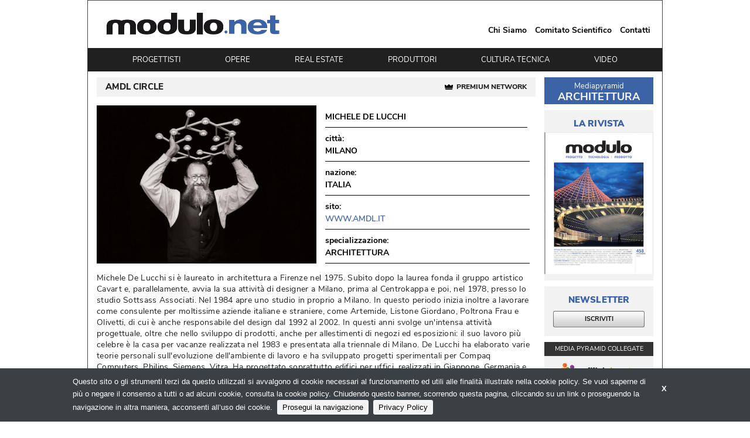

--- FILE ---
content_type: text/html;charset=utf-8
request_url: https://modulo.net/it/progettisti/studio-amdl
body_size: 10123
content:
<!DOCTYPE html>
<head>
    <meta charset="utf-8" />
<meta name="viewport" content="width=device-width, initial-scale=1.0">

<title>
    AMDL CIRCLE | Modulo.net - Il portale della progettazione
</title>

<meta name="description" content="" />

	
		<meta property="og:title" content="AMDL CIRCLE" />
	
		<meta property="og:image" content="https://modulo.net/files/chunks/50994b3122e7b92110000373/5a1544fca0d55638d20000a2.jpg" />
	
		<meta property="og:url" content="https://modulo.net/it/progettisti/studio-amdl" />
	


	<link rel="canonical" href="https://modulo.net/it/progettisti/studio-amdl" />




	<script type="text/javascript">
	/* <![CDATA[ */
	var js_variables = {"cookiedomain":"modulo.net","cookies_notice":{"message":"Questo sito o gli strumenti terzi da questo utilizzati si avvalgono di cookie necessari al funzionamento ed utili alle finalità illustrate nella cookie policy. Se vuoi saperne di più o negare il consenso a tutti o ad alcuni cookie, consulta la cookie policy. Chiudendo questo banner, scorrendo questa pagina, cliccando su un link o proseguendo la navigazione in altra maniera, acconsenti all’uso dei cookie.","acceptText":"Prosegui la navigazione","policyText":"Privacy Policy","policyURL":"/pages/informativa-estesa-sui-cookie/","bottom":1}};
	/* ]]> */	
	</script>	

	
	
    	<link type="text/css" rel="stylesheet" media="all" href="/assets/legrid/normalize.css" />    
    
	
	
    	<link type="text/css" rel="stylesheet" media="all" href="/assets/legrid/legrid.css" />    
    
	
	
    	<link type="text/css" rel="stylesheet" media="all" href="/assets/slick-1.6.0/slick.css" />    
    
	
	
    	<link type="text/css" rel="stylesheet" media="all" href="/assets/magazinePdfViewer2.css" />    
    
	
	
    	<link type="text/css" rel="stylesheet" media="all" href="/assets/adhoc/main.base.css?t=120122021" />    
    
	
	
    	<link type="text/css" rel="stylesheet" media="all" href="/assets/jquery.slicknav.1.0.7/slicknav.css" />    
    
	
	
    	<link type="text/css" rel="stylesheet" media="all" href="/assets/jquery.cookiebar/jquery.cookiebar.css" />    
    

	
    <script type="text/javascript" src="/assets/legrid/jquery-3.2.1.min.js"></script>
	
    <script type="text/javascript" src="/assets/slick-1.6.0/slick.min.js"></script>
	
    <script type="text/javascript" src="/assets/smartjqueryzoom/e-smart-zoom-jquery.js"></script>
	
    <script type="text/javascript" src="/assets/jquery.slicknav.1.0.7/jquery.slicknav.min.js"></script>
	
    <script type="text/javascript" src="/assets/jquery.cookiebar/jquery.cookiebar.js"></script>

	
		<script type="module" src="/assets/magazinePdfViewer5.js"></script>
	

<script type="text/javascript">
function gotoFeed(el) {
	if(el.href.indexOf('#')!=-1) { 
		window.location.href=el.href; 
		if(window.location.pathname==el.pathname && window.location.search==el.search) window.location.reload(); 
	} else { 
		window.location.href=el.href; 
	} 
	return false;	
}
function translateit(slug,text)	{
	if((typeof js_variables !== 'undefined') && js_variables.translations && js_variables.translations[slug])
		return js_variables.translations[slug]; 

	return text;
}
</script>




  <!-- Google tag (gtag.js) -->
  <script async src="https://www.googletagmanager.com/gtag/js?id=G-QG4MSDSLLH"></script>
  <script>
  window.dataLayer = window.dataLayer || [];
  function gtag(){dataLayer.push(arguments);}
  gtag('js', new Date());
  gtag('config', 'G-QG4MSDSLLH');
  </script>


</head>

<body class="le chunk_progettisti">

    <div class="le-con no-padding main-wrapper">
        <div class="le-con">
            
        </div>

        <div class="le-con no-padding">
            
        </div>
		
		<div class="head_wrap">
        <div class="le-con no-padding">
            <div class="dvheadertop clearself">
                <ul class="le-inline-list top-menu">
	
		<li class="menu-item-0">
			<a href="/it/pages/chi-siamo"><span><span>Chi Siamo</span></span></a>
		</li>
	
		<li class="menu-item-1">
			<a href="/it/lista/docenti"><span><span>Comitato Scientifico</span></span></a>
		</li>
	
		<li class="menu-item-2 last">
			<a href="/it/pages/contatti"><span><span>Contatti</span></span></a>
		</li>
	
</ul>

            </div>
        </div>

        <div class="le-con">
            <div class="dvheader">
                <div class="le-row">
                    <div class="le-col">
                        <a href="/" id="sitelogo" class="m-only"><img src="/assets/adhoc/imgs/logo.png" alt="logo"/></a>
                    </div>
                </div>
            </div>
        </div>
		</div>

        <div class="le-con no-padding">
            <div class="dvmainmenu ">
	<ul class="clearself">
		
			<li class="menu-item-0">
				<a href="/it/search/progettisti"><span><span>Progettisti</span></span></a>
			</li>
		
			<li class="menu-item-1">
				<a href="/it/search/progetti-e-realizzazioni"><span><span>Opere</span></span></a>
			</li>
		
			<li class="menu-item-2">
				<a href="/it/search/operatori"><span><span>Real Estate</span></span></a>
			</li>
		
			<li class="menu-item-3">
				<a href="/it/search/prodotti-e-tecnologie"><span><span>Produttori</span></span></a>
			</li>
		
			<li class="menu-item-4">
				<a href="/it/homepage/cultura-tecnica"><span><span>Cultura Tecnica</span></span></a>
			</li>
		
			<li class="menu-item-5 last">
				<a href="/it/search/video"><span><span>Video</span></span></a>
			</li>
		
	</ul>
</div>

<div class="mobile-menu">
</div>

<script type="text/javascript">
$(function() {
	if(typeof $.fn.slicknav=='function')
	{
		$('.dvmainmenu > ul').slicknav({
			label: 'MENU',
			appendTo:'.mobile-menu',
			brand: '<a href="/"><img src="/assets/adhoc/imgs/logo.png" alt=""/></a>'
		});
	}
});
</script>
        </div>
        <div class="le-con">
            <div class="central-wrapper test">
                <div class="inner le-revert-padding">
                    <div class="le-row small-gutter mobile_gutter_flex">
	<div class="le-col colmain single-wrapper profilo_style single_proget">
		<h1 class="sin_head">
			
			
				<span class="premium_network">
					PREMIUM NETWORK
				</span>
				
			AMDL CIRCLE
		</h1>
		
		<div class="prog_top_row">
			<div class="col_5">
				
					<div class="main-image">
						<img class="le-img" src="/files/chunks/50994b3122e7b92110000373/single-fullw_5a1544fca0d55638d20000a2.jpg" alt=""/>	
					</div>
				
			</div>
			<div class="col_6">
				<div class="rels">
					
						<div class="rel-item" style="max-width: 345px;">
							MICHELE DE LUCCHI
						</div>
					

					
						<div class="rel-item">
							<span class="rname">Città:</span> 
							MILANO
							<!--a href="/it/lista/citta/MILANO">MILANO</a-->
						</div>
					

					
						<div class="rel-item">
							<span class="rname">Nazione:</span> ITALIA
						</div>
					

					
						<div class="rel-item">
							<span class="rname">Sito:</span>
							<a href="http://www.amdl.it" target="_blank">www.amdl.it</a>
						</div>
					

					
						<div class="rel-item">
							<span class="rname">Specializzazione:</span> Architettura
						</div>
					
				</div>
			</div>
		</div>
		
		

		<div class="le-media-row">

			<div class="card w-readable text_site">
				<div class="contbody">
					<div class="btext">
						Michele De Lucchi si è laureato in architettura a Firenze nel 1975. Subito dopo la laurea fonda il gruppo artistico Cavart e, parallelamente, avvia la sua attività di designer a Milano, prima al Centrokappa e poi, nel 1978, presso lo studio Sottsass Associati. Nel 1984  apre uno studio in proprio a Milano. In questo periodo inizia inoltre a lavorare come consulente per moltissime aziende italiane e straniere, come Artemide, Listone Giordano, Poltrona Frau e Olivetti, di cui è anche responsabile del design dal 1992 al 2002. In questi anni svolge un'intensa attività progettuale, oltre che nello sviluppo di prodotti, anche per allestimenti di negozi ed esposizioni: il suo lavoro più celebre è la casa per vacanze realizzata nel 1983 e presentata alla triennale di Milano. De Lucchi ha elaborato varie teorie personali sull'evoluzione dell'ambiente di lavoro e ha sviluppato progetti sperimentali per Compaq Computers, Philips, Siemens, Vitra. Ha progettato soprattutto edifici per uffici, realizzati in Giappone, Germania e Italia. Ma sono da menzionare anche la progettazione di interni per Deutsche Bank, Deutsche Bundesbahn, Enel, Poste Italiane, Telecom Italia, Banca Popolare di Lodi e altri Istituti italiani ed esteri. Ha progettato edifici per musei pubblici e privati e curato numerosi allestimenti di mostre d'arte e di design. Nel corso della sua lunga carriera ha ricevuto numerosi premi nazionali e internazionali, tra cui il Premio Compasso d'Oro (ottenuto nel 1984 per la lampada Tolomeo realizzata per Artemide), il Design Plus, il Reddot Design e il Good Design. Nel 2000 è stato insignito della onorificenza di Ufficiale della Repubblica Italiana per meriti nel campo del design e dell'architettura. L'anno successivo è nominato Professore Ordinario presso la Facoltà di Design e Arti dell'istituto Universitario di Architettura di Venezia. Nel 2006 riceve la Laurea ad Honorem dalla Kingston University, per il suo contributo alla “qualità della vita”.
					</div>
				</div>
			</div>
		</div>

		

		
			

			<div class="fullw-header operw_work"><span>Opere realizzate</span></div>

			<ul class="le-row-m-4 lista vert Opere realizzate">
				
					<li>
						<div style="height: 100%;">
							<div class="le-media-row m-vert ">
								<a class="name" href="/it/realizzazioni/nuovo-hotel-scarampo">NUOVO HOTEL SCARAMPO</a>
								
								<span class="location">
								MILANO
								
									 -
								
								ITALIA
								</span>
								
									<a href="/it/realizzazioni/nuovo-hotel-scarampo" class="thumb">
										<img src="/files/chunks/68ef6fcbfcb7cb216b000003/img-md_68ef72bffcb7cb215e000004.jpg" alt=""/>
									</a>
								

								
								<div class="white_wrap">
									
									

									
										<div class="rel-item">
											<span class="rname">Progettista Architettonico:</span> <a href="/it/progettisti/studio-amdl">AMDL CIRCLE</a> | <a href="/it/progettisti/lombardini22">LOMBARDINI22</a>
										</div>
									
									
									
									
										<div class="rel-item">
											<span class="rname">Tipologia:</span> <a href="/it/categorie/ospitalita-alberghivillaggicentri-termali">OSPITALITÀ</a>
										</div>
									
									
									
										<div class="rel-item">
											<span class="rname">Inaugurazione:</span> 2025
										</div>
									
									<div class="rel-item">
										<span class="rname">Ultimo aggiornamento:</span> 09-01-2026
									</div>
								</div>
							</div>
						</div>
					</li>
				
					<li>
						<div style="height: 100%;">
							<div class="le-media-row m-vert ">
								<a class="name" href="/it/realizzazioni/pedrali-pavillion">PEDRALI PAVILLION</a>
								
								<span class="location">
								MORNICO AL SERIO
								
									 -
								
								ITALIA
								</span>
								
									<a href="/it/realizzazioni/pedrali-pavillion" class="thumb">
										<img src="/files/chunks/65cf7052a0d55678fd000239/img-md_65cf706fa0d55678fd00023a.jpg" alt=""/>
									</a>
								

								
								<div class="white_wrap">
									
									

									
										<div class="rel-item">
											<span class="rname">Progettista Architettonico:</span> <a href="/it/progettisti/studio-amdl">AMDL CIRCLE</a>
										</div>
									
									
									
									
										<div class="rel-item">
											<span class="rname">Tipologia:</span> <a href="/it/categorie/cultura-istruzione-museilibrerieteatri">CULTURA ED EVENTI</a>
										</div>
									
									
									
										<div class="rel-item">
											<span class="rname">Inaugurazione:</span> 2024
										</div>
									
									<div class="rel-item">
										<span class="rname">Ultimo aggiornamento:</span> 16-02-2024
									</div>
								</div>
							</div>
						</div>
					</li>
				
					<li>
						<div style="height: 100%;">
							<div class="le-media-row m-vert ">
								<a class="name" href="/it/realizzazioni/horti">HORTI</a>
								
								<span class="location">
								MILANO
								
									 -
								
								ITALIA
								</span>
								
									<a href="/it/realizzazioni/horti" class="thumb">
										<img src="/files/chunks/5bd180dda0d55630ba0007a8/img-md_62ac8165a0d55620e20000f6.jpg" alt=""/>
									</a>
								

								
								<div class="white_wrap">
									
									

									
										<div class="rel-item">
											<span class="rname">Progettista Architettonico:</span> <a href="/it/progettisti/land">LAND</a> | <a href="/it/progettisti/studio-amdl">AMDL CIRCLE</a>
										</div>
									
									
									
									
										<div class="rel-item">
											<span class="rname">Tipologia:</span> <a href="/it/categorie/residenza">RESIDENZA</a>
										</div>
									
									
									
										<div class="rel-item">
											<span class="rname">Inaugurazione:</span> 2022
										</div>
									
									<div class="rel-item">
										<span class="rname">Ultimo aggiornamento:</span> 03-11-2025
									</div>
								</div>
							</div>
						</div>
					</li>
				
					<li>
						<div style="height: 100%;">
							<div class="le-media-row m-vert ">
								<a class="name" href="/it/realizzazioni/polo-del-lusso-ferragamo">PORTRAIT MILANO</a>
								
								<span class="location">
								MILANO
								
									 -
								
								ITALIA
								</span>
								
									<a href="/it/realizzazioni/polo-del-lusso-ferragamo" class="thumb">
										<img src="/files/chunks/5c73bd2aa0d55630da000b39/img-md_5c73bd82a0d55630ba000b3e.jpg" alt=""/>
									</a>
								

								
								<div class="white_wrap">
									
										<div class="rel-item">
											<span class="rname">Engineering:</span> <a href="/it/progettisti/artelia-italia">ARTELIA ITALIA</a>
										</div>
									
									

									
										<div class="rel-item">
											<span class="rname">Progettista Architettonico:</span> <a href="/it/progettisti/studio-amdl">AMDL CIRCLE</a>
										</div>
									
									
									
									
										<div class="rel-item">
											<span class="rname">Tipologia:</span> <a href="/it/categorie/retail">RETAIL</a> | <a href="/it/categorie/ospitalita-alberghivillaggicentri-termali">OSPITALITÀ</a>
										</div>
									
									
									
										<div class="rel-item">
											<span class="rname">Inaugurazione:</span> 2022
										</div>
									
									<div class="rel-item">
										<span class="rname">Ultimo aggiornamento:</span> 28-07-2023
									</div>
								</div>
							</div>
						</div>
					</li>
				
					<li>
						<div style="height: 100%;">
							<div class="le-media-row m-vert ">
								<a class="name" href="/it/realizzazioni/novartis-pavillion">NOVARTIS PAVILLION</a>
								
								<span class="location">
								BASILEA
								
									 -
								
								SVIZZERA
								</span>
								
									<a href="/it/realizzazioni/novartis-pavillion" class="thumb">
										<img src="/files/chunks/65cf736fa0d5567913000226/img-md_65cf73a6a0d556791e00020d.jpg" alt=""/>
									</a>
								

								
								<div class="white_wrap">
									
									

									
										<div class="rel-item">
											<span class="rname">Progettista Architettonico:</span> <a href="/it/progettisti/studio-amdl">AMDL CIRCLE</a>
										</div>
									
									
									
									
										<div class="rel-item">
											<span class="rname">Tipologia:</span> <a href="/it/categorie/cultura-istruzione-museilibrerieteatri">CULTURA ED EVENTI</a>
										</div>
									
									
									
										<div class="rel-item">
											<span class="rname">Inaugurazione:</span> 2022
										</div>
									
									<div class="rel-item">
										<span class="rname">Ultimo aggiornamento:</span> 16-02-2024
									</div>
								</div>
							</div>
						</div>
					</li>
				
					<li>
						<div style="height: 100%;">
							<div class="le-media-row m-vert ">
								<a class="name" href="/it/realizzazioni/il-nuovo-mercato-urbano-di-monza">Il NUOVO MERCATO URBANO</a>
								
								<span class="location">
								MONZA
								
									 -
								
								ITALIA
								</span>
								
									<a href="/it/realizzazioni/il-nuovo-mercato-urbano-di-monza" class="thumb">
										<img src="/files/chunks/5e90385ca0d5565967000194/img-md_5e9038bca0d5565967000195.jpg" alt=""/>
									</a>
								

								
								<div class="white_wrap">
									
									

									
										<div class="rel-item">
											<span class="rname">Progettista Architettonico:</span> <a href="/it/progettisti/studio-amdl">AMDL CIRCLE</a>
										</div>
									
									
									
									
										<div class="rel-item">
											<span class="rname">Tipologia:</span> <a href="/it/categorie/retail">RETAIL</a>
										</div>
									
									
									
										<div class="rel-item">
											<span class="rname">Inaugurazione:</span> 2020
										</div>
									
									<div class="rel-item">
										<span class="rname">Ultimo aggiornamento:</span> 11-05-2021
									</div>
								</div>
							</div>
						</div>
					</li>
				
					<li>
						<div style="height: 100%;">
							<div class="le-media-row m-vert ">
								<a class="name" href="/it/realizzazioni/z-life">Z-LIFE</a>
								
								<span class="location">
								MILANO
								
									 -
								
								ITALIA
								</span>
								
									<a href="/it/realizzazioni/z-life" class="thumb">
										<img src="/files/chunks/5f744b8aa0d5565947000215/img-md_5f744c31a0d5565951000217.jpg" alt=""/>
									</a>
								

								
								<div class="white_wrap">
									
									

									
										<div class="rel-item">
											<span class="rname">Progettista Architettonico:</span> <a href="/it/progettisti/carlo-ratti-associati">CARLO RATTI ASSOCIATI</a> | <a href="/it/progettisti/studio-amdl">AMDL CIRCLE</a>
										</div>
									
									
									
									
										<div class="rel-item">
											<span class="rname">Tipologia:</span> <a href="/it/categorie/mixed-use">MIXED USE</a>
										</div>
									
									
									
										<div class="rel-item">
											<span class="rname">Inaugurazione:</span> 2019
										</div>
									
									<div class="rel-item">
										<span class="rname">Ultimo aggiornamento:</span> 03-11-2025
									</div>
								</div>
							</div>
						</div>
					</li>
				
					<li>
						<div style="height: 100%;">
							<div class="le-media-row m-vert ">
								<a class="name" href="/it/realizzazioni/centro-diurno-alzheimer">CENTRO DIURNO ALZHEIMER</a>
								
								<span class="location">
								SALERANO CANAVESE
								
									 -
								
								ITALIA
								</span>
								
									<a href="/it/realizzazioni/centro-diurno-alzheimer" class="thumb">
										<img src="/files/chunks/5b3499cca0d55630c400012a/img-md_5b349a43a0d55630ba00012d.jpg" alt=""/>
									</a>
								

								
								<div class="white_wrap">
									
									

									
										<div class="rel-item">
											<span class="rname">Progettista Architettonico:</span> <a href="/it/progettisti/studio-amdl">AMDL CIRCLE</a>
										</div>
									
									
									
									
										<div class="rel-item">
											<span class="rname">Tipologia:</span> <a href="/it/categorie/sanita">SANITÀ</a>
										</div>
									
									
									
										<div class="rel-item">
											<span class="rname">Inaugurazione:</span> 2018
										</div>
									
									<div class="rel-item">
										<span class="rname">Ultimo aggiornamento:</span> 04-07-2023
									</div>
								</div>
							</div>
						</div>
					</li>
				
					<li>
						<div style="height: 100%;">
							<div class="le-media-row m-vert ">
								<a class="name" href="/it/realizzazioni/nuova-sede-di-garage-italia-customs-milano">GARAGE ITALIA</a>
								
								<span class="location">
								MILANO
								
									 -
								
								ITALIA
								</span>
								
									<a href="/it/realizzazioni/nuova-sede-di-garage-italia-customs-milano" class="thumb">
										<img src="/files/chunks/59353e0e0fc46edf1a8b4574/img-md_5a1549a2a0d55638d20008ba.jpg" alt=""/>
									</a>
								

								
								<div class="white_wrap">
									
										<div class="rel-item">
											<span class="rname">Engineering:</span> <a href="/it/progettisti/tekne-ingegneria">TEKNE INGEGNERIA</a> | <a href="/it/progettisti/milan-ingegneria">BUROMILAN</a>
										</div>
									
									

									
										<div class="rel-item">
											<span class="rname">Progettista Architettonico:</span> <a href="/it/progettisti/studio-amdl">AMDL CIRCLE</a>
										</div>
									
									
									
									
										<div class="rel-item">
											<span class="rname">Tipologia:</span> <a href="/it/categorie/mixed-use">MIXED USE</a>
										</div>
									
									
									
										<div class="rel-item">
											<span class="rname">Inaugurazione:</span> 2017
										</div>
									
									<div class="rel-item">
										<span class="rname">Ultimo aggiornamento:</span> 13-01-2025
									</div>
								</div>
							</div>
						</div>
					</li>
				
					<li>
						<div style="height: 100%;">
							<div class="le-media-row m-vert ">
								<a class="name" href="/it/realizzazioni/centro-commerciale-il-centro">IL CENTRO</a>
								
								<span class="location">
								ARESE
								
									 -
								
								ITALIA
								</span>
								
									<a href="/it/realizzazioni/centro-commerciale-il-centro" class="thumb">
										<img src="/files/chunks/595ce71d0fc46ee93b8b4625/img-md_5a15484da0d55638d2000647.jpg" alt=""/>
									</a>
								

								
								<div class="white_wrap">
									
									

									
										<div class="rel-item">
											<span class="rname">Progettista Architettonico:</span> <a href="/it/progettisti/design-international">DESIGN INTERNATIONAL</a> | <a href="/it/progettisti/studio-amdl">AMDL CIRCLE</a>
										</div>
									
									
									
									
										<div class="rel-item">
											<span class="rname">Tipologia:</span> <a href="/it/categorie/retail">RETAIL</a>
										</div>
									
									
									
										<div class="rel-item">
											<span class="rname">Inaugurazione:</span> 2016
										</div>
									
									<div class="rel-item">
										<span class="rname">Ultimo aggiornamento:</span> 31-08-2023
									</div>
								</div>
							</div>
						</div>
					</li>
				
					<li>
						<div style="height: 100%;">
							<div class="le-media-row m-vert ">
								<a class="name" href="/it/realizzazioni/bagni-misteriosi">BAGNI MISTERIOSI - EX PISCINA CAIMI</a>
								
								<span class="location">
								MILANO
								
									 -
								
								ITALIA
								</span>
								
									<a href="/it/realizzazioni/bagni-misteriosi" class="thumb">
										<img src="/files/chunks/595cea2f0fc46e75148b461c/img-md_5a15484ba0d55638f2000644.jpg" alt=""/>
									</a>
								

								
								<div class="white_wrap">
									
									

									
										<div class="rel-item">
											<span class="rname">Progettista Architettonico:</span> <a href="/it/progettisti/studio-amdl">AMDL CIRCLE</a>
										</div>
									
									
									
									
										<div class="rel-item">
											<span class="rname">Tipologia:</span> <a href="/it/categorie/sport-impianti-sportivipalestre">SPORT</a>
										</div>
									
									
									
										<div class="rel-item">
											<span class="rname">Inaugurazione:</span> 2016
										</div>
									
									<div class="rel-item">
										<span class="rname">Ultimo aggiornamento:</span> 24-05-2023
									</div>
								</div>
							</div>
						</div>
					</li>
				
					<li>
						<div style="height: 100%;">
							<div class="le-media-row m-vert ">
								<a class="name" href="/it/realizzazioni/magazzini-generali-uffici-unicredit">&quot;MAGAZZINI GENERALI&quot; UFFICI UNICREDIT</a>
								
								<span class="location">
								VERONA
								
									 -
								
								ITALIA
								</span>
								
									<a href="/it/realizzazioni/magazzini-generali-uffici-unicredit" class="thumb">
										<img src="/files/chunks/595cf15b0fc46e9c678b4636/img-md_5a154849a0d55638e600063e.jpg" alt=""/>
									</a>
								

								
								<div class="white_wrap">
									
									

									
										<div class="rel-item">
											<span class="rname">Progettista Architettonico:</span> <a href="/it/progettisti/studio-amdl">AMDL CIRCLE</a>
										</div>
									
									
									
									
										<div class="rel-item">
											<span class="rname">Tipologia:</span> <a href="/it/categorie/terziario-ufficicommercio">TERZIARIO</a>
										</div>
									
									
									
										<div class="rel-item">
											<span class="rname">Inaugurazione:</span> 2016
										</div>
									
									<div class="rel-item">
										<span class="rname">Ultimo aggiornamento:</span> 31-08-2023
									</div>
								</div>
							</div>
						</div>
					</li>
				
					<li>
						<div style="height: 100%;">
							<div class="le-media-row m-vert ">
								<a class="name" href="/it/realizzazioni/padiglione-zero-per-expo-2015">PADIGLIONE ZERO PER EXPO 2015</a>
								
								<span class="location">
								MILANO
								
									 -
								
								ITALIA
								</span>
								
									<a href="/it/realizzazioni/padiglione-zero-per-expo-2015" class="thumb">
										<img src="/files/chunks/593e4fcd0fc46e963d8b4608/img-md_5a15496da0d55638dc000852.jpg" alt=""/>
									</a>
								

								
								<div class="white_wrap">
									
										<div class="rel-item">
											<span class="rname">Engineering:</span> <a href="/it/progettisti/gae-engineering">GAE ENGINEERING</a> | <a href="/it/progettisti/milan-ingegneria">BUROMILAN</a>
										</div>
									
									

									
										<div class="rel-item">
											<span class="rname">Progettista Architettonico:</span> <a href="/it/progettisti/studio-amdl">AMDL CIRCLE</a>
										</div>
									
									
									
									
										<div class="rel-item">
											<span class="rname">Tipologia:</span> <a href="/it/categorie/cultura-istruzione-museilibrerieteatri">CULTURA ED EVENTI</a>
										</div>
									
									
									
										<div class="rel-item">
											<span class="rname">Inaugurazione:</span> 2015
										</div>
									
									<div class="rel-item">
										<span class="rname">Ultimo aggiornamento:</span> 04-06-2021
									</div>
								</div>
							</div>
						</div>
					</li>
				
					<li>
						<div style="height: 100%;">
							<div class="le-media-row m-vert ">
								<a class="name" href="/it/realizzazioni/pala-expo-venice">PALA EXPO VENEZIA</a>
								
								<span class="location">
								MARGHERA
								
									 -
								
								ITALIA
								</span>
								
									<a href="/it/realizzazioni/pala-expo-venice" class="thumb">
										<img src="/files/chunks/59425af80fc46e8e798b45a4/img-md_5a15494ea0d55638d2000817.jpg" alt=""/>
									</a>
								

								
								<div class="white_wrap">
									
										<div class="rel-item">
											<span class="rname">Engineering:</span> <a href="/it/progettisti/fm-ingegneria">F&amp;M INGEGNERIA</a>
										</div>
									
									

									
										<div class="rel-item">
											<span class="rname">Progettista Architettonico:</span> <a href="/it/progettisti/studio-amdl">AMDL CIRCLE</a>
										</div>
									
									
									
									
										<div class="rel-item">
											<span class="rname">Tipologia:</span> <a href="/it/categorie/cultura-istruzione-museilibrerieteatri">CULTURA ED EVENTI</a>
										</div>
									
									
									
										<div class="rel-item">
											<span class="rname">Inaugurazione:</span> 2015
										</div>
									
									<div class="rel-item">
										<span class="rname">Ultimo aggiornamento:</span> 06-09-2023
									</div>
								</div>
							</div>
						</div>
					</li>
				
					<li>
						<div style="height: 100%;">
							<div class="le-media-row m-vert ">
								<a class="name" href="/it/realizzazioni/residenze-masone-15">RESIDENZE MASONE 15</a>
								
								<span class="location">
								BERGAMO
								
									 -
								
								ITALIA
								</span>
								
									<a href="/it/realizzazioni/residenze-masone-15" class="thumb">
										<img src="/files/chunks/595cda6d0fc46e75148b4618/img-md_5a15484ea0d55638e600064a.jpg" alt=""/>
									</a>
								

								
								<div class="white_wrap">
									
									

									
										<div class="rel-item">
											<span class="rname">Progettista Architettonico:</span> <a href="/it/progettisti/studio-amdl">AMDL CIRCLE</a>
										</div>
									
									
									
									
										<div class="rel-item">
											<span class="rname">Tipologia:</span> <a href="/it/categorie/residenza">RESIDENZA</a>
										</div>
									
									
									
										<div class="rel-item">
											<span class="rname">Inaugurazione:</span> 2015
										</div>
									
									<div class="rel-item">
										<span class="rname">Ultimo aggiornamento:</span> 04-09-2023
									</div>
								</div>
							</div>
						</div>
					</li>
				
					<li>
						<div style="height: 100%;">
							<div class="le-media-row m-vert ">
								<a class="name" href="/it/realizzazioni/autogrill-mercato-del-duoco">AUTOGRILL &quot;MERCATO DEL DUOMO&quot;</a>
								
								<span class="location">
								MILANO
								
									 -
								
								ITALIA
								</span>
								
									<a href="/it/realizzazioni/autogrill-mercato-del-duoco" class="thumb">
										<img src="/files/chunks/595ce4500fc46e33298b45a9/img-md_5a15484ea0d55638dc000649.jpg" alt=""/>
									</a>
								

								
								<div class="white_wrap">
									
									

									
										<div class="rel-item">
											<span class="rname">Progettista Architettonico:</span> <a href="/it/progettisti/studio-amdl">AMDL CIRCLE</a>
										</div>
									
									
									
									
										<div class="rel-item">
											<span class="rname">Tipologia:</span> <a href="/it/categorie/ospitalita-alberghivillaggicentri-termali">OSPITALITÀ</a>
										</div>
									
									
									
										<div class="rel-item">
											<span class="rname">Inaugurazione:</span> 2015
										</div>
									
									<div class="rel-item">
										<span class="rname">Ultimo aggiornamento:</span> 26-05-2023
									</div>
								</div>
							</div>
						</div>
					</li>
				
					<li>
						<div style="height: 100%;">
							<div class="le-media-row m-vert ">
								<a class="name" href="/it/realizzazioni/expo-center">EXPO CENTER</a>
								
								<span class="location">
								MILANO
								
									 -
								
								ITALIA
								</span>
								
									<a href="/it/realizzazioni/expo-center" class="thumb">
										<img src="/files/chunks/595e0cce0fc46e5d338b4596/img-md_5a15483da0d55638f2000626.jpg" alt=""/>
									</a>
								

								
								<div class="white_wrap">
									
									

									
										<div class="rel-item">
											<span class="rname">Progettista Architettonico:</span> <a href="/it/progettisti/studio-amdl">AMDL CIRCLE</a>
										</div>
									
									
									
									
										<div class="rel-item">
											<span class="rname">Tipologia:</span> <a href="/it/categorie/cultura-istruzione-museilibrerieteatri">CULTURA ED EVENTI</a>
										</div>
									
									
									
										<div class="rel-item">
											<span class="rname">Inaugurazione:</span> 2015
										</div>
									
									<div class="rel-item">
										<span class="rname">Ultimo aggiornamento:</span> 26-05-2023
									</div>
								</div>
							</div>
						</div>
					</li>
				
					<li>
						<div style="height: 100%;">
							<div class="le-media-row m-vert ">
								<a class="name" href="/it/realizzazioni/unicredit-pavilion">IBM STUDIOS</a>
								
								<span class="location">
								MILANO
								
									 -
								
								ITALIA
								</span>
								
									<a href="/it/realizzazioni/unicredit-pavilion" class="thumb">
										<img src="/files/chunks/55ace24422e7b9597e000005/img-md_5a154a90a0d55638d2000a83.jpg" alt=""/>
									</a>
								

								
								<div class="white_wrap">
									
										<div class="rel-item">
											<span class="rname">Engineering:</span> <a href="/it/progettisti/gae-engineering">GAE ENGINEERING</a> | <a href="/it/progettisti/msc-associati-architettura-e-ingegneria">MSC ASSOCIATI - ARCHITETTURA E INGEGNERIA</a> | <a href="/it/progettisti/tekne-ingegneria">TEKNE INGEGNERIA</a>
										</div>
									
									

									
										<div class="rel-item">
											<span class="rname">Progettista Architettonico:</span> <a href="/it/progettisti/studio-amdl">AMDL CIRCLE</a>
										</div>
									
									
									
									
										<div class="rel-item">
											<span class="rname">Tipologia:</span> <a href="/it/categorie/mixed-use">MIXED USE</a>
										</div>
									
									
									
										<div class="rel-item">
											<span class="rname">Inaugurazione:</span> 2015
										</div>
									
									<div class="rel-item">
										<span class="rname">Ultimo aggiornamento:</span> 03-11-2025
									</div>
								</div>
							</div>
						</div>
					</li>
				
					<li>
						<div style="height: 100%;">
							<div class="le-media-row m-vert ">
								<a class="name" href="/it/realizzazioni/residenze-brentano-palazzo-litta">RESIDENZE BRENTANO - PALAZZO LITTA</a>
								
								<span class="location">
								MILANO
								
									 -
								
								ITALIA
								</span>
								
									<a href="/it/realizzazioni/residenze-brentano-palazzo-litta" class="thumb">
										<img src="/files/chunks/595cc2d20fc46e521c8b4625/img-md_5a154850a0d55638dc00064f.png" alt=""/>
									</a>
								

								
								<div class="white_wrap">
									
									

									
										<div class="rel-item">
											<span class="rname">Progettista Architettonico:</span> <a href="/it/progettisti/studio-amdl">AMDL CIRCLE</a>
										</div>
									
									
									
									
										<div class="rel-item">
											<span class="rname">Tipologia:</span> <a href="/it/categorie/residenza">RESIDENZA</a>
										</div>
									
									
									
										<div class="rel-item">
											<span class="rname">Inaugurazione:</span> 2014
										</div>
									
									<div class="rel-item">
										<span class="rname">Ultimo aggiornamento:</span> 30-05-2023
									</div>
								</div>
							</div>
						</div>
					</li>
				
					<li>
						<div style="height: 100%;">
							<div class="le-media-row m-vert ">
								<a class="name" href="/it/realizzazioni/banca-patrimoni-sella-palazzo">BANCA PATRIMONI SELLA - PALAZZO BRICHERASIO</a>
								
								<span class="location">
								TORINO
								
									 -
								
								ITALIA
								</span>
								
									<a href="/it/realizzazioni/banca-patrimoni-sella-palazzo" class="thumb">
										<img src="/files/chunks/595cf4a70fc46e75148b4622/img-md_5a154848a0d55638dc00063c.jpg" alt=""/>
									</a>
								

								
								<div class="white_wrap">
									
									

									
										<div class="rel-item">
											<span class="rname">Progettista Architettonico:</span> <a href="/it/progettisti/studio-amdl">AMDL CIRCLE</a>
										</div>
									
									
									
									
										<div class="rel-item">
											<span class="rname">Tipologia:</span> <a href="/it/categorie/terziario-ufficicommercio">TERZIARIO</a>
										</div>
									
									
									
										<div class="rel-item">
											<span class="rname">Inaugurazione:</span> 2013
										</div>
									
									<div class="rel-item">
										<span class="rname">Ultimo aggiornamento:</span> 12-09-2023
									</div>
								</div>
							</div>
						</div>
					</li>
				
					<li>
						<div style="height: 100%;">
							<div class="le-media-row m-vert ">
								<a class="name" href="/it/realizzazioni/uffici-zambon">UFFICI ZAMBON</a>
								
								<span class="location">
								VICENZA
								
									 -
								
								ITALIA
								</span>
								
									<a href="/it/realizzazioni/uffici-zambon" class="thumb">
										<img src="/files/chunks/595cf7fa0fc46ee93b8b4635/img-md_5a154846a0d55638f200063a.jpg" alt=""/>
									</a>
								

								
								<div class="white_wrap">
									
									

									
										<div class="rel-item">
											<span class="rname">Progettista Architettonico:</span> <a href="/it/progettisti/studio-amdl">AMDL CIRCLE</a>
										</div>
									
									
									
									
										<div class="rel-item">
											<span class="rname">Tipologia:</span> <a href="/it/categorie/terziario-ufficicommercio">TERZIARIO</a>
										</div>
									
									
									
										<div class="rel-item">
											<span class="rname">Inaugurazione:</span> 2013
										</div>
									
									<div class="rel-item">
										<span class="rname">Ultimo aggiornamento:</span> 12-09-2023
									</div>
								</div>
							</div>
						</div>
					</li>
				
					<li>
						<div style="height: 100%;">
							<div class="le-media-row m-vert ">
								<a class="name" href="/it/realizzazioni/biblioteca-laudense">BIBLIOTECA LAUDENSE</a>
								
								<span class="location">
								LODI
								
									 -
								
								ITALIA
								</span>
								
									<a href="/it/realizzazioni/biblioteca-laudense" class="thumb">
										<img src="/files/chunks/595e09c20fc46e75148b4638/img-md_5a15483ea0d55638e6000627.jpg" alt=""/>
									</a>
								

								
								<div class="white_wrap">
									
									

									
										<div class="rel-item">
											<span class="rname">Progettista Architettonico:</span> <a href="/it/progettisti/studio-amdl">AMDL CIRCLE</a>
										</div>
									
									
									
									
										<div class="rel-item">
											<span class="rname">Tipologia:</span> <a href="/it/categorie/cultura-istruzione-museilibrerieteatri">CULTURA ED EVENTI</a>
										</div>
									
									
									
										<div class="rel-item">
											<span class="rname">Inaugurazione:</span> 2013
										</div>
									
									<div class="rel-item">
										<span class="rname">Ultimo aggiornamento:</span> 12-09-2023
									</div>
								</div>
							</div>
						</div>
					</li>
				
					<li>
						<div style="height: 100%;">
							<div class="le-media-row m-vert ">
								<a class="name" href="/it/realizzazioni/alitalia-headquarters">ALITALIA HEADQUARTERS</a>
								
								<span class="location">
								FIUMICINO
								
									 -
								
								ITALIA
								</span>
								
									<a href="/it/realizzazioni/alitalia-headquarters" class="thumb">
										<img src="/files/chunks/595cfae30fc46ee93b8b4639/img-md_5a154845a0d55638e6000636.jpg" alt=""/>
									</a>
								

								
								<div class="white_wrap">
									
									

									
										<div class="rel-item">
											<span class="rname">Progettista Architettonico:</span> <a href="/it/progettisti/studio-amdl">AMDL CIRCLE</a>
										</div>
									
									
									
									
										<div class="rel-item">
											<span class="rname">Tipologia:</span> <a href="/it/categorie/terziario-ufficicommercio">TERZIARIO</a>
										</div>
									
									
									
										<div class="rel-item">
											<span class="rname">Inaugurazione:</span> 2011
										</div>
									
									<div class="rel-item">
										<span class="rname">Ultimo aggiornamento:</span> 04-10-2023
									</div>
								</div>
							</div>
						</div>
					</li>
				
					<li>
						<div style="height: 100%;">
							<div class="le-media-row m-vert ">
								<a class="name" href="/it/realizzazioni/torre-di-controllo-aeroporto-batumi">TORRE DI CONTROLLO AEROPORTO BATUMI</a>
								
								<span class="location">
								BATUMI
								
									 -
								
								GEORGIA
								</span>
								
									<a href="/it/realizzazioni/torre-di-controllo-aeroporto-batumi" class="thumb">
										<img src="/files/chunks/595e03080fc46ea5058b4644/img-md_5a154841a0d55638e600062d.jpg" alt=""/>
									</a>
								

								
								<div class="white_wrap">
									
									

									
										<div class="rel-item">
											<span class="rname">Progettista Architettonico:</span> <a href="/it/progettisti/studio-amdl">AMDL CIRCLE</a>
										</div>
									
									
									
									
										<div class="rel-item">
											<span class="rname">Tipologia:</span> <a href="/it/categorie/infrastrutture">INFRASTRUTTURE</a>
										</div>
									
									
									
										<div class="rel-item">
											<span class="rname">Inaugurazione:</span> 2011
										</div>
									
									<div class="rel-item">
										<span class="rname">Ultimo aggiornamento:</span> 22-11-2017
									</div>
								</div>
							</div>
						</div>
					</li>
				
					<li>
						<div style="height: 100%;">
							<div class="le-media-row m-vert ">
								<a class="name" href="/it/realizzazioni/ministero-della-giustizia-batumi">MINISTERO DELLA GIUSTIZIA</a>
								
								<span class="location">
								BATUMI
								
									 -
								
								GEORGIA
								</span>
								
									<a href="/it/realizzazioni/ministero-della-giustizia-batumi" class="thumb">
										<img src="/files/chunks/5936951c0fc46e943d8b4579/img-md_5a154998a0d55638d20008a7.jpg" alt=""/>
									</a>
								

								
								<div class="white_wrap">
									
										<div class="rel-item">
											<span class="rname">Engineering:</span> <a href="/it/progettisti/milan-ingegneria">BUROMILAN</a>
										</div>
									
									

									
										<div class="rel-item">
											<span class="rname">Progettista Architettonico:</span> <a href="/it/progettisti/studio-amdl">AMDL CIRCLE</a>
										</div>
									
									
									
									
										<div class="rel-item">
											<span class="rname">Tipologia:</span> <a href="/it/categorie/istituzioni-cultoamministrazionerappresentanza">ISTITUZIONI</a>
										</div>
									
									
									
										<div class="rel-item">
											<span class="rname">Inaugurazione:</span> 2011
										</div>
									
									<div class="rel-item">
										<span class="rname">Ultimo aggiornamento:</span> 12-11-2018
									</div>
								</div>
							</div>
						</div>
					</li>
				
					<li>
						<div style="height: 100%;">
							<div class="le-media-row m-vert ">
								<a class="name" href="/it/realizzazioni/ponte-della-pace">PONTE DELLA PACE</a>
								
								<span class="location">
								TBILISI
								
									 -
								
								GEORGIA
								</span>
								
									<a href="/it/realizzazioni/ponte-della-pace" class="thumb">
										<img src="/files/chunks/530e20f122e7b98815000016/img-md_5a154b00a0d55638e6000b65.jpg" alt=""/>
									</a>
								

								
								<div class="white_wrap">
									
										<div class="rel-item">
											<span class="rname">Engineering:</span> <a href="/it/progettisti/milan-ingegneria">BUROMILAN</a>
										</div>
									
									

									
										<div class="rel-item">
											<span class="rname">Progettista Architettonico:</span> <a href="/it/progettisti/studio-amdl">AMDL CIRCLE</a>
										</div>
									
									
									
									
										<div class="rel-item">
											<span class="rname">Tipologia:</span> <a href="/it/categorie/infrastrutture">INFRASTRUTTURE</a>
										</div>
									
									
									
										<div class="rel-item">
											<span class="rname">Inaugurazione:</span> 2010
										</div>
									
									<div class="rel-item">
										<span class="rname">Ultimo aggiornamento:</span> 18-01-2018
									</div>
								</div>
							</div>
						</div>
					</li>
				
					<li>
						<div style="height: 100%;">
							<div class="le-media-row m-vert ">
								<a class="name" href="/it/realizzazioni/ministero-degli-interni">MINISTERO DEGLI INTERNI</a>
								
								<span class="location">
								TBILISI
								
									 -
								
								GEORGIA
								</span>
								
									<a href="/it/realizzazioni/ministero-degli-interni" class="thumb">
										<img src="/files/chunks/595dff910fc46e5d338b458e/img-md_5a154842a0d55638e600062f.jpg" alt=""/>
									</a>
								

								
								<div class="white_wrap">
									
									

									
										<div class="rel-item">
											<span class="rname">Progettista Architettonico:</span> <a href="/it/progettisti/studio-amdl">AMDL CIRCLE</a>
										</div>
									
									
									
									
										<div class="rel-item">
											<span class="rname">Tipologia:</span> <a href="/it/categorie/istituzioni-cultoamministrazionerappresentanza">ISTITUZIONI</a>
										</div>
									
									
									
										<div class="rel-item">
											<span class="rname">Inaugurazione:</span> 2009
										</div>
									
									<div class="rel-item">
										<span class="rname">Ultimo aggiornamento:</span> 22-11-2017
									</div>
								</div>
							</div>
						</div>
					</li>
				
					<li>
						<div style="height: 100%;">
							<div class="le-media-row m-vert ">
								<a class="name" href="/it/realizzazioni/recupero-palazzo-delle-esposizioni">RECUPERO PALAZZO DELLE ESPOSIZIONI</a>
								
								<span class="location">
								ROMA
								
									 -
								
								ITALIA
								</span>
								
									<a href="/it/realizzazioni/recupero-palazzo-delle-esposizioni" class="thumb">
										<img src="/files/chunks/608a8182a0d556184b00006d/img-md_65377e17a0d55678fd0000c4.jpeg" alt=""/>
									</a>
								

								
								<div class="white_wrap">
									
									

									
										<div class="rel-item">
											<span class="rname">Progettista Architettonico:</span> <a href="/it/progettisti/studio-amdl">AMDL CIRCLE</a>
										</div>
									
									
									
									
									
										<div class="rel-item">
											<span class="rname">Inaugurazione:</span> 2007
										</div>
									
									<div class="rel-item">
										<span class="rname">Ultimo aggiornamento:</span> 27-10-2023
									</div>
								</div>
							</div>
						</div>
					</li>
				
					<li>
						<div style="height: 100%;">
							<div class="le-media-row m-vert ">
								<a class="name" href="/it/realizzazioni/stazione-enel">STAZIONE ENEL</a>
								
								<span class="location">
								PRIOLO GARGALLO
								
									 -
								
								ITALIA
								</span>
								
									<a href="/it/realizzazioni/stazione-enel" class="thumb">
										<img src="/files/chunks/595e05b50fc46e33298b45ca/img-md_5a154840a0d55638e600062b.jpg" alt=""/>
									</a>
								

								
								<div class="white_wrap">
									
									

									
										<div class="rel-item">
											<span class="rname">Progettista Architettonico:</span> <a href="/it/progettisti/studio-amdl">AMDL CIRCLE</a>
										</div>
									
									
									
									
										<div class="rel-item">
											<span class="rname">Tipologia:</span> <a href="/it/categorie/infrastrutture">INFRASTRUTTURE</a>
										</div>
									
									
									
										<div class="rel-item">
											<span class="rname">Inaugurazione:</span> 2003
										</div>
									
									<div class="rel-item">
										<span class="rname">Ultimo aggiornamento:</span> 08-11-2023
									</div>
								</div>
							</div>
						</div>
					</li>
				
					<li>
						<div style="height: 100%;">
							<div class="le-media-row m-vert ">
								<a class="name" href="/it/realizzazioni/gallerie-ditalia">GALLERIE D’ITALIA</a>
								
								<span class="location">
								NAPOLI
								
									 -
								
								ITALIA
								</span>
								
									<a href="/it/realizzazioni/gallerie-ditalia" class="thumb">
										<img src="/files/chunks/6645d242a0d55679130002e4/img-md_6645d431a0d5567909000322.png" alt=""/>
									</a>
								

								
								<div class="white_wrap">
									
									

									
										<div class="rel-item">
											<span class="rname">Progettista Architettonico:</span> <a href="/it/progettisti/studio-amdl">AMDL CIRCLE</a>
										</div>
									
									
									
									
										<div class="rel-item">
											<span class="rname">Tipologia:</span> <a href="/it/categorie/cultura-istruzione-museilibrerieteatri">CULTURA ED EVENTI</a>
										</div>
									
									
									
									<div class="rel-item">
										<span class="rname">Ultimo aggiornamento:</span> 16-05-2024
									</div>
								</div>
							</div>
						</div>
					</li>
				
			</ul>
		
			
		
		<!-- approfondimenti relation -->
		
			<!-- <div class="header_head"><span>Cultura Tecnica</span></div> -->
			<div class="header_head"><span>Cultura Tecnica</span></div>
				<div class="inner">
					<ul class="le-list lista" id="deconti_list">
						
							
							<li>
								<div class="ref_bg doc_style_3">
									<div class="le-media-row r-side">

											<a href="/it/approfondimenti/acustica-architettonica-il-caso-del-nuovo-auditorium-pavilion-di-unicredit" class="thumb">
												<img src="/files/chunks/5beadb4ba0d55630ba000873/5beadb72a0d55630ce00083e.jpg" alt=""/>
											</a>
									

										<div class="ref_txt">
											<a class="name" href="/it/approfondimenti/acustica-architettonica-il-caso-del-nuovo-auditorium-pavilion-di-unicredit">Acustica architettonica</a>
											<div class="post_text_holder">
											Il caso del nuovo auditorium “Pavilion” di UniCredit
											</div>
												<div class="para_ref">
													<div class="cat_ref">
														<!--
														<span class="rname">Categoria:</span> <a href="/it/focus-tecnologici/involucro-interno">INVOLUCRO INTERNO - ACUSTICA</a>
														 -->
														
														
														<div class="pdf_title_doc">	
															<span> Pubblicato su Modulo 405, gennaio/febbraio 2017 </span>
															</div>
														
													</div>
												</div>
										</div>
									</div>
								</div>
							</li>
						
					</ul>	
				</div>
		

<div class="le-row small-gutter row_rel_botm">
	
</div>

	</div>

	<div class="le-col colsidebar home_bar_aside progettit_aside">
		<div class="sidebar-wrapper sidebar-right">	
				<div class="home_form_aside">
				<h2 class="form_title_home">
				<span>Mediapyramid</span> ARCHITETTURA
				</h2>
				</div> 
	<!--<div class="widget-block newsletter whitebg">
	<div class="header"><div>Newsletter</div></div>

	<div class="inner">
		<ul class="le-inline-list">
			<li><div class="le-tooltip disclaim">Informativa<br/>sulla privacy<div class="tooltiptext">Trattamento dei dati personali ai sensi della legge vigente sulla privacy (art. 4 D. Lgs. 196/03)</div></div></li>
			<li><a class="red-button" href="/it/pg/iscrizione-alla-newsletter">Iscriviti</a></li>
		</ul>
	</div>
</div>-->

	<div class="widget-block riviste whitebg bt-w">
	<div class="header aside_h1"><div><a href="http://modulo.bema.it/digitale/453bassa/index.html#p=1" class="btn_mb_only">La Rivista</a></div></div>

	<div class="inner modulo_aside_brand rivista_widget">
		<div><a href="https://www.g-ecommerce.com/rivista.php?id=25" target="_blank"><img src="/assets/adhoc/imgs/rivista.png" alt=""/></a></div>
		<!--<div><a href="https://bema.it/" target="_blank"><img src="/assets/adhoc/imgs/BMA.png" alt=""/></a></div>-->
	</div>
</div>

	<div class="widget-block outimglink">
		<a href="/it/pages/iscrizione-alla-newsletter"><img src="/assets/adhoc/imgs/alla-newsletter-b.png" alt="Iscrizione alla newsletter"/></a>
	</div>
	
	<div class="red_btn nws_gr">
		<h2>NEWSLETTER</h2>
		<a href="/it/pg/iscrizione-alla-newsletter" target="_blank">ISCRIVITI</a>
		<a href="/it/pg/iscrizione-alla-newsletter" target="_blank" class="btn_mb_only mb_only">ISCRIVITI NEWSLETTER</a>
		</div>
	
	<div class="widget-block collegati whitebg">
	<div class="header"><div>MEDIA PYRAMID COLLEGATE</div></div>

	<div class="inner devider_widget">
		<div class="outimglink"><a href="http://ediliziainrete.it" target="_blank"><img src="/assets/adhoc/imgs/edili2.png" alt="ediliziainrete.it"/></a></div>
		<div class="outimglink"><a href="http://designandcontract.com" target="_blank"><img src="/assets/adhoc/imgs/dcont.png" alt="designandcontract.com"/></a></div>
		<div class="outimglink"><a href="https://smartcityweb.net/" target="_blank"><img src="/assets/adhoc/imgs/scity.png" alt="ediliziainrete.it"/></a></div>
	</div>
</div>

	
			<div class="banner-block banner-block-0">
		

		<a target="_blank" rel="nofollow sponsored" href="/chunks/696f3d3efcb7cb7fe7000037/follow_body_url?t=696f3d3efcb7cb7fe7000037:1769488827:b58068d8296ae849df6b5df38f4baab1dfdd6bf156ee6c62770cb7002ed0b2d0" title="Tecnostrutture 2026">
			

			
				
					<img src="/files/chunks/696f3d3efcb7cb7fe7000037/696f4e9dfcb7cb7fdd000035.gif" alt=""
						onload="gtag('event', 'banner_impression', { 'event_category': 'banner', 'event_label': 'banner_696f3d3efcb7cb7fe7000037', 'non_interaction': true });"
						onclick="gtag('event', 'banner_click', { 'event_category': 'banner', 'event_label': 'banner_696f3d3efcb7cb7fe7000037' });"/>
				
			

		</a>
	</div>
	

			<div class="banner-block banner-block-0">
		

		<a target="_blank" rel="nofollow sponsored" href="/chunks/6970b2cffcb7cb7fdd000036/follow_body_url?t=6970b2cffcb7cb7fdd000036:1769488827:013fa5e72113a304d9f168f50543f32204b6f69930b92639d8bb2f65d1dfd756" title="Newfloor">
			

			
				
					<img src="/files/chunks/6970b2cffcb7cb7fdd000036/6970b374fcb7cb7ff1000044.png" alt=""
						onload="gtag('event', 'banner_impression', { 'event_category': 'banner', 'event_label': 'banner_6970b2cffcb7cb7fdd000036', 'non_interaction': true });"
						onclick="gtag('event', 'banner_click', { 'event_category': 'banner', 'event_label': 'banner_6970b2cffcb7cb7fdd000036' });"/>
				
			

		</a>
	</div>
	

	
</div>

	
		<script language="javascript">
				function mandatoryDropDown(dropDown,fieldName){
				if(dropDown.options[dropDown.options.selectedIndex].value == ""){
				alert('Per favore scegli il/la tuo/a '+fieldName+'.');
				dropDown.focus();
				return false;
				}
				return true;
				}
				function mandatorySpecializzazione(attivita,dropDown,fieldName){
				if(attivita.options[attivita.options.selectedIndex].value == "Progettista" || attivita.options[attivita.options.selectedIndex].value == "Impresa"){
					if(dropDown.options[dropDown.options.selectedIndex].value == ""){
					alert('Per favore scegli il/la tuo/a '+fieldName+'.');
					dropDown.focus();
					return false;
					} else {
					return true;
					}
				} else {
					return true;
				}
				}
				String.prototype.trim = function() { return this.replace(/^\s*(\b.*\b|)\s*$/, "$1");	}
				function mandatoryText(input,fieldName){
				if(input.value.trim()==''||input==null){
				alert('Per favore digita '+fieldName+'.');
				input.focus();
				return false;
				} else {
				return true;
				}
				}
				function validForm(){
				if(!mandatoryText(document.getElementById('LASTNAME_FIELD'), 'Nome e Cognome')) return;
				if(!mandatoryText(document.getElementById('EMAIL_FIELD'), 'E-mail')) return;
				/*if(!mandatoryText(document.getElementById('EMVADMIN2_FIELD'), 'Azienda')) return;
				if(!mandatoryDropDown(document.getElementById('EMVADMIN1_FIELD'), 'Attività')) return;
				if(!mandatorySpecializzazione(document.getElementById('EMVADMIN1_FIELD'),document.getElementById('EMVADMIN3_FIELD'), 'Specializzazione')) return;*/
				/*if(!mandatoryDropDown(document.getElementById('EMVADMIN3_FIELD'), 'Specializzazione')) return;*/
				if(!mandatoryDropDown(document.getElementById('EMVADMIN4_FIELD'), 'Regione')) return;
				document.getElementById('emvForm').submit();
				}	
		</script>
		
		
		<script type="text/javascript" language="javascript">
			jQuery(document).keydown(function(e) {
			                if (e.which == '37') { //up arrow key
			                	 jQuery('.icon-prev').click();
			                }
			                if (e.which == '39') { //up arrow key
			                       jQuery('.icon-next').click();
			                }
			            });
				jQuery(document).ready(function(){ 

					//$( "input,select,textarea" ).prop( "disabled", true ); // temporary

					jQuery('.spec').hide();
					jQuery('.attivita').hide();
					var selector = 'select.categoria_lavorativa';
					jQuery(selector).change(function(){
						var lie = jQuery(selector + ' option:selected').attr('value');
						var lieSplit = lie.split(' ',1);
						jQuery('.attivita').slideUp('Slow',function(){
						 if (lieSplit == 'Progettista') {
								jQuery('.spec').slideUp('Slow',function(){
										jQuery('#EMVADMIN3_FIELD').empty();
										jQuery('#EMVADMIN3_FIELD').append('<option class="attivita" selected="" value=""></option><option class="Progettista" value="PROGETTISTI ARCHITETTONICI">Architettonico</option><option class="Progettista" value="PROGETTISTI STRUTTURISTI">Strutturista</option><option class="Progettista" value="PROGETTISTI D\'INTERNI">D\'interni</option><option class="Progettista" value="PROGETTISTI IMPIANTI TERMICI">Impianti termici</option><option class="Progettista" value="PROGETTISTI IMPIANTI ELETTRICI">Impianti elettrici</option><option class="Progettista" value="PROGETTISTI SICUREZZA IN CANTIERE">Sicurezza in cantiere</option><option class="Progettista" value="PROGETTISTI CERTIFICATORI ENERGETICI">Certificatori energetici</option><option class="Progettista" value="PROGETTISTI CERTIFICATORI AMBIENTALI">Certificatori ambientali</option><option class="Progettista" value="SOCIETA\' DI ENGINEERING">Società di engineering</option>');
										jQuery('.attivita').slideDown('slow');
								});
				} else if (lieSplit == 'Operatore-distribuzione') {
								jQuery('.spec').slideUp('Slow',function(){
										jQuery('#EMVADMIN3_FIELD').empty();
										jQuery('#EMVADMIN3_FIELD').append('<option class="attivita" selected="" value=""></option><option class="Operatore-distribuzione" value="MATERIALI">Materiali</option><option class="Operatore-distribuzione" value="MACCHINE">Macchine</option><option class="Operatore-distribuzione" value="FINITURE">Finiture</option><option class="Operatore-distribuzione" value="COLORIFICI">Colorifici</option><option class="Operatore-distribuzione" value="IDROTERMOSANITARIO">Idrotermosanitario</option>');
										jQuery('.attivita').slideDown('slow');
								});
				} else if (lieSplit == 'Formazione') {
								jQuery('.spec').slideUp('Slow',function(){
										jQuery('#EMVADMIN3_FIELD').empty();
										jQuery('#EMVADMIN3_FIELD').append('<option class="attivita" selected="" value=""></option><option class="Operatore-distribuzione" value="STUDENTE ARCHITETTURA">Studente architettura</option><option class="Operatore-distribuzione" value="STUDENTE INGEGNERIA">Studente ingegneria</option><option class="Operatore-distribuzione" value="STUDENTE GEOMETRA">Geometra</option><option class="Operatore-distribuzione" value="STUDENTE PERITO">Perito</option><option class="Operatore-distribuzione" value="DOCENTE">Docente</option>');
										jQuery('.attivita').slideDown('slow');
								});
							}
						});
						if (lieSplit == 'Altro') {
							jQuery('.attivita').slideUp('Slow',function(){jQuery('.spec').slideDown('Slow')});
						} else {
							jQuery('.spec').slideUp('Slow')
						}
						
					});
				});
		</script>
	</div>
	
		<div class="bottom_full">
			
				
			
				
			
		<div id="trans_flex">
			
				<ul class="le-list translations" >
					
						<li>
							<a href="/en/progettisti/studio-amdl">Read content in ENG</a>
						</li>
					
				</ul>
			

			

				<div class="group_ref">
					618 <a href="/it/search/progettisti">Studi di Progettazione</a>
				</div>

				
		</div>	
	</div>
</div>

                </div>
            </div>
        </div>

        <div class="le-con no-padding footer-wrapper">
            <div class="dvprefooter">
            </div>
            <div class="dvfooter">
                <div class="copyrights le-row">
                    <div class="le-col">
                        <div>&copy; Copyright 2026. Modulo.net - Il portale della progettazione - N.ro Iscrizione ROC 5836 - <a href="/pages/privacy-policy">Privacy policy</a></div>
                    </div>
                </div>
            </div>
        </div>
    </div>

</body>

</html>


--- FILE ---
content_type: text/css
request_url: https://modulo.net/assets/adhoc/main.base.css?t=120122021
body_size: 27437
content:
/*                */
/* FONTS          */
/*                */

@import url(https://fonts.googleapis.com/css?family=PT+Sans+Narrow:400,700);



/*                */
/* COMMON         */
/*                */

@font-face {
    font-family: 'Nunito Sans';
    src: url('fonts/NunitoSans-BoldItalic.woff2') format('woff2'),
        url('fonts/NunitoSans-BoldItalic.woff') format('woff');
    font-weight: bold;
    font-style: italic;
    font-display: swap;
}

@font-face {
    font-family: 'Nunito Sans';
    src: url('fonts/NunitoSans-ExtraBold.woff2') format('woff2'),
        url('fonts/NunitoSans-ExtraBold.woff') format('woff');
    font-weight: 800;
    font-style: normal;
    font-display: swap;
}

@font-face {
    font-family: 'Nunito Sans';
    src: url('fonts/NunitoSans-BlackItalic.woff2') format('woff2'),
        url('fonts/NunitoSans-BlackItalic.woff') format('woff');
    font-weight: 900;
    font-style: italic;
    font-display: swap;
}

@font-face {
    font-family: 'Nunito Sans';
    src: url('fonts/NunitoSans-Bold.woff2') format('woff2'),
        url('fonts/NunitoSans-Bold.woff') format('woff');
    font-weight: bold;
    font-style: normal;
    font-display: swap;
}

@font-face {
    font-family: 'Nunito Sans';
    src: url('fonts/NunitoSans-Black.woff2') format('woff2'),
        url('fonts/NunitoSans-Black.woff') format('woff');
    font-weight: 900;
    font-style: normal;
    font-display: swap;
}

@font-face {
    font-family: 'Nunito Sans';
    src: url('fonts/NunitoSans-ExtraBoldItalic.woff2') format('woff2'),
        url('fonts/NunitoSans-ExtraBoldItalic.woff') format('woff');
    font-weight: 800;
    font-style: italic;
    font-display: swap;
}

@font-face {
    font-family: 'Nunito Sans';
    src: url('fonts/NunitoSans-ExtraLightItalic.woff2') format('woff2'),
        url('fonts/NunitoSans-ExtraLightItalic.woff') format('woff');
    font-weight: 200;
    font-style: italic;
    font-display: swap;
}

@font-face {
    font-family: 'Nunito Sans';
    src: url('fonts/NunitoSans-Italic.woff2') format('woff2'),
        url('fonts/NunitoSans-Italic.woff') format('woff');
    font-weight: normal;
    font-style: italic;
    font-display: swap;
}

@font-face {
    font-family: 'Nunito Sans';
    src: url('fonts/NunitoSans-LightItalic.woff2') format('woff2'),
        url('fonts/NunitoSans-LightItalic.woff') format('woff');
    font-weight: 300;
    font-style: italic;
    font-display: swap;
}

@font-face {
    font-family: 'Nunito Sans';
    src: url('fonts/NunitoSans-Regular.woff2') format('woff2'),
        url('fonts/NunitoSans-Regular.woff') format('woff');
    font-weight: normal;
    font-style: normal;
    font-display: swap;
}

@font-face {
    font-family: 'Nunito Sans';
    src: url('fonts/NunitoSans-Light.woff2') format('woff2'),
        url('fonts/NunitoSans-Light.woff') format('woff');
    font-weight: 300;
    font-style: normal;
    font-display: swap;
}



@font-face {
    font-family: 'Nunito Sans';
    src: url('fonts/NunitoSans-SemiBoldItalic.woff2') format('woff2'),
        url('fonts/NunitoSans-SemiBoldItalic.woff') format('woff');
    font-weight: 600;
    font-style: italic;
    font-display: swap;
}

@font-face {
    font-family: 'Nunito Sans';
    src: url('fonts/NunitoSans-SemiBold.woff2') format('woff2'),
        url('fonts/NunitoSans-SemiBold.woff') format('woff');
    font-weight: 600;
    font-style: normal;
    font-display: swap;
}



.le-con {
	max-width: 982px;
}

@media only screen and (min-width : 982px) {
	.le-con {
		padding:0;
	}

	.le-revert-padding {
		margin-right:0 !important;
		margin-left:0 !important;
	}
}

body.le {
	font-family:'Nunito Sans',sans-serif !important;
	color: #222;
	background: #fff;
}



.main-wrapper {
	background-color:white;
}

@media only screen and (min-width : 768px) {
	.main-wrapper {
		border: 1px solid #444;
    	/* box-shadow:0 0 10px #666; */
	}
}

.footer-wrapper {
	background-color: #eee;
}

.dvprefooter{
	background: url("/assets/adhoc/imgs/footer.png") no-repeat scroll center top transparent;
	box-shadow:0 0 30px rgba(0, 0, 0, 0.3);
	height: 50px;
}

.dvfooter {
	padding:15px 20px 30px 20px;
	background: #b7c0c5; /* Old browsers */
	background: -moz-linear-gradient(top, #D5D5D5 0%, #FFFFFF 100%); /* FF3.6+ */
	background: -webkit-gradient(linear, left top, left bottom, color-stop(0%,#D5D5D5), color-stop(100%,#FFFFFF)); /* Chrome,Safari4+ */
	background: -webkit-linear-gradient(top, #D5D5D5 0%,#FFFFFF 100%); /* Chrome10+,Safari5.1+ */
	background: -o-linear-gradient(top, #D5D5D5 0%,#FFFFFF 100%); /* Opera11.10+ */
	background: -ms-linear-gradient(top, #D5D5D5 0%,#FFFFFF 100%); /* IE10+ */
	filter: progid:DXImageTransform.Microsoft.gradient( startColorstr='#D5D5D5', endColorstr='#FFFFFF',GradientType=0 ); /* IE6-9 */
	background: linear-gradient(top, #D5D5D5 0%,#FFFFFF 100%);
	border-bottom: 1px solid #DDDDDD;
	border-top: 1px solid white;
	box-shadow: 0 -15px 30px rgba(0, 0, 0, 0.3);
}

@media only screen and (min-width : 768px) {
	.dvfooter {
	}
}

.dvfooter .copyrights {
	font-size: 12px;
}

.dvfooter .copyrights a {
	color: #405E9C;
	text-decoration: none;
}

.dvfooter .copyrights a:hover,
.dvfooter .copyrights a:focus {
	color: #5570A7;
}

@media only screen and (min-width : 768px) {
	.colmain {
		width: 79.2%;
	}

	.colsidebar {
		width: 20.8%;
	}
}

.central-wrapper {
	padding: 10px 15px;
	background-color: #ffffff;
}

.central-wrapper > .inner { /* cancel by .le-revert-padding on large screens */
	margin: 0 -15px;
}

.dvheader {
	padding: 0 30px; 
}

.dvheader #sitelogo {
	display: inline-block;
	margin: 10px 0;
}

.dvheader #sitelogo img {
	max-width: 100%;
}

.dvheadertop {
	padding-top: 10px;
	padding-right:20px;
}

.top-menu {
	text-align: right;
}

.top-menu li > a {
	color: black;
	text-decoration: none;
}

.top-menu li > a:hover,
.top-menu li > a:focus {
	color: #A9CEEF;
}

/* MAIN MENU { */

.dvmainmenu {
	display: none;
	background-color:#202020;
	overflow:hidden;
	position:relative;
}

.mobile-menu {
}

.mobile-menu .slicknav_brand img {
	max-height: 100%;
	max-width: 150px;
}

@media only screen and (min-width : 768px) {
	.mobile-menu {
		display: none;
	}

	.dvmainmenu {
		display: block;
	}
}

.dvmainmenu > ul {
	list-style-type: none;
    padding: 0;
    margin: 0;
    text-align: center;
    position: relative;
    display: flex;
    justify-content: space-evenly;
}

.dvmainmenu.left-aligned > ul {
	float: none;
}

.dvmainmenu > ul > li > a {
    display: block;
    color: white;
    text-align: center;
    text-transform: uppercase;
    text-decoration: none;
    font-size: 13px;
    line-height: 40px;
}


.dvmainmenu > ul > li {
    position: relative;
}
.dvmainmenu > ul > li > a:hover,
.dvmainmenu > ul > li > a:focus {
	opacity:.7;
}

.dvmainmenu > ul > li.last > a {
	border: none;
}

/* MAIN MENU } */

/*                */
/* SIDEBAR/WIDGETS*/
/*                */

.sidebar-wrapper img {
	max-width: 100%;
}

.sidebar-wrapper .banner-block {
	/* margin-bottom: 15px; */
	text-align: center;
}

.sidebar-wrapper .widget-block {
	margin-bottom: 15px;
}

.sidebar-wrapper .widget-block.whitebg .inner {
	background-color: white;
}

.sidebar-wrapper .widget-block .header {
	text-decoration: none;
	display: block;
	color: white;
    font-size: 14px;
    text-transform: uppercase;
    text-shadow: 0 1px 0 #222222;
    padding: 5px 10px 5px 10px;
    font-weight: bold;
    text-shadow: 0 1px 0 #222222;
    border-radius: 5px 5px 0 0;
    background:#3D63A7 url("/assets/adhoc/imgs/widget-title-bg.png") repeat-x bottom center;
}

.widget-block.newsletter {
	font-size: 12px;
}

.widget-block.newsletter .inner {
	padding: 10px;
}

.widget-block.newsletter .red-button {
	background: #d81d24 url(/assets/adhoc/imgs/button_bg.png) repeat-x center center;
	padding: 2px 15px;
	-webkit-border-radius: 5px;
	-moz-border-radius: 5px;
	border-radius: 5px;
	-webkit-box-shadow: 0 1px 3px #7e7e7e;
	-moz-box-shadow: 0 1px 3px #7e7e7e;
	box-shadow: 0 1px 3px #7e7e7e;
	text-shadow: 1px 1px 0 rgba(0,0,0,0.4);
	color: #ddd;
	font-size: 16px;
	text-decoration: none;
	display: inline-block;
	vertical-align: middle;
	cursor:pointer;
}

.sidebar-wrapper .outimglink {
	text-align: center;
	line-height: 0;
	padding: 10px;
}

.sidebar-wrapper .outimglink a {
	display: inline-block;
}

.widget-block.social .inner {
	padding: 5px 0;
	text-align: center;
}

.widget-block.social a {
	display: inline-block;
    height: 28px;
    overflow: hidden;
    padding: 0;
    margin: 0 5px;
    text-indent: -999999px;
    width: 28px; 
}

.widget-block.social a:hover {
	background-position: center bottom;
}

.widget-block.social .facebook {
	background: transparent url("/assets/adhoc/social/follow_facebook.png") no-repeat scroll right top;
}

.widget-block.social .twitter {
	background: transparent url("/assets/adhoc/social/follow_twitter.png") no-repeat scroll right top;
}

.widget-block.social .youtube {
	background: transparent url("/assets/adhoc/social/follow_youtube.png") no-repeat scroll right top;
}
 
.widget-block.social .instagram {
	background: transparent url("/assets/adhoc/social/follow_instagram.png") no-repeat scroll right top;
}

/*                */
/* HOME           */
/*                */

.home-wrapper {
}

.home-wrapper h1 {
}

.home-wrapper h2 {
	font-size: 18px;
	line-height: 23px;
	text-transform: uppercase;
	font-weight: normal;
	color: #405E9C;
	text-shadow: 1px 1px 0 #FFF;
	border-bottom: 1px solid #CCCCCC;
	margin: 0 0 10px 0;
}

.home-wrapper h2 a {
	color: inherit;
	text-decoration: none;
}

.home-wrapper h2 a:hover,
.home-wrapper h2 a:focus {
	color: #5570A7;
}

.home-wrapper h2.line-through {
	margin:0;
	padding: 0;
	border: none;
	overflow: hidden;
	position: relative;
	color: #444;
	text-shadow:none;
	text-align: center;
	font-size: 20px;
	letter-spacing: 3px;
	height: 35px;
}

.home-wrapper h2.line-through .line {
	position: absolute;
	border-bottom: 1px solid #000000;
	height: 13px;
	left: 0;
	top: 0;
	width: 100%;
}

.home-wrapper h2.line-through .text {
	position: absolute;
	width: 100%;
	top:0;
	left: 0;
	right: 0;
	height: 35px;
}

.home-wrapper h2.line-through .text span {
	display: inline-block;
	padding: 0 15px;
	background-color: #FBFBFB;
	white-space: nowrap;
}

@media only screen and (min-width : 768px) {
	.home-wrapper h2.line-through .text.no-padding span {
		padding: 0 3px;
	}
}

.home-wrapper .banner-leader .banner-block {
	margin-bottom: 10px;
}

.home-wrapper .banner-leader .banner-block img {
	max-width: 100%;
}

.home-wrapper .architettura-block {
	margin-bottom: 20px;
}

.home-wrapper .architettura-block .slider .caption {
	top:0;
	width: 178px;
	right: auto;
	background-color: rgba(0, 0, 0, 0.75);
}

.home-wrapper .architettura-block .slider .name {
	display: block;
	color: #FFF;
	font-size: 18px;
	line-height: 21.6px;
	text-decoration: none;
	text-transform: uppercase;
	text-shadow: 1px 1px 0 #000;
	border-bottom: 1px solid #666;
	margin-bottom: 5px;
}

.home-wrapper .architettura-block .slider .name:focus,
.home-wrapper .architettura-block .slider .name:hover {
	color:#ccc;
}

.home-wrapper .architettura-block .slider .excerpt {
	color: white;
	font-size: 14px;
}

.home-wrapper .architettura-block .slider .more {
	color: #aaa;
	font-size: 14px;
	text-decoration: none;
}

.home-wrapper .architettura-block .slider .more:focus,
.home-wrapper .architettura-block .slider .more:hover {
	color:#ccc;
}

.home-wrapper .notizie-block {
	/*background: transparent url("/assets/adhoc/imgs/farmer.png") repeat scroll 0 0;*/
	padding: 0 10px 10px 10px;
	margin-bottom: 20px;
}

/*.home-wrapper .notizie-block .le-media-row {
	margin-top: 10px;
	padding-top: 10px;
	border-top: 1px solid black;
}*/

.home-wrapper .notizie-block .le-media-row .thumb {
	position: relative;
}

.home-wrapper .notizie-block .inner > ul > li:first-child .le-media-row {
	margin-top: 0;
	padding-top: 0;
	border-top:none;
}

.home-wrapper .notizie-block a.name {
	text-transform: uppercase;
	font-weight: bold;
	color: #606061;
	text-decoration: none;
	font-size: 12px;
}

.home-wrapper .notizie-block a.name:hover,
.home-wrapper .notizie-block a.name:focus {
	
}

.home-wrapper .notizie-block .excerpt {
	margin-top: 6px;
	font-size: 12px;
	font-style:italic;
}

.home-wrapper .notizie-block .more {
	color: #405E9C;
	font-size: 12px;
	text-decoration: none;
}

.home-wrapper .notizie-block .more:hover,
.home-wrapper .notizie-block .more:focus {
	color: #5570A7;
}

.home-wrapper .notizie-block .box-date {
	position: absolute;
	background-color: rgba(0,0,0,0.7);
	color: white;
	bottom: 0;
	right: 0;
	padding: 3px;
	font-size: 12px;
}

.home-wrapper .agenda-block {
	background: transparent url("/assets/adhoc/imgs/farmer.png") repeat scroll 0 0;
	padding: 10px;
}

.home-wrapper .agenda-block .le-media-row {
	background: rgba(0, 0, 0, 0.1);
	filter: progid:DXImageTransform.Microsoft.gradient( startColorstr='#1a000000', endColorstr='#1a000000',GradientType=0 );
	border: 1px solid #999999;
	padding: 10px;
}

.home-wrapper .agenda-block .name {
	border-bottom: 1px dotted #FFFFFF;
	color: #404041;
	font-size: 12px;
	line-height: 1em;
	padding: 5px 0;
	font-weight: bold;
	text-transform: uppercase;
	margin-bottom: 6px;
	text-decoration: none;
}

.home-wrapper .agenda-block .name:hover, 
.home-wrapper .agenda-block .name:focus {

}

.home-wrapper .agenda-block .excerpt {
	font-size: 12px;
	line-height: 1.2em;
}

@media only screen and (min-width : 768px) {
	.home-wrapper .agenda-block .name {
		min-height: 4em;
		box-sizing:content-box;
	}

	.home-wrapper .agenda-block .excerpt {
		min-height: 12em;
		box-sizing:content-box;
	}	
}

.home-wrapper .culturatecnica-block .le-media-row,
.home-wrapper .protagonisti-block .le-media-row {
	margin-bottom: 20px;
}

.home-wrapper .culturatecnica-block .excerpt,
.home-wrapper .protagonisti-block .excerpt {
	font-size: 16px;
	line-height: 19.2px;
}

.home-wrapper .culturatecnica-block .more,
.home-wrapper .protagonisti-block .more {
	color: #405E9C;
	font-size: 16px;
	text-decoration: none;
}

.home-wrapper .culturatecnica-block .more:hover,
.home-wrapper .culturatecnica-block .more:focus,
.home-wrapper .protagonisti-block .more:hover,
.home-wrapper .protagonisti-block .more:focus {
	color: #5570A7;
}

.home-wrapper .culturatecnica-block .thumb,
.home-wrapper .protagonisti-block .thumb {
	position: relative;
}

.home-wrapper .culturatecnica-block .caption,
/* .home-wrapper .protagonisti-block .caption {
	position: absolute;
	bottom: 0;
	left: 0;
	right: 0;
	font-size: 14px;
	color: #FFFFFF;
	text-transform: uppercase;
	text-shadow: 1px 1px 0 #000;
	background: rgba(0, 0, 0, 0.75);
	padding: 5px;
} */

/*                */
/* SINGLE         */
/*                */

.single-wrapper {
}

.editchunkbtn_wrapper {
	margin: 20px 0;
}

.single-wrapper h1 {
	margin: 0 0 15px 0;
	text-transform: uppercase;
	font-size: 24px;
	font-weight: normal;
}

.single-wrapper h2 {
	margin: 0 0 15px 0;
}

.single-wrapper h3 {
	margin: 0 0 15px 0;
}

.single-wrapper h4 {
	margin: 0 0 15px 0;
}

.single-wrapper h5 {
	margin: 0 0 15px 0;
}

.single-wrapper .main-image {
	margin-bottom: 15px;
}

.single-wrapper .btext {
}

.single-wrapper .btext::after {
	content: "";
	display: table;
	clear: both;
}

.single-wrapper .btext img {
	max-width: 100%;
}

.single-wrapper .btext a {
	color: inherit;
}

.single-wrapper .btext table {
	border: 1px solid #ddd;
	border-collapse: collapse;
	border-spacing: 0;
	display: block;
	overflow: auto;
}

.single-wrapper .btext table td {
	padding: 8px;
}

.single-wrapper .btext .clear {
	clear:both;
}

.single-wrapper .gallery-header {
	color: #FFFFFF;
	font-size: 18px;
	line-height: 1;
	text-transform: uppercase;
	margin-bottom: 3px;
	background: #3D63A7;
	text-align: center;
	padding: 5px 0;
	font-weight: bold;
}

.single-wrapper .fullw-header {
    color: #000;
    margin-bottom: 10px;
    text-transform: uppercase;
    font-size: 14px;
    font-weight: 800;
    display: flex;
    align-items: center;
}

.single-wrapper .post_meta {
    text-align: right;
    float: right;
}

.single-wrapper .pubblicato {
    font-weight: normal;
    font-size: 13px;
}

.single-wrapper .contbody {
}

.single-wrapper .contbody .excerpt {
}

.single-wrapper.post_style h1 img {
	vertical-align: top;
}

.single-wrapper.post_style .contbody .btext {
	margin-top: 15px;
	font-weight: 500;
    color: #000;
    letter-spacing: .4px;
    line-height: 1.4;
    font-size: 14px;
}

.single-wrapper.post_style .contbody {
	margin-bottom: 15px;
}

.single-wrapper.post_style .contbody .excerpt {
	/*background: url("/assets/adhoc/imgs/brushed_alu.png") repeat scroll 0 0 transparent;
	padding: 10px 15px;*/
	font-style: italic;
	overflow: hidden;
}

.single-wrapper .plusgallery {
	margin-bottom: 15px;
	background: #E7E7E8;
	padding: 15px 10px;
}

.single-wrapper .rels {
	margin-bottom: 15px;
}
.rels.flex_rels {
    display: flex;
    align-items: center;
	width:100%;
    justify-content: space-between;
    background: #f2f2f2;
    padding: 10px 10px;
    font-size: 14px;
	float: none;
    font-weight: 700;
}
.oper_cont .rels>.rel-item {
    margin: 7px 0 !important;
}
a.pdf_button {
    color: #3d63a7 !important;
    text-decoration: underline !important;
    letter-spacing: .5px;
}
.oper_cont .rels>.rel-item {
    display: block;
}
.single-wrapper .rels .rel-item {
	margin: 5px 0;
}

.single-wrapper .rels .rel-item a {
	text-decoration: none;
	color: #405E9C;
}

.single-wrapper .rels .rel-item a:hover,
.single-wrapper .rels .rel-item a:focus {
	color: #5570A7;
}

.single-wrapper .rels .rel-item .rname {
	font-weight: bold;
}

.single-wrapper .top-rels {
	margin-bottom: 15px;
	background: url("/assets/adhoc/imgs/tactile_noise.png") repeat scroll 0 0 transparent;
	border-radius: 5px;
}

.single-wrapper .top-rels > div {
	background: linear-gradient(to right, rgba(255,255,255,0.8) 0%,rgba(255,255,255,0) 100%);
	padding: 2px 10px;
}

.single-wrapper .top-rels .rel-item {
	margin: 5px 0;
}

.single-wrapper .top-rels .rel-item a {
	text-decoration: none;
	color: #222;
	text-transform: uppercase;
	
}

.single-wrapper .top-rels .rel-item a:hover,
.single-wrapper .top-rels .rel-item a:focus {
	color: #5570A7;
}

.single-wrapper .top-rels .rel-item .rname {
	font-size: 14px;
	font-style: italic;
	font-weight: normal;
}

.single-wrapper .info-map {
	height: 310px;
    overflow: hidden;
    width: 100%;
    margin-bottom: 15px; 
}

.single-wrapper .translations {
	margin:15px 0;
}

.single-wrapper .translations a {
	color: #405E9C;
	text-decoration: none;
}

.single-wrapper .translations a:hover,
.single-wrapper .translations a:focus {
	color: #5570A7;
}

.single-wrapper .group_ref {
	text-align: right;
	padding: 5px 10px;
	font-size: 16px;
}

.single-wrapper .group_ref a {
	text-decoration: none;
	font-style: italic;
	color: #405E9C;
}

.single-wrapper .group_ref a:hover,
.single-wrapper .group_ref a:focus {
	color: #5570A7;
}

.single-wrapper .le-list.lista li {
	margin-bottom: 15px;
}

.single-wrapper .lista li > div {
    background: url("/assets/adhoc/imgs/noisy_grid.png") repeat scroll 0 0 transparent;
	border: 1px solid #DDDDDD;
}

.single-wrapper .lista li > div > div {
	background: linear-gradient(to bottom, rgba(255,255,255,0.7) 0%,rgba(255,255,255,0) 100%);
	padding: 10px;
}

.single-wrapper .lista .name {
	text-decoration: none;
	color: #405E9C;
}

.single-wrapper .lista .name.underline{
	border-bottom: 1px solid #999999;
}

.single-wrapper .lista .name:hover,
.single-wrapper .lista .name:focus {
	color: #5570A7;
}

.single-wrapper .lista .thumb {
	display: inline-block; /* to have border */
	border: 5px solid #FFFFFF;
	box-shadow: 0 0 10px #ccc;
	filter: progid:DXImageTransform.Microsoft.Shadow(color='#AAAAAA', Direction=135, Strength=5);
}

.single-wrapper .lista.vert .thumb {
	border:none;
	box-shadow: none;
}

.single-wrapper .lista .thumb.ytimg {
	max-width: 90px;
}

.single-wrapper .lista.vert .name {
	font-size: 12px;
}

.single-wrapper .lista .date {
	float: right;
	font-size: 12px;
	font-weight: bold;
	margin-left: 10px;
}

.single-wrapper .lista .l2rel {
	color: #404041;
	font-size: 12px;
	font-weight: bold;
}

.single-wrapper .le-list.lista2 {
	margin:20px 10px 10px 10px;
}

.single-wrapper .le-list.lista2 li {
	margin-bottom: 18px;
}

.single-wrapper .lista2 .thumb {
	margin-right: 29px;
}

.single-wrapper .lista2 .name {
	color: #405E9C;
	font-size: 16px;
	font-weight: bold;
	margin-bottom: 5px;
}

.single-wrapper .lista2 .name:hover,
.single-wrapper .lista2 .name:focus {
	color: #5570A7;
}

.single-wrapper .lista2 .date {
	font-size: 13px;
	color: #405E9C;
	margin-bottom: 5px;
}

.single-wrapper .lista2 .excerpt {
	font-size: 13px;
	margin-bottom: 5px;
}

.single-wrapper.scuole_style h1 {
	color: #3D63A7;
	font-size: 28px;
	font-weight: bold;
	letter-spacing: 1px;
	padding-bottom: 5px;
	text-transform: uppercase;
	border-bottom: 1px solid #7B7C80;
	margin-bottom: 20px;
}

.single-wrapper.scuole_style .rels .rel-item h2 {
	background-color: #3D63A7;
	color: #FFFFFF;
	font-size: 20px;
	letter-spacing: 1px;
	padding: 5px 10px;
	text-transform: uppercase;	
	margin:0;
}

.single-wrapper.scuole_style .rels .rel-item .items {
	margin: 10px 15px;
}

.single-wrapper.scuole_style .rels .rel-item .items li {
	padding: 5px 0;
	border-top: 1px solid black;	
}

.single-wrapper.scuole_style .rels .rel-item .items li:first-child {
	border-top: none;
}

.single-wrapper.scuole_style .rels .rel-item .items li .name {
	display: block;
	text-transform:uppercase;
	letter-spacing: 1px;
}

.chunk_realizzazioni .contbody .btext {
	/*border-top: 1px solid #AAAAAA;*/
}

.chunk_realizzazioni .excerpt {
	font-style: italic;
	margin-bottom: 15px;
}

.chunk_realizzazioni .rels .rel-item a {
	color: #555;
}

.chunk_realizzazioni .rels .rel-item a:hover, 
.chunk_realizzazioni .rels .rel-item a:focus {
	color:#999;
}

.chunk_referenze .top-rels {
	border: 3px solid #999999;
	border-radius: 0;
}

.chunk_referenze .top-rels > div {
	background: linear-gradient(to right, rgba(255,255,255,1) 0%,rgba(255,255,255,0.7) 100%);
}

.chunk_referenze .single-wrapper .contbody .excerpt {
	font-style: italic;
	background: none;
	padding: 0;
}

@media only screen and (min-width : 768px) {
	.chunk_focus-tecnologici .same-h li > div {
		min-height: 95px;
	}
}

.single-wrapper.profilo_style .contbody {
	margin-bottom: 15px;
}

.single-wrapper.profilo_style .rels {
	margin-bottom: 15px;
	float: left;
	border-right: 1px solid #AAAAAA;
	padding-right: 10px;
}

.single-wrapper.profilo_style .rels .rel-item {
	margin:0;
	padding: 5px 0;
	line-height: 19.2px;
	border-bottom: 1px solid #AAAAAA;
	text-transform: uppercase;
}

.single-wrapper.profilo_style .rels .rel-item a {
	text-decoration: none;
	color: #405E9C;
}

.single-wrapper.profilo_style .rels .rel-item a:hover,
.single-wrapper.profilo_style .rels .rel-item a:focus {
	color: #5570A7;
}

.single-wrapper.profilo_style .rels .rel-item .rname {
	display: block;
	font-weight: bold;
	font-size: 12px;
	line-height: 14.4px;
	text-transform: lowercase;
	color: #999;
}

.chunk_prodotti-e-tecnologie .contbody {
	border: 1px solid #CCC;
	padding: 10px;
}

.chunk_prodotti-e-tecnologie h1 {
	font-size: 18px;
	font-weight: normal;
	background: #f2f2f2;
	margin-bottom: 10px;
	padding: 5px 10px;
}

.single-wrapper .rels .inner-nav {
	margin-top: 0;
	margin-bottom: 10px;
}

.single-wrapper .rels .inner-nav > li {
	margin-bottom: 3px;
	margin-right: 8px;
}

.single-wrapper .rels .inner-nav > li a {
	display: table;
	height: 30px;
	width: 100px; /*ivan: was 91px, increased to fit single chunk buttons*/
	line-height: 30px;
	padding-right: 5px;
	padding-left: 20px;
	position: relative;
	border:none;
	border-radius: 5px;
	background: #BBBBBB url("/assets/adhoc/imgs/plus_minus.png") no-repeat scroll 5px 9px;
	color: white;
	font-size: 10px;
	font-weight: bold;
	text-decoration: none;
}

.single-wrapper .rels-wrapper.with-premium .rels .inner-nav > li {
	margin-right: 12px;
	margin-left: 12px;
}

.single-wrapper .rels .inner-nav > li a span {
    display: table-cell;
    line-height: 1em;
	vertical-align: middle;
    text-align: center;
    max-width: 55px;
}

.single-wrapper .rels .inner-nav > li.present.focused a {
	background-position: 5px -15px;
}

.single-wrapper .rels .inner-nav > li.present a {
	background-color: #405E9C;
}

.single-wrapper .rels .inner-nav:not(.prod_tab_btns ) > li.present.premium a {
	background-color: #009f6c;
}

.single-wrapper .rels .target_slave {
	display: none;
}

.single-wrapper .rels .target_slave.showed {
	display: block;
}

.single-wrapper .rels .tab-wrapper {
}

.single-wrapper .rels .tab-wrapper .header {
	border-bottom: 1px dotted #EEEEEE;
	font-size: 20px;
	margin-bottom: 10px;
	text-align: center;
	font-weight: bold;
}

.single-wrapper .rels .tab-wrapper .inner.post_style {
	padding: 10px 0;	
}

.single-wrapper .rels .tab-wrapper .inner.post_style .btext {
}

.single-wrapper.tabs_style .rels-wrapper {
	padding: 15px 10px;
	background: #f5f5f5;
	margin-bottom: 15px;
}

.single-wrapper.tabs_style .rels-wrapper.with-premium {
	padding-top: 12px;
}

.single-wrapper.tabs_style .lista {
}

.single-wrapper .rels .tab-wrapper .lista li > div {
    background: url("/assets/adhoc/imgs/grid_noise.png") repeat scroll 0 0 transparent;
    border-radius: 5px;
    border: 1px solid #CCCCCC;
}

.single-wrapper .rels .tab-wrapper .lista li > div > div {
	background: linear-gradient(to bottom, rgba(0,0,0,0) 0%,rgba(0,0,0,0.1) 100%);
}

.single-wrapper .rels .tab-wrapper .lista3 {

}

.single-wrapper .rels .tab-wrapper .lista3 li {
	margin-bottom: 18px;
}

.single-wrapper .rels .tab-wrapper .lista3 li > div {
    background: #f6f5f5;
    border-radius: 5px;
}

.single-wrapper .rels .tab-wrapper .lista3 li > div > div {
    padding: 10px;
}

.single-wrapper .rels .tab-wrapper .lista3 .thumb {
	margin-right: 16px;
}

.single-wrapper .rels .tab-wrapper .lista3 .name {
	color: #405E9C;
	font-size: 16px;
	font-weight: bold;
	margin-bottom: 5px;
}

.single-wrapper .rels .tab-wrapper .lista3 .name:hover,
.single-wrapper .rels .tab-wrapper .lista3 .name:focus {
	color: #5570A7;
}

.single-wrapper .rels .tab-wrapper .lista3 .excerpt {
	font-size: 13px;
}

.single-wrapper .rels .tab-wrapper .lista3 .excerpt .see-more-container {
	display: none;
}

.single-wrapper .rels .tab-wrapper .lista3 .excerpt a.see-more:hover,
.single-wrapper .rels .tab-wrapper .lista3 .excerpt a.see-more:focus {
	color: #405E9C;
}

.single-wrapper .rels .tab-wrapper .lista3 .excerpt a.see-more {
	color: #405E9C;
}

.single-wrapper .rels .tab-wrapper .lista3 .excerpt .see-more-link-wrap {
	margin-top: 15px;
}

.single-wrapper .rels .tab-wrapper .lista3 .rels .rel-item {
	margin: 1px 0;
	font-size: 15px;
	color:#405E9C;
}

.single-wrapper .rels #referenze .name,
.single-wrapper .rels #prodoti .name {
	border-bottom: 1px solid #dddddd;
	font-size: 18px;
}

@media only screen and (min-width : 768px) {
	.single-wrapper .rels #referenze .name {
		float: right;
	}
}

@media only screen and (min-width : 768px) {
	.chunk_categorie .same-h li > div {
		min-height: 95px;
	}
}

/*                */
/* FEEDS          */
/*                */

.search-wrapper {
}

.search-wrapper h1 {
}

.search-wrapper h2 {
	font-size: 20px;
	margin-top: 0;
}

@media only screen and (min-width : 768px) {
	.search-wrapper .colmain {
		width: 72.8%;
		left: -27.2%; /* pull/push logic, swap columns example */
	}

	.search-wrapper .colsidebar {
		width: 27.2%;
		left: 72.8%;
	}
}

.search-wrapper.hide_s_res .colmain {
	display: none;
}

.search-wrapper.hide_s_res .colsidebar {
	width: 100%;
	left: 0;
}

.search-wrapper.hide_s_res #dv-facets .links-wrapper > ul > li {
	width: 50%;
}

.search-wrapper.hide_s_res #dv-facets .links-wrapper > ul > li:nth-of-type(n) {
	clear: none;
}

.search-wrapper.hide_s_res #dv-facets .links-wrapper > ul > li:nth-child(2n+1) {
	clear: left;
}

@media only screen and (min-width : 768px) {
	.search-wrapper.hide_s_res #dv-facets .input-wrapper {
		width: 25%;
	}
}

.search-wrapper .text-section {
	margin-bottom: 25px;
}

.search-wrapper #search_map {
	margin-bottom: 10px;
}

.search-wrapper #search-history {
	margin:0;
	padding:0;
}

.search-wrapper #search-history.basic {
    margin: 0;
    font-size: 16px;
}

.search-wrapper #search-history.basic > div {
	margin-bottom: 15px;
}

.search-wrapper #search-history.basic .nuova {
    display: block;
    float: right;
    text-decoration: none;
}

.search-wrapper #search-history.basic .nuova:focus,
.search-wrapper #search-history.basic .nuova:hover {
}

.search-wrapper #dv-loading-bar.loading_status {
	background: transparent url(/assets/images/ajax-loader-circle.gif) no-repeat center center;
	height: 40px;
}

.search-wrapper #le-search-parameters.basic {
    background: url("/assets/adhoc/imgs/tiny_grid.png") repeat scroll center top transparent;
	border: 1px solid #BBBBBB;
	border-radius: 5px;
    padding: 10px;
    margin-bottom: 15px;
}

.search-wrapper #le-search-parameters.basic h1 {
    font-size: 20px;
    line-height: 1.2em;
    margin: 0 0 10px 0;
    padding: 0;
}

.search-wrapper #le-search-parameters.basic #keyword {
	width: 100%;
	margin-right: 100px;
}

.search-wrapper .feed-btn {
	background: #666 url(/assets/adhoc/imgs/button_bg.png) repeat-x center center;
	padding: 2px 15px;
	-webkit-border-radius: 5px;
	-moz-border-radius: 5px;
	border-radius: 5px;
	-webkit-box-shadow: 0 1px 3px #7e7e7e;
	-moz-box-shadow: 0 1px 3px #7e7e7e;
	box-shadow: 0 1px 3px #7e7e7e;
	text-shadow: 1px 1px 0 rgba(0,0,0,0.4);
	border:none;
	color: #ddd;
	font-size: 16px;
	text-decoration: none;
	cursor:pointer;
	float: right;
}

.search-wrapper .feed-btn:hover,
.search-wrapper .feed-btn:focus {
	background: url(/assets/adhoc/imgs/button_bg_over.png) repeat-x center center #777;
	color:#fff;
}

.search-wrapper #le-search-parameters.basic #dv-facets {
	list-style: none;
	padding: 0;
}

.search-wrapper #le-search-parameters.basic #dv-facets > li {
	clear: both;
}

.search-wrapper #le-search-parameters.basic #dv-facets label.leftside {
    float: left;
    margin-right: 15px;
    font-size: 14px;
    font-weight: bold;
    line-height: 1.85em;
}

.search-wrapper #le-search-parameters.basic #dv-facets .input-wrapper {
	margin-bottom: 20px;
}

.search-wrapper #le-search-parameters.basic #dv-facets .input-wrapper input {
	font-size: 15px;
	max-width: 100%;
}

.search-wrapper #le-search-parameters.basic #dv-facets .dropdown-wrapper select {
	font-size: 15px;
	max-width: 100%;
	width: 100%;
}

.search-wrapper #le-search-parameters.basic #dv-facets label.fullw {
    font-size: 14px;
    line-height: 1.85em;
    font-weight: bold;
}

.search-wrapper #le-search-parameters.basic #dv-facets .links-wrapper {
	background: rgba(0, 0, 0, 0.1) none repeat scroll 0 0;
    border-radius: 5px;
    padding: 10px;
}

.search-wrapper #le-search-parameters.basic #dv-facets .links-wrapper > ul {
	list-style: none;
	padding: 0;
	margin:;
}

.search-wrapper #le-search-parameters.basic #dv-facets .links-wrapper > ul > li {
	padding-bottom: 0;
}

.search-wrapper #le-search-parameters.basic #dv-facets .links-wrapper a {
	display: block;
	border-bottom: 1px dotted #aaa;
	padding: 4px;
	text-decoration: none;
	font-size: 12px;
	line-height: 1.2em;
	color: #666;
	text-transform: uppercase;
}

.search-wrapper #le-search-parameters.basic #dv-facets .links-wrapper a.selected_suggestion {
	text-decoration: underline;
}

.search-wrapper #le-search-parameters.basic #dv-facets .links-wrapper a:focus,
.search-wrapper #le-search-parameters.basic #dv-facets .links-wrapper a:hover {
	background-color: rgba(0,0,0,0.1);
}

.search-wrapper #feed-paggination-container.basic {
    margin-bottom: 30px;
    padding: 5px 0;
    font-size: 16px;
}

.search-wrapper #feed-paggination-container.basic a {
	text-decoration: none;
	color: #405E9C; 
}

.search-wrapper #feed-paggination-container.basic a:hover,
.search-wrapper #feed-paggination-container.basic a:focus {
	color: #5570A7;
}

.search-wrapper .leinfobox .pp_title {
	color: #405E9C;
	text-decoration: none;
}

.search-wrapper .leinfobox .pp_title:focus,
.search-wrapper .leinfobox .pp_title:hover {
	color: #5570A7;
}

.basic-rows .elcontainer {
	font-size: 16px;
	line-height: 1.25em;
	color:#444;
	background: rgba(0, 0, 0, 0) url("/assets/adhoc/imgs/grey.png") repeat scroll left top;
	border: 1px solid #d8e5ed;
    border-radius: 3px;
}

.basic-rows .elcontainer > a {
	display: block;
	text-decoration: none;
	color: inherit;
	padding:15px;
}

.basic-rows .elcontainer > a:focus,
.basic-rows .elcontainer > a:hover {
	background:rgba(0,0,0,0.1);
	filter: progid:DXImageTransform.Microsoft.gradient( startColorstr='#1a000000', endColorstr='#1a000000',GradientType=0 );
	border-color:#999;
}

#div#progettisti li:hover{ background:rgba(0,0,0,0.1);
	filter: progid:DXImageTransform.Microsoft.gradient( startColorstr='#1a000000', endColorstr='#1a000000',GradientType=0 );
	border-color:#999;  }
.basic-rows .name {
	display: block;
	border-bottom: 1px solid #ccc;
    margin-bottom: 10px;
	color: #444;
	font-size: 16px;
	font-weight: bold;
	line-height: 1.2em;
	text-decoration: none;
	text-transform: none;	
	overflow: hidden;
}

.basic-rows .name:focus,
.basic-rows .name:hover {
}

.basic-rows .date,
.basic-rows .citta {
	font-weight: normal;
	font-size: 16px;
}

.basic-rows .date {
	font-size: 14px;
	float: right;
}

@media only screen and (min-width : 768px) {
	.basic-rows .date {
	}

	.basic-rows .citta {
		float: right;
	}
}

.basic-rows .card {
	margin-bottom: 15px;
}

.basic-rows .param {
	background: rgba(0, 0, 0, 0.1) none repeat scroll 0 0;
    border: 1px solid #bbb;
    padding: 5px 10px;
    margin-bottom: 10px;
}

.basic-rows .param_n {
	font-weight: bold;
	text-transform: none;
}

.basic-rows .buttons {
	text-align: left;
}

.basic-rows .buttons li {
	text-align: center;
	background-color: #99B6EB;
	border: 1px solid #cccccc;
    border-radius: 5px;
    font-size: 11px;
    padding: 4px 10px;
    margin-bottom: 3px;
    color: black;
}

.basic-rows .buttons.compact {
	margin-left: -6px;
}

.basic-rows .buttons.compact li {
	padding: 4px 6px;
	margin-left: 6px;
}

.basic-rows .buttons li.inactive {
	background-color: #eeeeee;
}

.feed_progettisti .autocomplete div {
	white-space:normal !important;
}

.feed_link_to_other_feed {
	display: none;
}

.feed_ricerca-universita .feed_link_to_other_feed {
	display: block;
}

/*                */
/* PG             */
/*                */

.pg-wrapper {
}

.pg-wrapper h1 {
}

/*                */
/* FORMS          */
/*                */

.form-wrapper {
}

.editformbtn_wrapper {
	margin: 20px 0;
}

.form-wrapper h1 {
}

.form-wrapper .myformContainer {
}

/*                */
/* ACCOUNTS       */
/*                */

.login-wrapper {
	margin: auto;
	padding: 0;
	max-width: 320px;
}

.LoginForm {
	margin-left:8px;
	padding:26px 24px 57px;
	font-weight:normal;
	font-family: sans-serif;
	background:#fff;
	border:1px solid #e5e5e5;
	-webkit-box-shadow:rgba(200,200,200,0.7) 0 4px 10px -1px;
	box-shadow:rgba(200,200,200,0.7) 0 4px 10px -1px;
}

.LoginForm .forgetmenot {
	float: left;
	font-weight: normal;
	margin-bottom: 0;
}

.LoginForm #loginsubmit {
	width: auto;
	font-weight: normal;
	padding: 6px 10px;
	float: right;
}

.login-wrapper .lostpassword a {
	padding-left: 31px;
	text-decoration: underline;
	font-size: 13px;
}

/* -----------------------------------------------------------new layout design-----------------------------------------*/


/*------home page edits--------*/

.home_slider h2.line-through {
    display: none;
}
.home_slider img {
    width: 100%;
    max-height:300px;
    object-fit: cover;
}
.home_slider {
    margin: 0 -15px;
}
.architettura-block {
    position: relative;
}
.home_slider  .caption {

    top: 0;
	padding:30px !important;
    max-width: 400px;
	width:100%;
}

.home_slider  .caption .excerpt {
    font-size: 14px;
    font-weight: 350;
    line-height: 1.5;
}

.home_slider .caption .name {
    color: #fff;
    text-decoration: none;
    font-weight: 900;
    margin: 0 0 20px 0;
    text-transform: uppercase;
    font-size: 17px;
    letter-spacing: 2px;
    display: block;
}
.home_slider .caption .more {
    font-size: 16px;
    color: #333;
    text-decoration: none;
    background: #fff;
    padding: 4px 20px;
    border-radius: 3px;
    margin: 20px 0 0 0;
	font-weight:600;
    display: inline-block;
}
	
h1.sec_heading {
    margin: 0;
    display: flex;
    justify-content: center;
    padding: 17px 0;
    align-items: center;
    text-transform: uppercase;
    font-size: 16px;
    letter-spacing: 2px;
    color: #000;
    font-weight: 900;
}
h1.sec_heading:before, h1.sec_heading:after {
    display: block;
    content: "";
    height: 30px;
    width: 19px;
    background: url(imgs/crown.svg);
    margin: 0;
    background-size: 18px;
    background-repeat: no-repeat;
    background-position: center;
}
h1.sec_heading span {
    display: inline-block;
    flex-grow: 1;
    height: 1px;
    background: #333;
    margin: 0 5px;
}
/* .prem_network_row a.thumb img {
    height: 120px;
    object-fit: cover;
    width: 100%;
} */
.prem_network_row h2.line-through .line {
    display: none;
}
.home_post_colms ul.le-list li>div {
    display: flex;
}
.home-wrapper .notizie-block .excerpt {
    margin-top: 6px;
    font-size: 14px;
    line-height: 1.4;
}

.prem_network_row .text.no-padding{text-align:left;}

.home_post_colms .card {
    padding: 10px 15px;
    width: calc(100% - 160px);
}
.home_post_colms ul.le-list li {
    position: relative;
}
.home_post_colms ul.le-list li a.more {
    position: absolute;
    top: 0;
    left: 0;
    width: 100%;
    height: 100%;
}
.home_post_colms .notizie-block>h2 {
    display: none;
}
.home_post_colms ul.le-list li>div {
    background: #f5f5f5;
    border: 1px solid rgba(0,0,0,.02);
}
.home_post_colms ul.le-list li:not(:last-child) {
    margin-bottom: 10px;
}
a#sitelogo {
    max-width: 300px;
}
h2.tab_head {
    letter-spacing: 0;
    font-weight: 900;
    font-size: 16px;
    color: #3d63a7;
    border: 0;
    padding: 10px 0 5px 0;
}
.prem_network_row .excerpt {
    font-size: 14px !important;
    color: #000;
}
.prem_network_row a.thumb{text-decoration:none;}
.prem_network_row a.thumb .caption {
    padding: 0 !important;
    text-transform: uppercase;
    font-size: 13px;
    text-decoration: none !important;
    font-weight: bold;
    color: #000;
    margin: 0 0 10px 0;
}
.home_post_colms .excerpt {
    color: #000;
}

.home_post_colms a.thumb img {
    width: 156px;
    height: 115px;
    object-fit: cover;
	margin:0;
}
.home_post_colms a.name {
    padding: 0 !important;
    text-transform: uppercase;
    font-size: 13px;
    text-decoration: none !important;
    font-weight: bold;
    color: #000 !important;
    line-height: 1.3;
}
.home_Sec2 {
    display: block;
    border-top: 1px solid;
    padding: 20px 0;
}
.pd_aside{
    padding-top: 20px;
}
.prem_network_row a.more {
    font-weight: bold;
    margin-top: 10px;
    display: block;
    opacity: .8;
}

h2.form_title_home {
    background: #3d63a7;
    color: #fff;
    text-align: center;
}
.home_form_aside {
    background: #f2f2f2;
}
h3.form_sub {
    margin: 0;
    text-align: center;
    padding: 10px 0;
    text-transform: uppercase;
    font-weight: 900;
    font-size: 16px;
    color: #3d63a7;
}
h2.form_title_home {
    background: #3d63a7;
    color: #fff;
    text-align: center;
    font-size: 18px;
    padding: 6px; 
    margin: 0;
}
.home_form_aside label {
    display: block;
}


.form_box {
    padding: 0px 10px 20px 10px;
}
.home_form_aside input, .home_form_aside select, .home_form_aside textarea {
    max-width: 160px;
    width: 100%;
    border: 1px solid rgb(0 0 0 / 38%);
    background: #fff;
    height: 27px;
    font-size: 13px;
    padding: 0 10px;
    margin: 4px 0;
}
h2.form_title_home span {
    font-size: 13px;
    font-weight: 400;
}
.home_form_aside input.le-button {
    padding: 10px;
    height: 30px;
    border: 1px solid #000;
    font-size: 14px;
    text-transform: uppercase;
    font-weight: 700;
    color: #000;
    line-height: .5;
    margin-top: 10px;
    border-radius: 5px;
}
.home_form_aside label {
    display: block;
    font-size: 15px;
    margin-top: 5px;
}
.home_form_aside td {
    padding: 0;
}
.home_bar_aside .header {
    background: no-repeat !important;
    text-align: center;
    font-size: 16px !important;
    color: #3d63a7 !important;
    text-shadow: none !important;
    font-weight: 900 !important;
}
.home_bar_aside .widget-block.whitebg .inner, .home_bar_aside .widget-block.whitebg {
    background-color: #f2f2f2;
}
.home_bar_aside .widget-block.whitebg .inner {
    padding: 10px;
}
.widget-block.collegati.whitebg {
    position: relative;
    padding-top: 30px;
}
.widget-block.collegati.whitebg .header {
    position: absolute;
    top: 0;
    background: #333 !important;
    display: block;
	border-radius:0;
    color: #fff !important;
    font-size: 11px !important;
    width: 100%;
    font-weight: 400 !important;
    padding: 7px 0;
}
.dvheadertop.clearself a {
    font-weight: bold;
    font-size: 14px;
}
.dvprefooter {
    display: none;
}
.dvfooter {
    box-shadow: none;
    background:#202020;
    text-align: center;
    padding: 15px;
    color: #fff;
}
.dvfooter a{color:#fff !important;}
.dvfooter div {
    font-size: 15px;
    font-weight: lighter;
    letter-spacing: 1px;
}

/*header style over width:767px*/

@media only screen and (min-width:767px)
{

.head_wrap {
    position: relative;
}
.dvheadertop.clearself {
    position: absolute;
    right: 0;
    top: 0;
    padding: 8px 20px;
    max-width: calc(100% - 500px);
    z-index: 1;
    height: 100%;
    display: flex;
    align-items: flex-end;
    padding-bottom: 20px;
}
.dvheader {
    padding: 8px 30px;
}
}

/* mobile resposnive */

@media only screen and (max-width:759px)
{
	
ul.slicknav_nav {
    background: #222;
	padding: 20px 15px;
}

.slicknav_menu {
    background: #f5f5f5 !important;
    border-width: 1px 0 1px 0;
    margin-top: 5px;
}
.home_slider .caption{max-width:100%;}
.home_slider .caption {
    padding: 20px !important;
}
.home_slider .caption .name {
    margin: 0 0 10px 0;
}
.home_slider .caption .excerpt {
    line-height: 1.3;
}
h2.form_title_home span{display:block;}

.prem_network_row a.thumb, .prem_network_row .card {
    max-width: 100%;
    text-align: center;
    width: 100%;
}
.prem_network_row {
    padding: 0 20px;
}

/* .prem_network_row a.thumb img {
    max-width: 250px;
    margin: 0 auto;
} */

.home_Sec2 {
    display: flex;
    flex-wrap: wrap;
    flex-direction: column-reverse;
}
.home_post_colms .thumb, .home_post_colms .card {
    max-width: 100%;
    width: 100%;
}

.home_post_colms ul.le-list li>div {
    flex-wrap: wrap;
}
.home_post_colms a.thumb img {
    width: 100%;
    height: 200px;
}
.home_Sec2 .banner-block img {
    margin: 10px auto;
    display: block;
}
.home_form_aside input, .home_form_aside select, .home_form_aside textarea {
    max-width: 300px;
    width: 300px;
    border: 1px solid rgba(0,0,0,.1);
    background: #fff;
    height: 45px;
    font-size: 15px;
    padding: 0 10px;
}
.home_form_aside form#emvForm {
    width: 300px;
    margin: 0 auto;
}
.feed_progettisti .row_feed_new,.feed_cultura-tecnica .row_feed_new{
    flex-direction: column;
}
.tabs_style .prod_sec_1 .card div {
    display: block;
}
.tabs_navigation .prod_tab_btns  li {
    margin: 4px !important;
}
}

@media only screen and (min-width:760px) and (max-width:800px)
{
	.le-col.colmain.home-wrapper {
    max-width: 75%;
}
.prem_network_row .le-col-m-3 {
    width: 49%;
    padding: 0 10px;
}
.home_Sec2 >div {
    width: 100%;
}
.home_Sec2 {
    display: flex;
    flex-direction: column-reverse;
}
.home_Sec2 .le-col-m-3 {
    display: flex;
    flex-wrap: wrap;
}
.le-col.colsidebar.home_bar_aside {
    max-width: 26%;
    width: 25%;
}
}

/*--------produttore_profilo page edits---------*/

h1.crwn_head_sm {
   font-weight: 900;
    display: flex;
    align-items: center;
	font-size: 14px;
    justify-content: space-between;
    background: #f2f2f2;
    padding: 10px 15px;
    margin-bottom: 20px;
}

h1.crwn_head_sm span {
    font-size: 11px;
    font-weight: 600;
    padding-left: 21px;
    display: inline-block;
    line-height: 20px;
    background: url(imgs/crown.svg);
    background-size: 15px;
    background-repeat: no-repeat;
    background-position: left 32%;
}
.le-media-row.r-side.prod_sec_1 .thumb {
	min-height: 100px;
    width: 200px;
    object-fit: cover;
    display: flex;
    align-items:flex-start;
    justify-content: center;
    margin-bottom: 20px;
	padding-right: 20px;


}

.le-media-row.r-side.prod_sec_1 .thumb img {
    border: 1px solid rgba(0,0,0,.2);
    padding: 8px 15px;
}

.prod_sec_1 .btext {
    font-size: 14px;
    color: #000;
    font-weight: 600;
	max-width:500px;
}
.prod_sec_1 .rels div {
    font-size: 13px;
    font-weight: 600;
}
.prod_tab_btns a {
    background-image: none !important;
    padding: 4px 20px !important;
    font-size: 11px !important;
	transition-duration:.35s; 
}

.rels-wrapper.with-premium.prod_Sec_2 {
    padding: 20px 15px !important;
}

.prod_tab_btns.prod_btn_type1 li:not(.focused) a {
    background: transparent !important;
    color: #405E9C;
    border: 1px solid #405E9C;
}
.prod_tab_btns.prod_btn_type2 li a {
    background: #3d63a7 !important;
    border: 1px solid #3d63a7;
    color: #fff !important;
}
.prod_tab_btns.prod_btn_type2 li:not(.focused) a {
    background: transparent !important;
    color: #405E9C !important;
    border: 1px solid #405E9C;
}
/* .prod_tab_btns.prod_btn_type1 li.focused a,.prod_tab_btns.prod_btn_type2 li.focused a {
    background: #000 !important;
    color: #fff !important;
    border: 1px solid #000;
} */
.prod_btn_type1>li:not(.inactive):hover>a {
    background: transparent !important;
    color: #fff !important;
}
.prod_btn_type2 li:not(.inactive):hover a {
    background: #3d63a7 !important;
    color: #fff !important;
}
.prod_tab_btns.prod_btn_type1 li:not(.focused):hover a{ background: #3d63a7 !important;
    color: #fff !important;}
	
	.prod_tab_btns.prod_btn_type1 li:not(.present):hover a {
    background: transparent !important;
}
	
.prod_tab_btns li.inactive a {
    color: #777 !important;
    border: 1px solid #777 !important;
	opacity:.8;
}
.prod_tab_btns li.focused.present a {
    background: #3d63a7 !important;
}
.prod_tab_btns li.inactive span {
    color: #777 !important;
}
.single_item_reds .group_ref {
    display: none;
}

.prod_Sec_2 .post_style div {
    font-size: 14px;
    line-height: 1.4;
	letter-spacing: .2px;
}
.prod_Sec_2 .post_style div b {
    text-transform: uppercase;
    padding-bottom: 10px;
    display: block;
}
.prod_Sec_2 .post_style div b + br {
    display: none;
}
.single_item_reds .contbody {
    border: 0;
    padding: 0;
}
.prodotti-e-tecnologie_aside {
    padding-top: 0;
}

.prod_list_tabs_2 .le-media-row img {
    width: 164px;
    height: 120px;
	object-fit:cover;
}
.prod_list_tabs_2 .le-media-row {
    display: flex;
    background: #f2f2f2;
}
.prod_list_tabs_2 .le-media-row a {
    margin: 0 !important;
}
.prod_list_tabs_2 .card {
    padding: 15px 20px;
    position: relative;
    max-width: calc(100% - 164px);
}
.prod_list_tabs_2 .card .name {
    color: #000;
    text-transform: uppercase;
    font-size: 13px;
    margin-bottom: 8px !important;
    padding-right: 120px;
    line-height: 1.5;
}
.prod_list_tabs_2  .thumb {margin:0;}
.prod_list_tabs_2 .card  .excerpt {
	font-size: 14px;
    line-height: 1.3;
    font-style: italic;
}
.prod_list_tabs_2 {
    margin-left: 0 !important;
    margin-right: 0 !important;
}
.prod_list_tabs_2  .date {
    position: absolute;
    top: 15px;
    right: 20px;
    color: #000 !important;
    font-weight: 600;
}
.dvmainmenu  ul.clearself:after {
    display: none;
}
.prod_Sec_2 li a {
    font-size: 14px !important;
    text-align: center;
    padding: 0 !important;
}

/* approformendi */

.top-rels.appro_titlr {
	display: flex;
    align-items: center;
    justify-content: space-between;
    background: #f2f2f2;
    padding: 8px 15px;
    margin-bottom: 20px;
    border-radius: 0;
}
.top-rels.appro_titlr div {
    margin: 0 !important;
    padding: 0;
    background: transparent;
    font-weight: 800;
}
.elcontainer.cultura_feed {
    padding: 12px;
}

/*------------------------design edits for produttore_opere------------------------*/

.white_list .oper_cont, .white_list .thumb {
    max-width: 50%;
    width: 100%;
}
.white_list .le-media-row {
    display: flex;
}
.white_list .thumb img {
    height: 210px;
	margin:0;
    width: 100%;
}

a.name.no-float {
    text-align: left;
}
.white_list .oper_cont {
    padding: 10px 0;
}
.white_list .le-media-row {
    display: flex;
    padding: 0 !important;
    background: #fff;
}
.white_list .thumb {
    margin-bottom: 0;
}
.white_list li:last-child {
    margin: 0 !important;
}
.white_list {
    padding-top: 20px;
}

.prod_Sec_2 .rels {
    margin-bottom: 0 !important;
}

.white_list .excerpt {
    font-size: 14px;
    line-height: 1.4;
}
.white_list .rel-item {
    font-size: 13px !important;
    margin: 3px 0 !important;
}

.white_list .see-more-link-wrap {
    margin-top: 10px !important;
}
.white_list .excerpt {
    margin-top: 10px;
}
.white_list a.name.no-float {
    margin: 4px 0 8px 0 !important;
    font-weight: 900 !important;
}
.white_list a.see-more {
    color: #777 !important;
}
.prod_Sec_2 .inner.post_style {
    padding: 10px;
}
.prod_tab_btns li {
    margin: 0 20px 0 0 !important;
}

@media only screen and (max-width:759px)
{
	.prod_sec_1 {
    display: flex;
    flex-direction: column;
}
.prod_list_tabs_2 .card
{
	max-width:100%;
}
.prod_sec_1 .thumb {
    width: auto;
    min-height: 38px !important;
    margin: 10px 0 !important;
}
.prod_list_tabs_2 .le-media-row {
    flex-direction: column;
}
.prod_list_tabs_2 a.thumb {
    max-width: 100% !important;
    width: 100% !important;
}

.prod_list_tabs_2 .le-media-row .thumb img {
    vertical-align: top;
	width:100%;
    max-width: 100%;
    height: 150px !important;
}
.white_list .le-media-row {
    flex-direction: column;
}
.white_list .oper_cont, .white_list .thumb {
    max-width: 100%;
}
.white_list .oper_cont {
    padding: 10px 20px;
}
.prem_network_row a.thumb {
    display: flex;
    flex-wrap: wrap;
    justify-content: center;
/*     flex-direction: column; */
    text-align: center;
}
.prem_network_row a.thumb h2 {
    order: 1;
}
.prem_network_row a.thumb img {
    order: 2;
	border: 1px solid rgba(0,0,0,.07);
}
.prem_network_row a.thumb .caption {
    order: 3;
    margin: 20px 0 10px 0;
}
a.thumb h2, a.thumb .caption {
    display: block;
    width: 100%;
}
.prem_network_row .le-col-m-3:not(:last-child) {
    margin-bottom: 20px;
}

}

@media only screen and (min-width:760px) and (max-width:800px)
{
	.single_item_reds {
    max-width: 75%;
}


}

/*-------------- search filter--------------*/

.search_feed_result_row>div {
    float: none;
}
.le-row.norm-gutter.search_feed_result_row {
    margin: 0;
    display: flex;
	margin:0 -15px;
}
.le-col.colsidebar.search_feed_filter {
    padding: 0px 10px 10px 10px !important;
    max-width: 40%;
    width: 100%;
}
.search_feed_column {
    padding: 0px 10px 10px 0 !important;
    max-width: 60%;
    width: 100%;
}
.le-row.norm-gutter.search_feed_result_row:before, .le-row.norm-gutter.search_feed_result_row:after {
    display: none;
}
.le-col.colsidebar.search_feed_filter {
    position: relative;
    left: unset;
    right: unset;
}
.bg_gray.no_bg{background:transparent; padding:0;}
.search_feed_filter h1 {
    margin: 0 ;
}
.bg_gray{background:#f2f2f2; padding:15px;}

ul.row_serch_list {
    list-style: none;
    padding: 0;
    margin: 0;
}
li.search_list_1 {
    background: #f2f2f2;
    padding: 15px;
}
ul.row_serch_list>li:not(:last-child) {
    margin-bottom: 15px;
}
.search_feed_filter ul#dv-facets {
    margin: 0;
    padding: 0;
    list-style: none;
}
.search_feed_filter ul.le-row-m-1 li {
    padding: 0;
    margin: 0;
}
.search_feed_filter ul.le-row-m-1 {
    margin: 0;
    padding: 0;
}
.search_feed_filter ul.le-row-m-1 li a {
    color: #000;
    text-decoration: none;
    text-transform: uppercase;
    font-size: 13px;
    font-weight: 600;
    margin: 6px 0;
    display: block;
    line-height: 1.4;
}
.search_feed_filter label.fullw {
    font-size: 14px;
    font-weight: 700;
    display: block;
    margin: 10px 0;
}
h1.filter_title {
    font-size: 16px;
    text-transform: uppercase;
    font-weight: 900;
	color:#3d63a7;
    margin: 5px 0 20px 0;
}
.search_feed_filter input#keyword {
    max-width: 146px;
    border-radius: 5px;
    border: 1px solid;
    height: 27px;
    font-size: 13px;
    padding: 0 0 0 10px;
}
.search_feed_filter a#search_btn {
    background: #222;
    height: 27px;
    line-height: 24px;
    font-weight: 600;
    color: #fff;
    float: none;
}
.input-wrapper {
    display: flex;
    flex-direction: row-reverse;
    justify-content: flex-end;
}
ul.row_serch_list .secrh_thumb {
    width: 170px;
    height: 120px;
   /*  background: #dcdcdc; */
}
ul.row_serch_list .secrh_thumb img
{
	width:160px;
	height:120px;
	object-fit:contain;
}
.row_serch_list .elcontainer {
    max-width: calc(100% - 170px);
    padding:0 10px;
	width:100%;
}
.row_serch_list li {
    display: flex;
}
.row_serch_list .elcontainer ul li {
    margin: 0 2px;
}
.row_serch_list .elcontainer .name {
    font-weight: 700;
    font-size: 15px;
    display: block;
	color:#000;
    margin: 0 0 10px 0;
}

.row_serch_list .le-inline-list {
    padding: 0;
    margin: 0;
}
.row_serch_list .elcontainer .param {
    background: #fff;
    border: 1px solid #333;
    padding: 4px;
    margin: 10px 0 0 0;
    font-size: 12px;
    font-weight: 600;
    line-height: 1.4;
}
.row_serch_list .elcontainer .param span.param_n {
    display: none;
}
.row_serch_list .elcontainer ul li div {
    font-size: 15px;
    font-weight: 600;
    color: #000;
}
.search_feed_column div#search-history {
    font-size: 14px !important;
    line-height: 1.4;
    font-weight: 600;
}
div#feed-paggination-container.custom_paging {
    display: flex;
    justify-content: center;
    margin: 20px 0 20px 0;
}
div#feed-paggination-container.custom_paging a,div#feed-paggination-container.custom_paging span  {
    margin: 0 5px;
    color: #000 !important;
    display: inline-block;
    min-width: 10px;
}
.widget-block.outimglink {
    display: none;
}

/* mobile resposnive code start*/

@media only screen and (max-width:759px)
{


ul.language_swithcer {
    position: relative !important;
    transform: translate(0) ;
    top: 0 !important;
    justify-content: flex-end !important;
    display: flex !important;
    margin: 10px !important;
    border-bottom: 1px solid ;
    padding-bottom: 10px !important;
}

.le-row.norm-gutter.search_feed_result_row>div {
    max-width: 100%;
    width: 100%;
	padding:15px !important;
}
.le-row.norm-gutter.search_feed_result_row {
    flex-direction: column;
}
ul.row_serch_list .secrh_thumb {
    height: 180px;
    margin-bottom: 20px;
}
.search_feed_filter select#Categorie {
    width: 300px;
    height: 30px;
    border: 1px solid #222;
    margin: 10px 0 6px 0;
    border-radius: 5px;
}

ul.row_serch_list>li>div {
    max-width: 100% !important;
    width: 100% !important;
}
.row_serch_list li {
    flex-direction: column;
}
.approfond_lists .le-media-row {
    flex-direction: column !important;
}
.approfond_lists .le-media-row .appro_cont, .approfond_lists .le-media-row .thumb {
    max-width: 100% !important;
    width: 100%;
}
.approfond_lists .le-media-row a.thumb, .approfond_lists .le-media-row img {
    width: 100% !important;
    height: 150px !important;
}	
.modulo_aside_brand a img {
    display: block;
    margin: 0 auto;
}
.devider_widget img {
    max-width: 200px;
    margin: 10px auto;
}
.row_details>div {
    max-width: 100%;
    width: 100%;
}
.row_details {
    flex-direction: column;
}
.custom_post_row .le-media-row {
    flex-direction: column;
}
.custom_post_row .le-media-row>div {
    max-width: 100%;
    width: 100%;
}
.custom_post_row a.thumb {
    min-width: 100% !important;
    margin: 0 auto;
	height:auto !important;
    display: block;
}
.custom_post_row a.thumb img {
    width: 100% !important;
    height: 200px !important;
    margin-bottom: 10px !important;
    display: block !important;
}
}
/* mobile resposnive code end*/

.inner.modulo_aside_brand {
    padding-left: 0 !important;
    padding-right: 0 !important;
}
.inner.devider_widget .outimglink {
    position: relative;
}
.inner.devider_widget .outimglink:not(:last-child):before {
    content: "";
    position: absolute;
    height: 2px;
    background: #c8c8c8;
    width: calc(100% + 20px);
    bottom: -1px;
    left: -10px;
}
.approfond_lists .le-media-row {
    display: flex;
    flex-direction: row-reverse;
    background: #fff;
	padding:0 !important;
}
.approfond_lists .le-media-row a.thumb {
    width: 180px;
    height: 120px;
    margin: 0 !important;
}
.approfond_lists .le-media-row a.thumb img {
    width: 180px;
    height: 120px;
    object-fit: cover;
}
.approfond_lists .le-media-row .appro_cont {
    max-width: calc(100% - 180px);
    width: 100%;
    left: 0;
    padding: 15px;
}
.approfond_lists {
    margin-top: 20px;
}

.appro_cont a.name.no-float {
    color: #000 !important;
    max-width: 400px;
    line-height: 1.4;
    font-weight: 600 !important;
}
.approfond_lists .rels,.approfond_lists .rels div {
    font-size: 14px;
}
ul.le-list.lista3.approfond_lists>li:last-child {
    margin-bottom: 0;
}

/*---realizzazioni single post------------*/

.row_details {
    display: flex;
    align-items: flex-start;
	flex-direction:row-reverse;
}
.dev_text {
    max-width: 55%;
    width: 100%;
    padding: 0  0 0 15px;
}

.row_details .rels {
    max-width: 45%;
    width: 100%;
    
}
.row_details .rels .rel-item:not(:last-child) {
    border-bottom: 1px solid;
}

.row_details .rels .rel-item
{
	display: block;
    padding: 10px 0;

}

.row_details .rels .rel-item:first-child {
    margin-top: 0;
    padding-top: 0;
}

h1.crwn_head_sm.dev_blu {
    font-size: 14px;
    background: #f2f2f2;
    padding: 10px;
    font-weight: 800;	
    align-items: center;
}

.row_details .rels .rel-item a, .row_details .rels .rel-item span {
    display: block;
    width: 100%;
}

h1.crwn_head_sm.dev_blu span {
    color: #000;
}
.post_style_custom .excerpt, .dev_text {
    font-size: 14px;
    line-height: 1.4;
	letter-spacing: .3px;
}
.row_details .rels, .row_details .rels a {
    font-size: 14px;
    display: block;
	line-height: 1.4;
}
.row_details .rels a,
.row_details .rels .like-a {
    font-size: 13px;
    font-weight: 600;
    line-height: 1.4;
}

.post_style_custom  .group_ref{display:none;}

.single-wrapper .fullw-header:after {
    content: "";
    height: 1px;
    flex-grow: 1;
    background: #000;
    margin-left: 10px;
}
.custom_post_row .le-media-row {
    background: #f2f2f2 !important;
    border: 0 !important;
}
.custom_post_row a.thumb {
    width: 150px;
    height: 100px;
    box-shadow: none !important;
    padding: 0;
	margin:0 !important;
    border: 0 !important;
}

.cutcont_1 {
    max-width: calc(100% - 120px);
    width: 100%;
    padding:0px 15px ;
}
.custom_post_row a.name {
	color: #000 !important;
    font-weight: 700;
    font-size: 13px;
    max-width: 630px;
    width: 100%;
    line-height: 1.4;
    margin-bottom: 10px;
    text-transform: uppercase;
}
.post_style_custom + .home_bar_aside {
    padding-top: 0;
}
.custom_post_row .le-media-row {
    display: flex;
}
.custom_post_row a.thumb img {
    width: 140px;
    height: 100px;
    display: block;
    margin: 0;
}
.post_text_holder {
    font-size: 14px;
    line-height: 1.3;
	font-style: italic;
}
/*-----refrenze_tab--------------*/

.ref_bg .le-media-row {
    padding: 0 !important;
    background: #fff !important;
}
.ref_bg .le-media-row a.thumb {
    padding: 0;
    border: 0;
    box-shadow: none;
    margin: 0;
    display: block;
}
.ref_bg a.thumb {
    width: 180px;
    height: 120px;
}
.ref_bg .r-side {
    display: flex;
    flex-direction: row-reverse;
}
.ref_txt a {
    display: block;
    float: none !important;
    text-align: left !important;
    border: 0 !important;
    color: #000 !important;
    font-weight: 700 !important;
}
.ref_txt {
    display: block;
    max-width: calc(100% - 180px);
    width: 100%;
	padding:10px 20px;
}
.ref_bg .le-media-row a.thumb img {
    width: 100%;
    height: 120px;
    object-fit: cover;
}
.ref_bg {
    background: transparent !important;
    border: 0 !important;
}
.refer_list {
    margin-top: 15px;
}
.para_ref {
    font-size: 14px;
    line-height: 1.3;
	max-width: calc(100% - 10px);
	width:100%;
}
.refer_list>li:last-child {
    margin-bottom: 0 !important;
}
/*.prod_Sec_2 li.focused.inactive a span {
    color: #fff !important;
}*/
.dev_text font, .dev_text font span {
    font-family: 'Nunito Sans',sans-serif !important;
}

li.focused.inactive a {
    background: transparent !important;
}


@media only screen and (max-width:759px)
{
	.ref_bg .r-side {
    flex-direction: column;
}
.ref_bg .r-side a.thumb {
    max-width: 100% !important;
    width: 100%;
    height: 150px;
}
.ref_bg .r-side a.thumb img {
    width: 100%;
    height: 150px;
    object-fit: cover;
}
.ref_txt {
    max-width: 100%;
}

}
@media only screen and (min-width:760px) and (max-width:800px)
{
	.post_style_custom {
    max-width: 75%;
}
}

.light_box_row {
    display: flex;
}
.col_light_sm {
    max-width: 25%;
	width:100%;
}
.col_light_bg a {
    display: block;
    max-width: 100% !important;
    width: 100%;
}
.col_light_bg img {
    width: 100%;
    height: 433px;
    object-fit: cover;

}
.col_light_bg {
    max-width: 75%;
    width: 100%;
	min-height:250px;
	position: relative;
    padding: 0 10px;
}
.col_light_sm a:not(:first-child) {
    margin-top: 10px !important;
}
.col_light_sm a img, .col_light_sm a {
    display: block;
    max-width: 100% !important;
    width: 100%;
    margin: 0 !important;
}
.col_light_bg img {
    width: calc(100% - 10px);
    height: 100%;
    object-fit: cover; 
    position: absolute;
    left: 0;
}

/* sidebar form edits */

select#EMVADMIN4_FIELD {
    display: none;
}
input#EMVADMIN2_FIELD {
    display: none;
}
div#map {
    max-width: 700px;
    height: 450px;
    width: 100%;
}

div#map  .le-row, div#map  .map_holder,div#map  .info-map {
    width: 100%;
    height: 100%;
}
.rel-item {
    display: flex;
    align-items: center;
}
a.thumb.map_thumb {
    border: 1px solid #3d63a7;
    padding: 7px 19px;
    border-radius: 4px;
    font-weight: 700;
    font-size: 13px;
    letter-spacing: .5px;
    margin-left: 10px;
    color: #3d63a7;
    text-decoration: none;
    margin: 0;
    font-style: normal;
}
a.thumb.map_thumb:hover
{
	background:#3d63a7; color:#fff;
}

.excerpt.row_map_excerpt {
    display: flex;
	align-items: center;
}
.mp_bnt {
    max-width: 187px;
    width: 100%;
    text-align: center;
}


.prem_part_head h1 {
    font-size: 14px;
    background: #f2f2f2;
    padding: 10px;
    font-weight: 800;
    align-items: center;
    background-image: url(imgs/crown.svg);
    background-size: 14px;
    background-repeat: no-repeat;
    background-position: 10px center;
    padding-left: 30px;
	margin-bottom: 10px;
}

.prem_part_row ul {
    display: flex;
	padding: 0;
	margin:0 0 10px 0;
    flex-wrap: wrap;
    justify-content: space-between;
}

.prem_part_row>ul >li {
    max-width: calc(50% - 5px);
    width: 100%;
    background: #f2f2f2;
    display: block;
	margin-bottom:10px;
    padding: 10px;
}
.prem_part_row>ul >li a.small {
    text-decoration: none;
    font-weight: 700;
    color: #000;
    font-size: 14px;
    display: block;
    white-space: pre-line;
    line-height: 11px;
}
.prem_part_row>ul >li {
    max-width: calc(50% - 5px);
    width: 100%;
    background: #f2f2f2;
    display: block;
    padding: 2px 10px;
    min-height: 60px;
}
.bottom_full {
    clear: both;
    display: block;
}
.bottom_full  .fullw-header {
    color: #000;
    margin-bottom: 10px;
    text-transform: uppercase;
    font-size: 13px;
    font-weight: 700;
    display: flex;
    align-items: center;
	height:40px;
	
}
.bottom_full .fullw-header:after {
    content: "";
    height: 1px;
    flex-grow: 1;
    background: #000;
    margin-left: 10px;
}

.bottom_full .lista .date {
    float: right;
    font-size: 12px;
    font-weight: bold;
    margin-left: 10px;
}
.bottom_full   .le-list.lista li {
    margin-bottom: 15px;
}

.bottom_full .le-media-row {
    padding: 12px;
}
.cat_ref {
    display: flex;
    align-items: center;
    font-size: 14px;
    font-weight: 700;
    letter-spacing: 0.5px;
    margin-top: 29px;
}
.appro_cont.apr_cut .rels{
    display: flex;
    align-items: center;
	color:#222 !important;
    font-size: 14px;
    font-weight: 700;
    letter-spacing: 0.5px;
    margin-top: 15px;
}
.cat_ref a {
    text-decoration: none;
    display: block;
    margin-left: 3px;
    letter-spacing: 1px;
    font-weight: 600 !important;
}
.appro_cont.apr_cut .rels a {
    text-decoration: none;
    display: block;
	color:#222;
    margin-left: 3px;
    letter-spacing: 1px;
    font-weight: 600 !important;
}
.appro_cont.apr_cut .name {
    text-transform: uppercase;
}
.appro_cont.apr_cut .excerpt {
    font-style: italic;
    line-height: 1.4;
	margin-top: 10px;
}
.rel-item span.rname {
    color: #222;
}
div#approfond a.thumb {
    width: 160px;
    height: 190px;
}
div#approfond a.thumb img {
    width: 160px;
    height: 190px;
    object-fit: cover;
}
div#approfond  .appro_cont.apr_cut {
    max-width: calc(100% - 160px) !important;
    width: 100%;
}
.refr_date {
    font-size: 14px;
    margin-bottom: 10px !important;
}

.dev_text{font-weight:500;}

@media only screen and (max-width: 759px)
{
	.row_details {
    flex-direction: column-reverse ;
}
.mobile_order_full {
    display: flex;
    flex-wrap: wrap;
    flex-direction: column;
}
.mobile_order_full .home_bar_aside {
    order: 3;
}
.mobile_order_full .bottom_full {
    order: 2;
}
.row_details>div {
    max-width: 100% !important;
    width: 100%;
    padding: 0;
}
.prem_part_row>ul >li {
    max-width: 100%;
    margin: 10px 0;
}
}

@media only screen and (min-width:800px)
{
	.col_light_sm img {
    height: 120px;
}
}

/* progettisti */

.row_feed_new:before{display:none;}

.row_feed_new {
    margin: 0 !important;
    display: flex;
    width: 100%;
	flex-direction:row-reverse;
    justify-content: space-between;
    flex-wrap: wrap;
}
.row_feed_new>div {
    padding: 0 !important;
    position: relative;
    left: unset !important;
    right: unset;
}
.feed_page_new {
    max-width: calc(100% - 230px);
    float: none;	
	width:100% !important;
	margin-right: auto;
}
div#progettisti ul>li {
    max-width: calc(50% - 5px);
    width: 100% !important;
    background: #f5f5f5;
    margin-bottom: 10px;
}
div#progettisti ul {
    margin: 0;
    padding: 0;
    display: flex;
    flex-wrap: wrap;
    justify-content: space-between;
}

div#progettisti li {
    padding: 0;
	color: #000;
}
.row_feed_new .le-col.colsidebar {
    max-width: 220px;
    width: 100%;
}

div#progettisti ul li .elcontainer {
    background: #f2f2f2;
    border-radius: 0;
    border: 0px;
}
div#progettisti ul:before {
    display: none;
}
.prog_li .param.ki {
    background: #fff;
    min-width: 210px;
    border: 1px solid #3d63a7;
    font-weight: 600;
    color: #3d63a7;
    font-size: 12px;
    margin: 0;
    text-align: center;
    letter-spacing: 1px;
    line-height: 1;
    word-break: break-word;
    max-width: 190px;
}

div#progettisti ul li .elcontainer .r-side {
    padding: 12px;
}
div#progettisti ul li .elcontainer:after, div#progettisti ul li .elcontainer a:after {
    display: none;
}
.srch_title {
    display: flex;
    align-items: center;
    justify-content: space-between;
    background: #f2f2f2;
	padding: 8px 15px;
	flex-wrap:wrap;
    margin-bottom: 20px;
}
.srch_title div {
    margin: 0 !important;
    font-weight: 600;
    font-size: 14px;
}
.row_feed_new .colsidebar div#le-search-parameters {
    background: transparent;
    border: 0;
}

.prog_li .citta {
    font-size: 13px;
    font-weight: 700;
    color: #000;
}
.srch_title h4 {
    margin: 0;
    color: #3d63a7;
    font-weight: 900;
	text-transform:uppercase;
    font-size: 16px;
}
div#progettisti ul li .elcontainer .name {
    border: 0;
    color: #000;
	font-size: 14px;
    margin-bottom: 15px;
}
.prog_li {
    display: flex;
    align-items: center;
    justify-content: space-between;
}

.row_feed_new .le-col.colsidebar .links-wrapper {
    padding: 0 !important;
    background: transparent !important;
}
.row_feed_new .le-col.colsidebar .links-wrapper li a {
    border: 0 !important;
    color: #000 !important;
    font-size: 13px !important;
    font-weight: 600 !important;
    line-height: 1.7 !important;
}
.row_feed_new  .colsidebar .facet-suggestions:not(:last-child) {
    margin-bottom: 20px;
}

ul#dv-facets {
    display: flex;
    flex-wrap: wrap;
    flex-direction: column;
}


ul#dv-facets>li:nth-child(2) {
    order: 5;
}

li.dvfacet_progettisti__soci {
    flex-wrap: wrap;
    flex-direction: column;
}
li.dvfacet_progettisti__soci >label, li.dvfacet_progettisti__soci >div {
    width: 100%;
}
ul#dv-facets>li>.input-wrapper {
    margin-bottom: 5px !important;
}
ul#dv-facets li.dvfacet_progettisti_categorie_96_to_categorie {
    margin-top: 10px;
}
div#progettisti ul:after {
    display: none;
}
.progg_aside_from a.le-button {
    width: 100%;
    font-size: 13px;
    font-weight: 600;
    color: #2256b5;
    background: transparent;
    border: 1px solid #2256b5;
    border-radius: 8px;
    height: 29px;
    display: flex;
    align-items: center;
    justify-content: center;
    flex-direction: row-reverse;
}
.progg_aside_from input, .progg_aside_from select {
    border-radius: 5px !important;
    border: 1px solid #b3b3b3;
    height: 28px;
    font-size: 13px !important;
    color: #000;
    padding: 0 0 0 9px;
    width: 100% !important;
    margin: 0 0 8px 0;
}
.progg_aside_from div {
    padding-left: 0;
    padding-right: 0 !important;
}

h1.form_head_prot {
    text-transform: uppercase;
    font-size: 15px !important;
    font-weight: 800;
    border-bottom: 1px solid #000;
    padding-bottom: 8px !important;
}
.srch_title div#search-history a.nuova.feed-btn {
    margin: 0 0 0 10px;
}
.progg_aside_from a.le-button img {
    top: unset !important;
    margin: -3px 5px 0 0;
    width: 14px !important;
}


@media only screen and (max-width:759px)
{
	
	.row_feed_new>div {
    max-width: 100% !important;
    width: 100%;
}
.row_feed_new {
    flex-direction: column-reverse;
}
div#progettisti ul>li {
    max-width: 100%;
}

.progg_aside_from div {
    width: 100%;
}
.srch_title .feed-btn {
    margin-top: 8px !important;
}
}

@media only screen and (min-width:760px) and (max-width:800px)
{
	.prog_li {
    flex-direction: column;
    justify-content: flex-start;
    align-items: flex-start;
}

.srch_title div#search-history {
    padding: 0 10px;
}
}

/* progettisti single post */

.prog_top_row {
    display: flex;
}
.prog_top_row>div {
    max-width: 50%;
    width: 100%;
}
.prog_top_row .col_6 {
    padding-left: 15px;
}

h1.sin_head {
    background: #f2f2f2;
    font-size: 15px;
    display: flex;
    align-items: center;
    flex-direction: row-reverse;
    justify-content: flex-end;
    padding: 8px 15px;
    font-weight: 800;
}
.prog_top_row .col_6 .rels, .prog_top_row .col_6 .rels span {
    font-size: 14px !important;
    font-weight: 700 !important;
    display: block !important;
    color: #000 !important;
    width: 100% !important;
    border: 0;
    line-height: 1.3 !important;
    margin: 2px 0px;
}
.prog_top_row .col_6 .rels a {
    display: block;
    clear: both;
    width: 100%;
    font-weight: 600;
    color: #3d63a7 !important;
}
.prog_top_row img {
    min-height: 270px;
    object-fit: cover;
}
.prog_top_row .col_6 .rels .rel-item {
    flex-wrap: wrap;
    padding: 8px 0 !important;
	border-color: #000;
}


h1.sin_head img {
    width: 17px;
    margin: -4px 8px 0 0;
}
.text_site .btext {
    font-size: 15px;
    font-weight: 500;
    letter-spacing: .3px;
    line-height: 1.3;
}

.vert.Work.in.progress:after,.vert.Work.in.progress:before,.vert.Opere.realizzate:after,.vert.Opere.realizzate:before{display:none;}
.vert.Work.in.progress li, .vert.Opere.realizzate li {
    max-width: calc(50% - 5px);
    width: 100%;
    padding: 0;
    margin-bottom: 10px;
}
.vert.Work.in.progress li>div, .vert.Opere.realizzate li>div {
    background: #f2f2f2;
    border: 1px;
}

.vert.Work.in.progress li .thumb, .vert.Opere.realizzate li .thumb {
    width: 100%;
}
.vert.Opere.realizzate,.vert.Work.in.progress {
    padding: 0;
    margin: 0;
    display: flex;
	justify-content:space-between;
    flex-wrap: wrap;
}

.vert.Work.in.progress li .m-vert, .vert.Opere.realizzate li .m-vert {
    background: no-repeat;
}
.vert.Work.in.progress li img, .vert.Opere.realizzate li img  {
    height: 200px !important;
    max-width: 100% !important;
    width: 100% !important;
    position: relative;
    left: 0;
    right: 0;
}

.single_proget .white_wrap {
    background: #fff;
    padding: 10px;
    border: 1px solid #929292;
    margin-top: 7px;
}

.vert.Work.in.progress li .rel-item .rname, .vert.Opere.realizzate li .rel-item .rname {
    font-weight: 700;
    color: #000;
    font-size: 14px;
}
.vert.Work.in.progress li a.name, .vert.Opere.realizzate li a.name {
    color: #000;
    font-weight: 700;
	text-transform: uppercase;
    font-size: 14px;
    margin: 0 0 6px 0;
}
.operw_work {
    background: #f2f2f2;
    padding: 12px 15px;
    font-size: 14px !important;
}

.operw_work:after{display:none;}

.Opere_realizzate>li>div {
    background: #f2f2f2 !important;
	border:0px !important;
}
.Opere_realizzate>li>div .le-media-row {
    background: transparent !important;
}

.Opere_realizzate .thumb {
    width: 150px;
    height: 100px;
    box-shadow: none !important;
    padding: 0;
    margin: 0 !important;
    border: 0 !important;
}
.Opere_realizzate .thumb img{
width: 140px;
    height: 100px;
    display: block;
    margin: 0;
}
.Opere_realizzate .name
{
    color: #000 !important;
    font-weight: 700;
    font-size: 13px;
    max-width: 800px;
    width: 100%;
    line-height: 1.4;
    margin-bottom: 10px;
    text-transform: uppercase;
}

div#trans_flex {
    display: flex;
    justify-content: space-between;
    font-size: 14px;
}
div#trans_flex a {
    color: #3d63a7;
    text-decoration: none;
    font-weight: 600;
}
.white_wrap a,
.white_wrap .like-a {
    color: #000;
    text-decoration: none;
    font-size: 13px;
    font-weight: 600;
    letter-spacing: .3px;
}

.white_wrap .rel-item {
    display:block;
    
}
.white_wrap .rel-item:not(:last-child) {
	margin-bottom: 10px;
    
}

/* ul#ul_oredr1 {
    display: flex;
    flex-wrap: wrap;
    flex-direction: column;
}
ul#ul_oredr1>li:first-child {
    order: 2;
}
ul#ul_oredr1>li:nth-child(2) {
    order: 2;
} */

/*feed_docenti feed page */
.feed_docenti .le-col.colsidebar.docenti_aside,.feed_ricerca-universita .le-col.colsidebar.docenti_aside,.feed_progetti-e-realizzazioni .le-col.colsidebar.docenti_aside,.feed_operatori .le-col.colsidebar.docenti_aside,.feed_video .le-col.colsidebar.docenti_aside{
    max-width: 220px;
    width: 100%;
    right: 0;
    left: 0;
    position: relative;
    margin: 0;
    padding:0px;
}
.feed_docenti .le-col.colsidebar.docenti_aside div#le-search-parameters ,.feed_ricerca-universita  .le-col.colsidebar.docenti_aside div#le-search-parameters,
.feed_progetti-e-realizzazioni   .le-col.colsidebar.docenti_aside div#le-search-parameters,.feed_operatori  .docenti_aside div#le-search-parameters,
.feed_video .le-col.colsidebar.docenti_aside div#le-search-parameters
 {
    background: transparent !important;
    border: 0 !important;
}
.feed_docenti .le-col.colmain.docenti_main,.feed_ricerca-universita .le-col.colmain.docenti_main,.feed_progetti-e-realizzazioni  .le-col.colmain.docenti_main, .feed_operatori  .le-col.colmain.docenti_main,.feed_video .le-col.colmain.docenti_main{
    max-width: calc(100% - 230px);
    float: none;
    width: 100% !important;
    margin-right: auto;
    left: 0;
    right: 0;
    margin: 0 10px 0 0;
    position: relative;
    padding: 0;
}
.feed_docenti .le-row.norm-gutter.docenti_row,.feed_ricerca-universita .le-row.norm-gutter.docenti_row,.feed_progetti-e-realizzazioni .le-row.norm-gutter.docenti_row  ,.feed_operatori  .docenti_row,.feed_video .docenti_row{
    margin: 0 !important;
    display: flex;
    width: 100%;
    flex-direction: row-reverse;
    justify-content: space-between;
    flex-wrap: wrap;
}
.feed_docenti .le-col.colmain.docenti_main .elcontainer,.feed_ricerca-universita .le-col.colmain.docenti_main .elcontainer,.feed_operatori  .docenti_row .elcontainer,.feed_video  .docenti_row .elcontainer {
    background: #f2f2f2;
    border-radius: 0;
    border: 0px;
}
.feed_docenti .le-col.colmain.docenti_main .elcontainer .param, .feed_ricerca-universita .le-col.colmain.docenti_main .elcontainer .param ,.feed_operatori  .docenti_row .elcontainer .param,.feed_video  .docenti_row .elcontainer .param{
    background: #fff;
    border: 1px solid #4871bb;
    color: #416ebd;
	padding: 3px 10px;
    margin: 0;
    font-size: 13px;
	min-height:27px;
    font-weight: 600;
    letter-spacing: .4px;
}
.feed_docenti .le-col.colmain.docenti_main .elcontainer .name ,.feed_ricerca-universita .le-col.colmain.docenti_main .elcontainer .name,.feed_operatori  .docenti_row .elcontainer .name{
    border: 0;
    color: #000;
}
.feed_docenti span.docenti_class a, span.docenti_class ,.feed_ricerca-universita span.docenti_class a, span.docenti_class{
    color: #000;
    font-weight: 800;
    font-size: 14px !important;
    text-decoration: none;
    margin-bottom: 3px;
    display: inline-block;
}
.feed_docenti .docenti_form input, .docenti_form  select,.feed_ricerca-universita .docenti_form input,.feed_ricerca-universita .docenti_form  select, .feed_progetti-e-realizzazioni input,.feed_progetti-e-realizzazioni select,.feed_operatori  .docenti_aside input,.feed_operatori .docenti_aside select,
.feed_video  .docenti_aside input,.feed_video .docenti_aside select {
    border-radius: 5px !important;
    border: 1px solid #b3b3b3;
    height: 28px;
    font-size: 13px !important;
    color: #000;
    padding: 0 0 0 9px;
    width: 100% !important;
    margin: 0 0 10px 0;
}
li.dvfacet_realizzazioni__completion-date {
    display: none;
}
li.dvfacet_realizzazioni__date {
    order: 4;
}
li.dvfacet_realizzazioni__nazione {
    order: 2;
}
li.dvfacet_realizzazioni__citta {
    order: 4;
}
.docenti_form select {
    background: url(imgs/caret-down.svg) !important;
    background-size: 11px !important;
    background-repeat: no-repeat !important;
    background-position: 98% center !important;
}
.docenti_form .autocomplete>div {
    white-space: break-spaces;
}

.docenti_form li.dvfacet_docenti_categorie_16_to_categorie {
    order: 2 !important;
}

.docenti_form li.dvfacet_docenti_universita_56_to_universita {
    order: 3;
}
ul#dv-facets> li .input-wrapper{margin-bottom:0 !important;}
.docenti_form .input-wrapper>div {
    padding: 0 !important;
}
li.dvfacet_realizzazioni_categorie_91_to_categorie {
    order: 6;
}
li.locked.Stato_dell_opera ul a {
    border: 0 !important;
    color: #000 !important;
    font-size: 13px !important;
    font-weight: 600 !important;
    line-height: 1.5 !important;
}
li.locked.Stato_dell_opera .links-wrapper {
    background: transparent !important;
    padding: 0 !important;
}
div#links_style_1 {
    margin-top: 10px;
}
div#links_style_1 .links-wrapper {
    padding: 0 !important;
    background: transparent !important;
}
div#links_style_1 ul li a {
    border: 0 !important;
    color: #000 !important;
    font-size: 13px !important;
    font-weight: 600 !important;
    line-height: 1.5 !important;
}
/* .docenti_form label {
    display: none;
} */
.feed_docenti .docenti_form .input-wrapper,.feed_ricerca-universita .docenti_form .input-wrapper {
    flex-direction: column;
}
.feed_docenti .docenti_form .input-wrapper>div,.feed_ricerca-universita .docenti_form .input-wrapper>div  {
    padding: 0 !important;
}
.feed_docenti .docenti_form .input-wrapper,.feed_ricerca-universita .docenti_form .input-wrapper {
    flex-direction: column-reverse;
}
a.univer_nav {
    display: block;
    text-align: center;
    padding: 5px;
    color: #000;
    text-decoration: none;
    text-transform: uppercase;
    font-weight: 700;
	font-size:14px;
    border: 2px solid;
	transition-duration:.35s;
    border-radius: 5px;
}
a.univer_nav:hover {
    background: #000;
    color: #fff;
	border: 2px solid #000;
}
body:not(.feed_docenti) a.univer_nav {display:none;}

.header_head {
    border: 0;
    font-size: 15px;
    letter-spacing: unset;
    padding: 10px 15px;
    color: #333;
    font-weight: 800;
    display: flex;
    align-items: center;
    justify-content: space-between;
    background: #f2f2f2;
    text-transform: uppercase;
    margin: 15px 0;
}
ul#deconti_list {
    display: grid;
    grid-template-columns:49.4% 49.4%;
    grid-gap: 10px;
}
ul#deconti_list .le-media-row.r-side {
    display: flex;
    flex-direction: row;
}
ul#deconti_list .le-media-row.r-side {
    background: #f2f2f2 !important;
    padding: 10px !important;
}
ul#deconti_list>li {
    margin: 0;
}
ul#deconti_list .le-media-row.r-side:after {
    display: none;
}
ul#deconti_list .le-media-row.r-side img,ul#deconti_list .le-media-row.r-side a.thumb {
    width: 130px;
    height: 170px;
	width:100%;
    display: block;
}
ul#deconti_list .le-media-row.r-side .ref_txt {
    max-width: unset !important;
    padding: 0 0 0 10px;
	position:relative;
}
ul#deconti_list .le-media-row.r-side .ref_txt .cat_ref {
    display: block;
    background: #fff;
    padding:5px 6px;
	color:#000;
    border: 1px solid #333;
    font-size: 10px;
    letter-spacing: unset;
}
ul#deconti_list .le-media-row.r-side .ref_txt .cat_ref a {
    display: inline-block;
}
ul#deconti_list .ref_txt .name {
    font-size: 13px;
	text-transform:uppercase;
	padding-bottom: 6px;
}
ul#deconti_list .ref_txt .post_text_holder {
    line-height: 1.2;
   /*  padding-bottom: 50px; */
}
ul#deconti_list .cat_ref span {
    display: block;
    margin: 0 0 4px 0;
}
ul#deconti_list .cat_ref a {
    letter-spacing: unset;
}
/*---progetti-e-realizzazioni--*/

li.feed_real_2 .name {
    border: 0;
    color: #000;
    font-size: 14px;
	  display: flex;
    justify-content: space-between;
}

li.feed_real_2  .param,li.feed_real_2  .param span {
    font-size: 14px;
    color: #000;
}
.name .nam_loc {
    max-width: 100%;
	text-transform:uppercase;
    width: 100%;
	position: relative;
    padding-right: 20px;
}
li.feed_real_2 .elcontainer {
    background: #f2f2f2;
    border-radius: 0;
    border: 0;
	height: 100%;
}
li.feed_real_2 .elcontainer .param {
    background: #fff ;
	min-height: 64px;
}
li.feed_real_2 .elcontainer .thumb img {
    height: 200px;
    width: 100%;
    object-fit: COVER;
}
li.feed_real_2 .comp_date {
    font-weight: lighter;
	display:none;
}
div#realizzazioni ul.le-row-m-2:after, div#realizzazioni ul.le-row-m-2:before {
    display: none;
}
div#realizzazioni ul.le-row-m-2 li {
    max-width: 100%;
    width: 100%;
    margin: 0;
    padding: 0;
}
div#realizzazioni ul.le-row-m-2 {
    margin: 0;
    display: grid;
	margin-bottom: 10px;
    grid-template-columns: 50% 50%;
    grid-gap: 10px;
}
div#realizzazioni .nam_loc span {
    font-weight: 500;
    display: block;
	text-transform:uppercase;
    margin-top: 6px;
    font-size: 13px;
}
li.feed_real_2 .param {
    border: 1px solid #333;
}
/* docenti_single */
h1.srch_title.gr_h {
    border: 0;
    font-size: 16px;
    letter-spacing: unset;
    padding: 9px 15px;
    color: #000;
    font-weight: 700;
}
.le-media-row.decenti_card img {
    width: 180px;
	height: 180px;
	object-fit: contain;
}
.decenti_card .rels {
    margin: 0;
}

.decenti_card .rels .rel-item span {
	display: block;
	width: 100%;
	color: #000;
	font-weight: 600;
	margin: 5px 0px;
}
.btext.deci_text font {
    font-family: 'Nunito Sans';
    font-weight: 600;
}
.decenti_card .rels .rel-item{
    padding: 10px 0;
	font-size:14px;
	margin:0;
	display:block;
	 color: #000;
    border-bottom: 1px solid rgba(0,0,0,1);
}
.btext.deci_text {
    font-size: 14px;
    margin-top: 14px;
}
.single-wrapper .rels .rel-item a {
    color: #000;
}
.single-wrapper .rels .rel-item:first-child {
    padding-top: 0;
}

.autocomplete>div {
    font-size: 14px;
    margin: 8px 0;
    max-width: 100%;
    font-weight: 600;
}

li.feed_real_2 .elcontainer .param>div:not(span) {
    font-size: 13px;
    line-height: 1.3;
}
.bottom_full div#trans_flex div:not(.editchunkbtn_wrapper), .le-list.translations {
    display: none;
}
.progg_aside_from select {
    background: url(imgs/caret-down.svg) !important;
    background-size: 11px !important;
    background-repeat: no-repeat !important;
    background-position: 98% center !important;
}
input#agree {
    width: 20px;
    height: 15px;
}

span.privacy_policy {
    font-size: 12px;
    display: inline-block;
    transform: translatey(-4px);
    font-weight: 600;
}
body.le.feed_operatori .docenti_aside ul#dv-facets li.dvfacet_operatori__citta,body.le.feed_operatori .docenti_aside ul#dv-facets li.dvfacet_operatori__provincia ,body.le.feed_operatori .docenti_aside ul#dv-facets li.dvfacet_operatori__regione{
    display: none;
}

body.le.chunk_operatori .group_ref {
    display: none;
}
ul#operatori_sec_1  span.location {
    font-weight: 500;
    display: block;
    text-transform: uppercase;
    margin-top: 6px;
    font-size: 13px;
}
.fullw-header.head_g1 span {
    font-size: 15px;
}
.fullw-header.head_g1 {
    padding: 010px;
}
/* video feed */

#video_thumbs .elcontainer {
    display: flex;
	padding:10px;
}
.vid_thumb img {
    width: 160px;
    height: 100px;
    object-fit: cover;
	display: block;
}
.vid_thumb>.thumb {
    width: 160px;
}
.vid_details .name {
    border: 0;
    color: #000;
	font-size:14px;
    text-transform: uppercase;
    font-weight: 800;
}
.vid_details {
    padding-left: 10px;
}
.vid_details .name a {
    text-decoration: none;
	display: inline-block;
    color: #000;
    font-weight: 500;
    font-size: 13px;
    padding-top: 3px;
}


/*culture*/

.feed_cultura-tecnica div#approfondimenti .elcontainer {
    background: #f2f2f2;
    border-radius: 0;
    border: 0px;

	}

.feed_cultura-tecnica div#approfondimenti .elcontainer>.name {
    border: 0;
    color: #000;
	min-height:40px;
    font-size: 14px;
    margin-bottom: 5px;
    text-transform: uppercase;
}
.elcontainer.cultura_feed .prog_li .name {
    margin: 0;
}

.feed_cultura-tecnica div#approfondimenti ul>li {
    max-width: calc(50% - 5px);
    width: 100% !important;
    background: #f5f5f5;
	padding:0;
    margin-bottom: 10px;
}
.feed_cultura-tecnica div#approfondimenti>ul {
    margin: 0;
    padding: 0;
    display: flex;
    flex-wrap: wrap;
    justify-content: space-between;
}	

.feed_cultura-tecnica div#approfondimenti>ul:after, .feed_cultura-tecnica div#approfondimenti>ul:before {
    display: none;
}
.elcontainer.cultura_feed .prog_li .name, .elcontainer.cultura_feed .prog_li .name a {
    margin: 0;
    font-size: 13px;
    font-weight: 700;
    color: #000;
    text-decoration: none;
	border: 0;
}
.elcontainer.cultura_feed .prog_li .name span {
    font-weight: 900;
}
.chunk_operatori .pdfviewer {
    background: #f2f2f2;
    box-shadow: none;
    padding: 20px 0;
    border-radius: 0;
}

.cultura_feed .namedd a {
    background: #fff;
    min-width: 261px;
    border: 1px solid #3d63a7;
    font-weight: 600;
    color: #3d63a7;
    font-size: 12px;
    margin: 0;
    letter-spacing: 1px;
    line-height: 1.4;
    word-break: break-word;
    max-width: 190px;
    text-decoration: none;
    display: inline-block;
    padding: 3px 5px;
	min-height: 45px;
}

.chunk_operatori .slick-arrow {
    border-radius: 0 !important;
    background-color: #f2f2f2 !important;
    opacity: 1 !important;
}

.cultura_feed .namedd {
    width: 100%;
    display: flex;
    justify-content: space-between;
}
.feed_operatori .facet-suggestions a {
    border: 0 !important;
    color: #000 !important;
    font-size: 13px !important;
    font-weight: 600 !important;
    line-height: 1.7 !important;
    text-decoration: none;
    text-transform: uppercase;
    display: block;
    margin: 9px 0;
    word-break: break-word;
    line-height: 1.4 !important;
}
/*--operatori-*/
.head_g1 {
    color: #000;
    margin-bottom: 10px;
    text-transform: uppercase;
    font-size: 14px;
    font-weight: 800;
    display: flex;
    align-items: center;
	background: #f2f2f2;
    padding: 12px 15px;
}
.head_g1:after {
    display: none !important;
}
ul#operatori_sec_1>li>div {
    /*ivan, commented because we need same height of items
    background: #f2f2f2;
    border: 1px;*/
    background: none;
    border: none;
}
ul#operatori_sec_1>li {
    background: #f2f2f2;
    border: 1px;
}
ul#operatori_sec_1 {
    padding: 0;
    margin: 0;
    display: flex;
    justify-content: space-between;
    flex-wrap: wrap;
}
ul#operatori_sec_1:before, ul#operatori_sec_1:after {
    display: none;
}
ul#operatori_sec_1 li {
    max-width: calc(50% - 5px);
    width: 100%;
    padding: 0;
    margin-bottom: 10px;
}
ul#operatori_sec_1 .le-media-row {
    background: transparent;
}
ul#operatori_sec_1 img {
    height: 200px !important;
    max-width: 100% !important;
    width: 100% !important;
    position: relative;
    left: 0;
    right: 0;
	margin: 5px 0 0 0;
    display: block;
}
ul#operatori_sec_1 a.thumb {
    display: block;margin-bottom:8px;
}
ul#operatori_sec_1 .name {
    color: #000;
    font-weight: 700;
    font-size: 14px;
    margin: 4px 0 7px 0;
}

.rels.flex_rels.joga .rel-item {
    border: 0;
    margin: 0;
    background: transparent;
}
ul#operatori_sec_3>li>div {
    background: #f2f2f2 !important;
    border: 0px !important;
}
ul#operatori_sec_3 img {
    width: 140px;
    height: 100px;
    display: block;
    margin: 0;
    object-fit: cover;
}
ul#operatori_sec_3 .name {
	color: #000 !important;
    font-weight: 700;
    font-size: 13px;
    max-width: calc(100% - 100px);
    width: 100%;
	min-height: 37px;
    line-height: 1.5;
    margin-bottom: 10px;
    text-transform: uppercase;
}
ul#operatori_sec_1 .white_wrap {
    background: #fff;
    padding: 10px;
    border: 1px solid #929292;
    margin-top: 7px;
}
ul#operatori_sec_1  .white_wrap .rname {
    font-weight: 700;
    color: #000 !important;
    font-size: 13px;
}
ul#operatori_sec_1  + .rels.flex_rels.joga {
    width: 100%;
    font-weight: 700;
	border:0;
	margin-top: 10px;
	float:none;
    font-size: 14px;
}
ul#operatori_sec_1  + .rels.flex_rels.joga a.pdf_button {
    font-size: 14px;
    border: 0;
    text-transform: lowercase;
}
.operatori_aside {
    padding-top: 0;
}
.le-media-row.top_operatori_sec {
    display: flex;
}
.le-media-row.top_operatori_sec>div {
    max-width: 50%;
    width: 100%;
}
.le-media-row.top_operatori_sec>div .rels {
    width: 100%;
    border: 0;
}
.le-media-row.top_operatori_sec>div .rels .rel-item {
    padding: 12px 0;
	display:block;
}
.le-media-row.top_operatori_sec>div .rels .rel-item>span {
    display: block;
    width: 100%;
	color:#000;
}
ul#operatori_sec_1 .white_wrap .rel-item:not(:last-child) {
    margin-bottom: 7px;
}
.le-media-row.top_operatori_sec>div .rels .rel-item>span {
	width: 100%;
    font-size: 14px !important;
    color: #000 !important;
    display: block !important;
    margin-bottom: 3px;
    text-transform: capitalize  !important;
}

.le-media-row.top_operatori_sec>div .rels .rel-item a {
    text-transform: lowercase;
}

div#operatori>ul li .name {
    font-weight: 700;
}

.top_appro_date_title h1 {
    font-size: 15px;
    font-weight: 700;
    color: #000;
}
.top_appro_date_title .col.date {
    margin: 0 !important;
    font-weight: 700;
    font-size: 13px;
}
.top_appro_date_title {
    border-bottom: 1px solid #000;
    margin-bottom: 20px;
}
.le-media-row.top_operatori_sec .btext {
    font-weight: 500;
    color: #000;
    letter-spacing: .4px;
    line-height: 1.4;
    font-size: 14px;
}
/* .contbody.body_img_excp {
    display: flex;
} */
/* .contbody.body_img_excp>div {
    max-width: 50%;
    width: 100%;
} */

.contbody.body_img_excp img {
    height: 220px;
    max-width: 45%;
    width: 100%;
    float: right;
	object-fit:contain;
}
.contbody.body_img_excp img {
    height: 220px;
    width: 100%;
    margin: 0 0 10px 10px;
}
div#appr_pdf span {
    font-weight: 700;
}

div#appr_pdf {
	padding: 12px 10px;
    margin-top: 20px;
}
.chunk_approfondimenti .btext, .contbody.body_img_excp .excerpt {
    font-weight: 500;
    color: #000;
    letter-spacing: .4px;
    line-height: 1.4;
    font-size: 14px;
}
.contbody.body_img_excp img {
    height: 220px;
    width: 100%;
}
 .pdfviewer {
    background: #f2f2f2;
    padding: 40px 0;
    box-shadow: none;
}
 .pdfviewer .slick-arrow {
	background-color: #f2f2f2;
    opacity: 1;
    border-radius: 0;
}
.chunk_approfondimenti  .slider-thumbs {
    margin-bottom: 10px;
}
.contbody.body_img_excp .excerpt {
    padding-right: 20px;
    font-style: normal !important;

}
.home_bar_aside.approfondimenti_4 {
    padding-top: 0;
}
.list_tp1 .le-media-row.m-vert {
    background: #f2f2f2;
}
.list_tp1 .le-media-row.m-vert a.thumb {
    display: block;
    margin-bottom: 10px;
}
.list_tp1 .le-media-row.m-vert a.name {
    font-size: 14px;
    color: #000;
    font-weight: 700;
}
.row_rel_botm {
    padding-top: 10px;
}
.list_tp1 .le-media-row.m-vert img {
    width: 100%;
    height: 200px;
}


/* singolo video */

h1.video_head {
    background: #f2f2f2;
    font-size: 16px;
    font-weight: 800;
    padding: 10px 15px;
    color: #000;
}
.video_frame iframe {
    width: 100%;
}
.home_bar_aside.video_aside {
    padding-top: 0;
}

@media only screen and (max-width:759px)
{
	.prog_top_row {
	    flex-wrap: wrap;
	}
	.prog_top_row>div {
	    max-width: 100%;
	}
	.prog_top_row .col_6 {
	    padding: 0;
	}
	.vert.Work.in.progress li, .vert.Opere.realizzate li {
	    max-width: 100%;
	}
	.vert.Work.in.progress li .m-vert, .vert.Opere.realizzate li .m-vert {
	    max-width:100%
	}
	.mobile_gutter_flex .progettit_aside {
	    order: 3;
	}

	.Opere_realizzate .thumb, .Opere_realizzate .thumb img {
	    max-width: 100% !important;
	    width: 100%;
	    height: 150px;
	}
	.vert.Work.in.progress li .thumb,.vert.Opere.realizzate li .thumb{
		max-width:100%;
	}
	.mobile_gutter_flex {
	    display: flex;
	    flex-direction: column;
	}

	.Opere_realizzate .thumb, .Opere_realizzate .thumb img {
	    max-width: 100% !important;
	    width: 100%;
	    height: 150px;
	    margin-bottom: 15px !important;
		object-fit: cover;
	}
	.feed_docenti .docenti_aside, .docenti_main {
	    max-width: 100% !important;
		margin:0;
	}
	.feed_docenti div#docenti li {
	    padding: 0 !important;
	    margin: 10px auto;
	}
	.feed_docenti div#docenti ul.le-row-m-2 {
	    padding: 0;
	    margin: 0;
	}
	div#realizzazioni ul.le-row-m-2 {
	    display: block;
	}
	div#realizzazioni ul.le-row-m-2 >li {
	    margin: 10px auto;
	}
	.le-col.colmain.docenti_main {
	    margin: 0 auto !important;
	}
	.le-col.colsidebar.docenti_aside {
	    max-width: 100% !important;
	}
	.srch_title h4 {
	    margin-right: 20px;
		text-transform:uppercase; 
	}
	ul#deconti_list{grid-template-columns:auto; margin:0 0 15px 0;}
	.le-media-row.decenti_card>div {
	    max-width: 100%;
	    width: 100%;
	}
	.le-media-row.decenti_card img {
	    max-width: 500px;
	    width: 100%;
	}
	/*operatori*/
	.le-media-row.top_operatori_sec {
	    flex-direction: column;
	}
	ul#operatori_sec_1 li {
	    max-width: 100%;
	}
	ul#operatori_sec_1 .white_wrap {
	    display: block;
	    clear: both;
	}
	.le-media-row.top_operatori_sec>div {
	    max-width: 100%;
	    margin: 0;
	    padding: 0;
	}

	ul#operatori_sec_1 li a.thumb {
	    max-width: 100%;
	    width: 100%;
	}
	ul#operatori_sec_3 .name {
	    max-width: 100%;
	}
	.mobile_view_1 {
	    display: flex;
	    flex-direction: column;
	}
	.mobile_view_1 .le-col.colsidebar {
	    order: 3;
	}
	.contbody.body_img_excp {
	    flex-direction: column;
	}
	.contbody.body_img_excp>div {
	    max-width: 100%;
	}
	.list_tp1 .le-media-row.m-vert a.thumb {
	    width: 100%;
	    display: block;
	}
	.list_tp1 .le-media-row.m-vert a {
	    display: block;
	    max-width: 100%;
	}
	.feed_cultura-tecnica div#approfondimenti ul>li
	{
		max-width:100%;
	}
	.feed_cultura-tecnica div#approfondimenti .elcontainer>.name
	{
		margin-bottom:0;
	}
	.contbody.body_img_excp img
	{
		max-width:100%;
	}
	.le-row.small-gutter.prem_network_row {
	    display: flex;
	    flex-wrap: wrap;
	}
	li.search_list_1 a.le-media-row {display:block !important;}
	li.search_list_1 a.le-media-row>div {
	    max-width: 100%;
	    width: 100%;
	}
	li.search_list_1 a.le-media-row .secrh_thumb img {
	    display: block;
	    margin: 0 auto;
	    width: 250px;
	    height: 182px;
	}
	label.fullw.feed_f1 + div div {
	    width: 100%;
	}
	label.fullw.feed_f1 + div input {
	    max-width: 100% !important;
	    width: 100% !important;
	}
	.prod_tab_list .le-media-row.r-side {
	    display: block !important;
	}
	.prod_tab_list .le-media-row.r-side>div {
	    max-width: 100%;
	}
	.prod_tab_list .img_thumb img {
	    width: 100%;
	    min-height: 120px;
	}
	ul#post_style_new .le-media-row {
	    display: block !important;
	}
	ul#post_style_new .le-media-row >div {
	    max-width: 100%;
	}
	.thumb_style_1 img {
	    width: 100% !important;
	    height: 170px;
	}
	.list_impianti>li{max-width:100% !important;}
	.rel-item.srch_title {
	    flex-wrap: wrap;
	}
	span.cat_head a {
	    margin: 6px 10px 0 0;
	}
	ul#listing_tp_1 {
	    grid-template-columns: 100% !important;
	}
	.le-media-row.light_box_row1 .col_light_sm img ,.le-media-row.light_box_row .col_light_sm img {
	    height: 100px !important;
	    object-fit: cover;
	    object-position: center;
	}
	.col_light_bg {
		min-height:210px;
	}
	.le-media-row.light_box_row1 .col_light_sm{ grid-template-columns: auto auto !important;}
}

@media only screen and (min-width:760px) and (max-width:800px)
{
	.profilo_style {
	    max-width: 75%;
	}
	.le-row.small-gutter.prem_network_row {
	    display: flex;
	    flex-wrap: wrap;
	}
	.le-col.colmain.single-wrapper.post_style {
	    max-width: 75%;
	}
	.progettit_aside {
	    padding-top: 0 !important;
	}
	.le-media-row.light_box_row1 .col_light_sm img ,.le-media-row.light_box_row .col_light_sm img {
	    height: 100px !important;
	    object-fit: cover;
	    object-position: center;
	}
	.col_light_bg {
		min-height:210px;
	}
}


/*---------------------------old style pages--------------*/



/*body font_style*/

body.le.chunk_campus,body.le.chunk_dipartimenti, body.le.chunk_campus,body.le.lista_citta  {
	font-family: 'PT Sans Narrow',sans-serif !important;
	color: #222;
	background: #E3E2DC;
}


/* additional edits campus*/

.chunk_campus .rel-item {
    display: block;
}
.chunk_campus .single-wrapper .rels .rel-item a {
    text-decoration: none;
    color: #405E9C;
}
/* .chunk_campus .single-wrapper.scuole_style h1 ,.chunk_dipartimenti .single-wrapper.scuole_style h1,.chunk_universita  .single-wrapper.scuole_style h1{
    font-size: 22px;
    font-weight: 700;
}
 */
/* dipartimenti*/

.chunk_dipartimenti .rel-item{
	
	display:block;
}
.chunk_dipartimenti  .single-wrapper .rels .rel-item a {
    color: #405E9C;
}
/* universita */

.chunk_universita  .rel-item{
	
	display:block;
}

span.b_ttl {
    display: block;
    font-size: 14px;
    text-transform: uppercase;
    font-weight: 700;
    margin-bottom: 5px;
}
span.b_ttl a {
    text-decoration: none;
    color: #333;
}
span.b_sub_t {
    font-size: 14px;
    font-weight: 500;
    color: #444;
}
.chunk_universita  .single-wrapper .rels .rel-item a{
	color: #405E9C;
}
.prod_sec_1 .rels .rel-item a {
    color: #3d63a7;
}
span.docenti_class a {
    text-decoration: none;
    color: #000;
}
.chunk_operatori .bottom_full .fullw-header {
    font-weight: 700;
}
span.sub_zen {
    font-weight: 500;
    font-size: 14px;
    letter-spacing: .2px;
}
.autocomplete>div {
    white-space: break-spaces;
}
.text_build span:not(.b_ttl) {
    font-size: 14px;
}

.title_ck a {
    color: #3d63a7 !important;
}
.row_details .rname {
    display: block;
    margin: 0 0 3px 0;
}
.single_proget .btext {
    font-size: 14px;
    line-height: 1.4;
    letter-spacing: .3px;
    font-weight: 500 !important;
}

select {
    -moz-appearance: none;
    -webkit-appearance: none;
    appearance: none;
}
.chunk_post .contbody.body_img_excp .btext font span {
    font-weight: 500;
    color: #000;
    letter-spacing: .4px;
    line-height: 1.4;
    font-size: 14px !important;

}
.chunk_post .body_img_excp .excerpt {
    font-weight: bold !important;
	font-style: italic !important;
}
.chunk_post .contbody.body_img_excp .btext font {
  
    font-family: 'Nunito Sans',sans-serif !important;

}
.rel-item.relation_bottom a {
    color: #3d63a7 !important;
}
div#single_post_bar {
    padding-top: 0;
}

.chunk_post .post_style .srch_title h4.sin_head {
    color: #000;
}
.chunk_post .post_style .srch_title a {
    text-decoration: none;
    color: #3664b7;
    font-weight: 600;
}
.colsidebar input:focus {
    box-shadow: none;
    outline: none;
}
.single_proget span.location {
    font-weight: 500;
    display: block;
    text-transform: uppercase;
    margin-top: 6px;
    font-size: 13px;
    margin-bottom: 6px;
}
ul.row_serch_list .excerpt {
    font-weight: 500;
    color: #000;
    letter-spacing: .4px;
    line-height: 1.2;
    font-size: 14px;
}
.bg_gray.tile_bg h1 {
    margin: 0;
}
.bg_gray.tile_bg {
    padding: 10px 15px;
    margin-bottom: 15px;
}
.feed_f1 {
    text-transform: uppercase;
    font-size: 15px !important;
    font-weight: 800 !important;
    border-bottom: 1px solid #000;
    padding-bottom: 8px !important;
    margin: 5px 0 15px 0 !important;
}

li.search_list_1 a.le-media-row {
    display: flex;
}
label.fullw.feed_f1 + div input {
    border-radius: 5px !important;
    border: 1px solid #b3b3b3;
    height: 28px;
    font-size: 13px !important;
    color: #000;
    padding: 0 0 0 9px;
    max-width: 200px;
    margin: 0 0 8px 0;
}
.header.tab_in_head span {
    text-align: left;
    display: block;
    font-size: 15px;
    font-weight: 800;
    margin: 10px 0 0 0;
}
.prod_tab_list .le-media-row.r-side {
    padding: 0;
    background: #ffff !important;
}
.prod_tab_list>li>div {
    border: 0 !important;
}
.prod_tab_list .le-media-row.r-side {
    display: flex;
    flex-direction: row-reverse;
}
.prod_tab_list .thumb_cont {
    max-width: calc(100% - 150px);
	width:100%;
    padding: 12px;
}
.prod_tab_list .img_thumb {
    max-width: 150px;
    width: 100%;
}
.prod_tab_list .img_thumb img {
    min-height: 110px;
    object-fit: cover;
}
.prod_tab_list .img_thumb a.thumb {
    max-width: 100%;
	display: block;
    box-shadow: none;
}
.prod_tab_list .img_thumb a.thumb {
    float: none !important;
    display: block;
    margin: 0 !important;
    border: 0 !important;
}
.prod_tab_list a.name.no-float {
    color: #000;
    font-weight: 700;
    margin-bottom: 10px;
}
.prod_tab_list .excerpt {
    font-size: 14px;
    line-height: 1.4;
    letter-spacing: .2px;
}
.header.tab_in_head1 span {
    display: block;
    text-align: left;
    font-size: 15px;
    font-weight: 800;
    margin: 10px 0 0 0;
} 

ul#post_style_new .le-media-row {
    background: #f2f2f2;
    display: flex;
}
ul#post_style_new li>div {
    border: 0;
}
ul#post_style_new .thumb_style_1 {
    max-width: 164px;
    width: 100%;
}
.thumb_style_1 a.thumb {
    box-shadow: none !important;
    max-width: 100%;
    margin: 0;
	width: 100%;
	float: none;
    border: 0 !important;
}
.thumb_style_1 img {
    width: 164px;
    height: 120px;
    object-fit: cover;
}
.text_style_1 {
    max-width: calc(100% - 164px);
	width:100%;
    padding: 12px;
}
.text_style_1 .name {
    color: #000 !important;
    text-transform: uppercase;
    font-size: 13px;
    margin-bottom: 8px !important;
    padding-right: 100px;
    line-height: 1.5;
    font-weight: 600;
    font-family: 'Nunito Sans',sans-serif !important;
}
.text_style_1 {
    position: relative;
}
.text_style_1 .date {
    position: absolute;
    top: 15px;
    right: 20px;
    color: #000 !important;
    font-weight: 600;
	   font-family: 'Nunito Sans',sans-serif !important;
}

.post_text_holder.excerpt {
    font-size: 14px;
    line-height: 1.3;
    font-style: italic;
    font-family: 'Nunito Sans',sans-serif;
}
#post_style_new .le-media-row {
    padding: 0;
}

span.cat_head a {
    color: #3d63a7;
    font-weight: 700;
    text-decoration: none;
    margin-left: 9px;
}
span.cat_head {
    font-size: 13px;
    display: flex;
}
.list_impianti:before, .list_impianti:after {
    display: none;
}
.list_impianti {
    display: flex;
    flex-wrap: wrap;
    margin: 0;
    justify-content: space-between;
}
.list_impianti .le-media-row:not(.r-side) {
    background: #f2f2f2 !important;
    float: none;
    padding: 10px;
}
.list_impianti>li>div {
    background: #f2f2f2 !important;
    border: 0 !important;
}
.list_impianti .le-media-row:not(.r-side) .header {
    border: 0;
    color: #000;
    font-size: 14px;
    min-height: 30px;
    margin-bottom: 25px;
    text-transform: uppercase;
    font-weight: bold;
}


.imp_text .name {
    color: #000 !important;
    font-weight: 700;
    text-transform: uppercase;
    font-size: 14px;
    margin: 0 0 6px 0;
}

.list_impianti>li {
    max-width: calc(50% - 5px);
    width: 100% !important;
    background: #f5f5f5;
    padding: 0;
    margin-bottom: 10px;
}

.imp_thumb a {
    display: block !important;
    float: none !important;
    max-width: 100% !important;
    border: 0 !important;
    box-shadow: none !important;
    margin: 0 0 10px 0 !important;
}
a.ricerca_universita {
    display: block;
    text-align: center;
    padding: 5px;
    color: #000;
    text-decoration: none;
    text-transform: uppercase;
    font-weight: 700;
    font-size: 14px;
    border: 2px solid;
    transition-duration: .35s;
    border-radius: 5px;

}
.feed_link_to_other_feed {
    padding: 0 10px;
}
a.ricerca_universita:hover {
    background: #000;
    color: #fff;
    border: 2px solid #000;
}
#approfondimenti a.le-media-row.r-side {
    padding: 12px;
}
.name.custom_f_class {
    border: none;
    font-size: 13px;
    color: #000 !important;
    margin: 0;
    width: 100%;
    display: block;
    font-weight: bold;
    line-height: 1.2em;
}
.name.custom_f_class>span {
    font-weight: bolder;
}
#approfondimenti a.le-media-row.r-side  .name:not(.custom_f_class ) {
    border: 0 ;
    color: #000 ;
    font-size: 14px ;
	min-height: 30px;
    margin-bottom: 20px;
    text-transform: uppercase;
}

.imp_thumb img {
    min-height: 170px;
    width: 100%;
    display: block;
}
.prog_li.custom_f_c {
    flex-wrap: wrap;
}
.prog_li.custom_f_c .name.custom_f_class:not(:last-child) {
    margin-bottom: 12px;
}

.docenti_form option {
    text-transform: none;
}
.docenti_form select {
    text-transform: lowercase;
}
.title_dt {
    display: flex;
    flex-direction: row-reverse;
    justify-content: space-between;
    align-items: center;
}
.title_dt .refr_date {
    margin: 0 !important;
    font-size: 13px;
    font-weight: 600;
}

#deconti_list .para_ref {
    font-size: 14px;
    position: absolute;
    bottom: 0;
    line-height: 1.3;
	max-width: calc(100% - 10px);
	width:100%;
}
div#webinar .cat_ref {
    font-size: 14px;
    line-height: 1.4;
    letter-spacing: .2px;
    font-weight: 500;
    margin-top: 20px;
}
.progettit_aside {
    padding-top: 0;
}
.chunk_approfondimenti .home_bar_aside {
    padding-top: 0;
}
.non_click {
    display: inline-block;
    cursor: text !important;
    pointer-events: none;
}
.single_page {
    padding-top: 0;
}
.rel-item.relation_bottom {
    display: block;
}
.rel-item.relation_bottom a {
    font-size: 14px;
}
div#gal_3 a {
    display: none !important;
}
div#gal_3 a:nth-child(1), div#gal_3 a:nth-child(2), div#gal_3 a:nth-child(3) {
    display: block !important;
}
/* div#gal_3 a:nth-child(3){margin-bottom:0 !important;} */
/* catagories page */

ul#listing_tp_1
{
	 margin: 0;
    display: grid;
    margin-bottom: 10px;
    grid-template-columns: 50% 50%;
    grid-gap: 10px;
}
ul#listing_tp_1 li{
    max-width: 100%;
    width: 100%;
    margin: 0;
    padding: 0;
}
ul#listing_tp_1 .le-media-row {
    background: none;
}
ul#listing_tp_1>li>div {
    background: #f2f2f2;
    border: 0;
}
ul#listing_tp_1 a.thumb {
    padding: 0 !important;
    box-shadow: none;
    border: 0;
    max-width: 100% !important;
    width: 100%;
	float:none;
    margin: 10px 0 10px 0;
}
.top_ct .location {
    font-weight: 500;
    display: block;
    text-transform: uppercase;
    margin-top: 6px;
    font-size: 13px;
}
ul#listing_tp_1 a.thumb img
{
	height: 200px;
    width: 100%;
    object-fit: cover;
}
ul#listing_tp_1  .white_wrap .rel-item {
    font-size: 13px;
    line-height: 1.3;
	margin-bottom: 5px;
}
ul#listing_tp_1 .white_wrap a {
    font-weight: 500;
}
.white_wrap .rel-item span.rname {
    font-weight: 700;
    color: #000;
}
.top_ct {
    display: block;
    position: relative;
}
.top_ct .date {
    position: absolute;
    right: 0;
    top: 0;
    line-height: 1.5;
}
.top_ct .name {
    color: #000 !important;
    font-weight: 700;
    font-size: 14px;
    text-transform: uppercase;
}
ul#listing_tp_1 .white_wrap {
    border: 1px solid #333;
    background: #fff;
    min-height: 64px;
    padding: 5px 10px;
    float: none;
    display: block;
}
.top_operatori_sec .thumb img {
    margin: 0 auto;
    display: block;
}
span.premium_network {
    font-size: 12px;
    margin-left: auto;
    background: url(imgs/crown.svg);
    background-size: 14px;
    background-repeat: no-repeat;
	background-position: left center;
    padding-left: 20px;
}
.name.crown-icon {
    display: flex !important;
    justify-content: space-between;
    align-items: center;
}

.single_proget .prog_top_row img {
    max-height: 240px !important;
    margin: 0 auto;
    display: block;
}
.rel-item.cat_style a {
    font-size: 13px;
    font-weight: 600;
    text-transform: uppercase !important;
    color: #000 !important;
    padding-top: 3px;
    display: block;
}
.nam_loc img,div#operatori>ul li .name  img,div#progettisti ul li .elcontainer .name img{
    position: absolute;
    right: 0;
    top: 0;
    width: 15px;
}
div#progettisti ul li .elcontainer .name{position: relative;  padding-right: 20px;}
div#operatori>ul li .name {
    font-weight: 700;
    position: relative;
    padding-right: 20px;
}
/* progettisti  premium_network */

a.le-button.toggle_subgroup.pre_btn {
    color: #000;
    border-color: #000;
}
.feed_progettisti .name.selezionati_icon {
    padding-right: 145px !important;
}
.feed_progettisti .name.selezionati_icon span {
    position: absolute;
    right: 0;
	top:0;
    padding-right: 20px;
    font-size: 12px;
}
.feed_progettisti .name.selezionati_icon img {
    top: 2px !important;
    max-width: 14px !important;
}

/* .le-media-row.light_box_row1 .col_light_sm a {
    margin: 0 0 10px 0 !important;
    max-width: calc(25% - 8px) !important;
}
.le-media-row.light_box_row1 .col_light_sm {
    max-width: 100%;
    display: flex;
	justify-content:space-between;
    flex-wrap: wrap;
    margin-top: 10px;
} */
/* .le-media-row.light_box_row .col_light_bg{max-width:76%;}
.le-media-row.light_box_row .col_light_sm{max-width:24%;} */

.le-media-row.light_box_row1 .col_light_sm {
    display: grid;
    grid-template-columns: 24%  24%  24%  24%;
    max-width: 100%;
	margin-top:10px;
    grid-gap: 10px;
}
.le-media-row.light_box_row1 .col_light_sm a {
    margin: 0 !important;
}
@media only screen and (min-width:800px)
{
	.home_Sec2 {
    display: flex;
    justify-content: space-between;
    flex-wrap: wrap;
}

.le-row.small-gutter.prem_network_row a.more {
    position: absolute;
    bottom: 0;
}
.le-row.small-gutter.prem_network_row {
    display: flex;
}

.le-row.small-gutter.prem_network_row .le-col-m-3 div {
    position: unset;
}
.le-row.small-gutter.prem_network_row .le-col-m-3 {
    position: relative;
    padding-bottom: 13px;
    margin-bottom: 20px;
}
}

/* 10-03-2021*/
.mp_conter_italic {
    font-style: italic;
    font-size: 14px;
    line-height: 1.4;
    letter-spacing: .3px;
    margin-bottom: 20px;
}

.thumb.custom_size img {
    height: auto;
    max-width: 55% !important;
}
.pdf_light_box  .pdf_flex {
    display: flex;
    flex-wrap: wrap;
    flex-direction: column-reverse;
}
.pdf_light_box .pdf_flex>div {
    max-width: 100%;
}

.univer_nav.culture_right_button{
	display: block !important;
}

.no_border{border:0px !important;}

h1.appro_titlr.h2typ {
    display: flex;
    align-items: center;
    justify-content: space-between;
    background: #f2f2f2;
    padding: 8px 15px;
    margin-bottom: 0px;
    border-radius: 0;
    font-size: 15px;
    font-weight: 800;
    color: #000;
}
.top-rels.appro_titlr.mini_title2 {
    padding: 0;
    background: no-repeat;
    font-size: 13px;
    margin: 0;
}

.appro_titlr.mini_title2 a {
    font-style: italic;
    font-size: 12px;
    font-weight: 700;
	margin-top: 10px;
    color: #000 !important;
}
.top_appro_date_title.no_border {
    margin-bottom: 10px;
}
.mp_conter_italic.m_less {
    margin-bottom: 0px;
}
.btext.br_none {
    margin-top: 10px !important;
}

span.keyword_cat a {
    display: inline-block;
    text-decoration: none;
    color: #999;
    border: 1px solid;
    font-size: 12px;
    padding: 5px 9px;
    border-radius: 4px;
    margin-right: 10px;
    margin-bottom: 15px;
}

.pdfviewer.magazinePdfViewer .slick-prev.slick-arrow {
    background:#f2f2f2 url('imgs/arrows.png') 20px center no-repeat !important;
	width:50px;
 }
 
 .magazinePdfViewer .slick-next {
    background:#f2f2f2 url('imgs/arrows.png') -35px center no-repeat !important;
	width:50px;
}

 .feed_cultura-tecnica #approfondimenti .name.custom_f_class {
    background: #fff;
    border: 1px solid #8e8e8e;
    color: #8e8e8e;
    padding: 7px 10px 7px 10px;
    margin: 0;
    font-size: 12px;
    min-height: 27px;
    font-weight: 600;
    letter-spacing: .4px;
    display: flex;
    flex-wrap: wrap;
}
.feed_cultura-tecnica #approfondimenti .name.custom_f_class span.param_n {
    padding-right: 5px;
}
.slick-prev  + .slick-list.draggable {
    padding: 0 50px;
}

#search-history >.extra_data {
    border-top: 15px solid #fff;
    display: block;
    padding: 15px 15px 8px 15px;
    position: relative;
    margin: 10px -15px 0 -15px !important;
	display: flex;
    justify-content: space-between;
}
.extra_data .data_et .feed-btn.extra-none {
/*     opacity: 0;
    visibility: hidden; */
	position: relative;
    z-index: 1;
	transform: translatey(-62px);
}
.extra_data .extra-none
{
	display:none;
}
.extra_data .data_img {
    width: 80px;
    height: 80px;
    margin-right: 10px;
}
.extra_data .data_et {
    max-width: calc(100% - 90px);
    width: 100%;
}
.extra_data span.di_cat_link {
    display: inline-block;
    width: 100%;
    margin: 26px 0 0px 0;
}
.extra_data  span.di_cat_link a {
    color: #3d63a7;
	font-size: 13px;
    font-weight: 700;
	letter-spacing: .3px;
}
.extra_data span.di_tiltlo {
    max-width: 455px;
    word-break: break-word;
}
.extra_data span.di_tiltlo {
    font-weight: 700;
    display: inline-block;
    font-style: italic;
}
.extra_data span.di_tiltlo + i {
    clear: both;
    display: inline-block;
    width: 100%;
}
.extra_data  span.di_cat {
    font-size: 13px;
    letter-spacing: .3px;
}
span.di_cat_link a:before {
    position: absolute;
    top: 0;
    left: 0;
    content: "";
    width: 100%;
    height: 100%;
}
.div_box:not(.txt_cult) {
    max-width: 380px;
	flex-wrap:wrap;
}
.div_box.txt_cult {
    display: inline;
}
.pm_4 .param_n{
    margin-bottom: 7px;
}
.name.custom_f_class.pm_4 {
    min-height: 50px !important;
}
.div_box:not(.txt_cult) {
    max-width: 380px;
    display: flex;
    grid-gap: 2px;
}
.p_d_f {
    margin-top: auto;
}
.data_view:not(.extra_data) .data_et {
    display: flex;
    align-items: center;
	flex-wrap:wrap;
    grid-gap: 2px;
	
}
.data_view:not(.extra_data) span.r_count {
    order: 1;
}
.data_view:not(.extra_data) span.di_tiltlo {
    order: 3;
	letter-spacing: -.2px;

}

.data_view:not(.extra_data) a.nuova.feed-btn {
    order: 4;

}
.per_9 {
    order: 2;
}
.cult_row {
    position: relative;
    padding-bottom: 65px !important;
    height: 100%;
}
.cult_row .prog_li.custom_f_c {
    position: absolute;
    bottom: 12px;
    left: 12px;
    max-width: calc(100% - 24px);
    width: 100%;
}

@media only screen and (max-width:759px)
{
	.extra_data .data_et .feed-btn.extra-none {
    transform: translatey(-38px);
}
.data_et {
    transform: translatey(-28px);
}
}

.chunk_docenti .ref_bg .post_text_holder {
    font-size: 11px;
/* 	 line-height: 1.2;
    display: -webkit-box;
    -webkit-line-clamp: 6;
    -webkit-box-orient: vertical;
    overflow: hidden; */
    padding-bottom: 50px;
	
}

.thumb_build img {
    width: 100px !important;
    height: 100px !important;
    margin: -10px 10px -10px -10px;
	object-fit: cover;
}

.chunk_docenti .ref_bg {
    position: relative;
}
.chunk_docenti .ref_bg .thumb:before {
    content: "";
    position: absolute;
    top: 0;
    left: 0;
    width: 100%;
    height: 100%;
    z-index: 1;
} 

.doc_title_logo {
    display: flex !important;
    padding: 5px 0!important;
}
.doc_title_logo img {
    max-height: 55px;
    width: auto !important;
    margin-left: 10px;
}

.title_ck.inline_txt {
    display: inline-block;
}

.title_citta .title_ck {
    display: inline;
}
.title_citta .title_ck a {
    text-decoration: none;
	pointer-events:none;
	color:#222 !important;
}

ul#deconti_list .ref_bg.doc_style_3 .post_text_holder {
    font-size: 11px;
    display: -webkit-box;
    -webkit-line-clamp: 6;
    -webkit-box-orient: vertical;
    overflow: hidden;
    padding-bottom: 0;
}

/* master page */

.ms_title {
    font-size: 15px;
    font-weight: 600;
}
.ms_title >span {
    display: block;
    text-transform: initial;
    font-size: 14px;
    letter-spacing: .3px;
    padding-top: 6px;
}

.ms_details {
    display: flex;
    align-items: center;
    flex-wrap: wrap;
    border-top: 2px solid rgba(0,0,0,.6);
    border-bottom: 2px solid rgba(0,0,0,.6);
    padding: 5px 0;
}
.ms_scnt {
    display:block;
    align-items: center;
    flex-wrap: wrap;
    border-bottom: 2px solid rgba(0,0,0,.6);
    padding: 5px 0;
}
.ms_details >div {
    max-width: 50%;
    width: 100%;
    margin: 4px 0;
    font-size: 14px;
    font-weight: 600;
	letter-spacing: .2px;
}
.ms_details>div label {
    font-weight: 800;
}
.ms_details a {
    text-decoration: none;
    color: #3d63a7;
}
.thumb_master .thumb {
    max-width: 380px;
	width:100%;
    min-height: 250px;
    background: #f2f2f2;
}
.thumb_master .thumb img{max-width:100%; width:100%; height:250px; object-fit:cover;}

h1.crwn_head_sm.ms_crwn {
    margin-bottom: 15px;
}
.btext.ms_para {
    line-height: 1.3 !important;
}
h2.rel_sec_h {
    font-weight: 900;
    display: flex;
    align-items: center;
    font-size: 14px;
    justify-content: space-between;
    background: #f2f2f2;
    padding: 10px 10px;
    margin-bottom: 10px;
	text-transform: uppercase;
}

.rels.ms_docnti, .rels.ms_progg, .rels.ms_azi {
    display: flex;
    grid-gap: 10px;
    margin-bottom: 10px;
    justify-content: space-between;
}
.rels.ms_docnti > .rel-item, .rels.ms_progg > .rel-item, .rels.ms_azi > .rel-item {
    background: #f2f2f2;
    padding: 15px !important;
    margin: 0 0 10px 0;
    flex-wrap: wrap;
    max-width: 50%;
    width: 100%;
}
.ms_docnti .rel-item span.rname,.rels.ms_progg > .rel-item  .rname,  .rels.ms_azi > .rel-item .rname{
    font-size: 14px;
    margin-bottom: 10px;
	display: block;
    width: 100%;
}

.ms_progg .rel_ct {
    display: flex;
    clear: both;
	align-items:center;
    width: 100%;
	margin-top: 8px;
    justify-content: space-between;
}
.rels.ms_docnti .rname + a {
    border: 1px solid #3c63a6;
    padding: 5px 15px;
    background: #fff;
    font-size: 13px;
    font-weight: 500;
    color: #4675c7 !important;
    letter-spacing: .1px;
}
.rel_ct a {
    border: 1px solid #3c63a6;
    padding: 5px 5px;
    background: #fff;
    font-size: 12px;
    font-weight: 600;
    color: #4675c7 !important;
    letter-spacing: .1px;
    max-width: 210px;
}
.citt_rel>label {
    font-weight: 800;
}
.citt_rel {
    font-size: 13px;
}
.citt_rel span {
    text-transform: uppercase;
    font-size: 13px;
    font-weight: 600;
}
.ms_azi .re_text {
    font-size: 14px;
    letter-spacing: .2px;
}
h1.crwn_head_sm.ms_crwn + h1 {
    margin-bottom: 10px;
}

.blk_build .ref_txt a {
    text-decoration: none;
    font-size: 14px;
}
.blk_build div:not(.ref_txt) span {
    text-transform: initial !important;
    font-weight: 500 !important;
    margin-bottom: 4px !important;
    font-size: 13px !important;
}
.blk_build .ref_txt a {
    text-transform: uppercase;
}
.ms_scnt>label {
    font-weight: 800;
    font-size: 14px;
}
ul.ms_list {
    padding: -0;
    margin: 5px 0 5px 0;
    list-style: none;
    font-size: 14px;
    font-weight: 500;
}
ul.ms_list >li{position:relative; margin-right:5px; display:inline-block;}
ul.ms_list >li:not(:first-child)
{
	padding-left:15px;
}
ul.ms_list >li:not(:first-child):before {
    content: "";
    width: 6px;
    height: 6px;
    background: #000;
    display: inline-block;
    position: absolute;
    left: 0;
    top: 7px;
    border-radius: 50%;
}
ul.ms_list >li {
    position: relative;
    margin-right: 5px;
    display: inline-block;
    line-height: 1.4;
    letter-spacing: .1px;
	font-weight: 600;
}

/* universita */

.uni_row{
border-top: 2px solid rgba(0,0,0,.6);
    border-bottom: 2px solid rgba(0,0,0,.6);
    padding: 5px 0;
	display:flex;
}
.uni_row .thumb {
    margin-left: auto;
}
.uni_row .rel-item {
    font-size: 14px;
    margin: 8px 0 !important;
    display: block;
	font-weight:600;
}
.uni_tab {
    background: #f2f2f2;
    padding: 0 15px 10px 15px;
	height: 100%;
	margin: 0 !important;
}
.uni_tab_rob {
    margin: 0 0 15px 0;
    padding-top: 15px;
    display: grid;
    grid-template-columns:49.3% 49.3%;
    grid-gap: 10px;
}

.blk_build .ref_bg {
    position: relative;
}
.blk_build .ref_bg span a:before {
    position: absolute;
    content: "";
    left: 0;
    top: 0;
    width: 100%;
    height: 100%;
}
.fullw-header.mb-10 {
    margin-bottom: 15px;
}
.uni_bottom_card {
    padding: 10px !important;
}
.uni_bottom_card .thumb_style_1 {
    position: relative;
}
.uni_bottom_card .thumb_style_1 .date {
    position: absolute;
    bottom: 0;
    right: 0;
    padding: 3px;
    background: rgba(0,0,0,.6);
    color: #fff;
}
.text_style_uni {
    padding: 0 0 0 10px;
}
.text_style_uni a.name {
    color: #333 !important;
    font-size: 13px;
    text-transform: uppercase;
    font-weight: 800;
    line-height: 1.4;
    margin-bottom: 8px;
}
.uni_tab >.rel-item {
    margin: 0 !important;
}
.uni_tab_rob:before {
    display: none;
}
.uni_blu h2 {
    background: #3d63a7;
    margin: 0 -15px 10px -15px; 
    padding: 10px 20px;
    text-transform: uppercase;
    color: #fff;
    font-size: 15px;
    font-weight: 800;
    line-height: 1;
    letter-spacing: .6px;
}
.uni_tab_rob .le-col {
    padding: 0;
    max-width: 100%;
    width: 100%;
}
.uni_tab ul.le-list li a {
    font-size: 12px;
    text-transform: uppercase;
    color: #333 !important;
    font-weight: 700;
    margin: 7px 0;
    display: block;
    padding: 7px 0;
    line-height: 1.4;
}
.uni_tab ul.le-list li:not(:last-child) a {
    border-bottom: 1px solid rgba(0,0,0,.4);
}

.blk_build .le-media-row.r-side {
    flex-direction: row;
    margin: 20px 0;
}
.blk_build .le-media-row.r-side img {
    max-width: 90px;
}
.blk_build .le-media-row.r-side:after {
    display: none;
}
.blk_build h2 {
    background: #333;
}
.blk_build .le-media-row.r-side .ref_txt span {
    text-transform: uppercase;
    font-size: 14px;
    font-weight: 700;
    display: block;
    margin-bottom: 6px;
}
.blk_build .le-media-row.r-side .ref_txt {
    max-width: calc(100% - 95px);
    padding: 10px;
}




/* home page additonal */

.home_post_colms,.pd_aside.mt-10,.prem_aside{padding-top:10px;}
.pad_15_aside{margin:0 -5px;}
h1.min_h:before {background: url(imgs/crown_wt.svg); content: ""; width: 30px; height: 30px;display: inline-block; background-repeat: no-repeat;    background-position: center; background-size: 15px;}
.home_bar_aside.pd_aside {padding-left: 0 !important;}
.home_pad_5 { padding-left: 10px !important;}
h1.min_h { font-size: 12px; text-transform: uppercase;font-weight: 800; margin: 0; display: flex; align-items: center; padding: 8px 6px;
    background: #272727; color: #fff;letter-spacing: .5px;}
.home_sec3 { margin: 0 !important;}
.prem_network_column>.le-col-m-12 { padding: 0 !important;}
.prem_network_column {
    background: #f2f2f2;
    margin-bottom: 10px;
}
.prem_network_column .le-media-row:after { display: none;}
/* .prem_network_column .le-media-row {
    display: flex;
    flex-direction: row-reverse;
    margin: 0 10px !important;
    border-bottom: 1px solid rgba(0,0,0,.4);
    padding:21px 0;
    align-items: center;
} */


.prem_network_column .le-media-row {
    display: flex;
    flex-direction: row-reverse;
    margin: 0 10px !important;
    border-bottom: 1px solid rgba(0,0,0,.4);
    padding: 44px 0 10px 0 !important;
    align-items: center;
}
.prem_network_column h2.tab_head {
	margin: 0;
    padding: 0;
    color: #242424;
    font-size: 11px;
    text-shadow: none;
    line-height: 13px;
    margin-bottom: 5px;
    font-weight: 800;
}


.prem_network_column a.more {
    font-size: 10px !important;
    font-weight: 700;
}
.prem_network_column a.thumb {
    padding-left: 8px;
	margin-bottom:0;
}

/* .prem_network_column a.thumb img {
    background: #fff;
    border: 1px solid rgba(0,0,0,.5);
    min-height: 63px;
	max-height:63px;
	width:76px;
    object-fit: contain;
} */

.prem_network_column a.thumb img {
    background: #fff;
    border: 1px solid rgba(0,0,0,.5);
    min-height: 48px;
    max-height: 48px;
    width: 75px;
    object-fit: contain;
}

/* .prem_network_column a.thumb img {
    width: 76px;
    height: 63px;
    object-fit: cover;
    min-width: 75px;
} */

.prem_network_column .caption {
    font-size: 10px;
    font-weight: 600;
    display: -webkit-box;
    -webkit-line-clamp: 3;
    -webkit-box-orient: vertical;
    overflow: hidden;
    min-height: 25px;
}
.prem_network_column>.le-col-m-12:last-child .le-media-row {
    border-bottom: 0;
	padding-bottom:15px;
}
.prem_network_column>.le-col-m-12:first-child .le-media-row
{
	padding-top:15px;
}
.home_form_aside table {
    margin: 0 auto;
}
.modulo_aside_brand a, .modulo_aside_brand a img {
    margin: 0 auto;
    display: block;
}
.red_btn {
    padding: 15px 15px 20px 15px;
    background: #f2f2f2;
    margin-bottom: 10px;
}
.red_btn a {
    font-size: 11px;
    display: block;
    margin: 0 auto;
    color: #111;
    text-decoration: none;
    font-weight: 700;
    padding: 7px 12px;
    background: linear-gradient(
180deg
, #fff, #cecccc);
    border-radius: 3px;
    border: 1px solid rgba(0,0,0,.5);
    text-align: center;
}
.red_btn a:hover{ opacity:.8;}
.banner-block img {
    margin: 10px auto;
    display: block;
}
.home-wrapper .notizie-block .box-date {
    font-size: 10px !important;
}

.bt-w {
    border-top: 10px solid #fff;
}
.sidebar-wrapper .widget-block {
    margin-bottom: 10px;
}
.red_btn.nws_gr h2 {
    text-align: center;
    font-size: 15px;
    margin-top: 0;
    color: #3d63a7;
    margin-bottom: 10px;
    text-shadow: none;
    font-weight: 900;
    letter-spacing: .2px;
}

.home_bar_aside .widget-block.whitebg .inner {
    padding: 0 10px;
}
.prem_aside {
    max-width: 180px;
}
.home_post_colms {
    max-width: calc(100% - 180px);
    width: 100%;
}
.max-180 {
    max-width: 180px;
}
.max_home {
    max-width: calc(100% - 180px);
    width: 100%;
}

h2.form_title_home {
    padding: 3px;
   }
   
 
.red_btn.nws_gr {
    padding: 15px;
}
.widget-block.collegati.whitebg .header {
    padding: 6px 0;
}
.widget-block.collegati.whitebg {
    padding-top: 24px;
}
.notizie-block a.thumb img {
    width: 190px;
    height: 134px;
}
.notizie-block .card {
    max-width: calc(100% - 190px);
}
.notizie-block a.thumb {
    margin: 0;
}
.inner.devider_widget .outimglink {
    padding: 0;
    height: 53px;
    display: flex;
    align-items: center;
    justify-content: center;
}
.inner.devider_widget .outimglink img {
    max-width: 130px;
}
/* refrenze block*/
.refrenze-block.feedwidget {
    padding:0 10px 10px 10px;
}
.home-wrapper .notizie-block{margin-bottom:0;}
.refrenze-block h2 { 
    font-size: 16px;
    margin-top: 0;
    color: #3d63a7;
    margin-bottom: 10px;
    text-shadow: none;
    font-weight: 900;
    border: 0;
    background: #f2f2f2;
    display: block;
    padding: 5px 10px;
}
.refrenze-block ul.le-list {
    display: grid;
    grid-template-columns: auto auto auto;
    grid-gap: 10px;
}
.refrenze-block ul.le-list .le-media-row.m-vert {
    flex-direction: column;
}
.refrenze-block ul.le-list .thumb img {
    width: 100%;
    height: 133px;
}
.refrenze-block ul.le-list .card {
    max-width: 100%;
    width: 100%;
    padding:5px 10px 10px 10px;
}
.refrenze-block ul.le-list .le-media-row.m-vert {
    flex-direction: column;
    height: 100%;
}
.refrenze-block ul.le-list li:not(:last-child)
{
	margin:0;
}
.refrenze-block ul.le-list .card .excerpt {
    font-size: 12px; 
	font-style: italic;
	min-height: 52px;
}
.refrenze-block ul.le-list .card .rname {
    font-size: 12px;
    margin: 5px 0 5px 0;
	font-weight:700;
}
.refrenze-block ul.le-list .card a.name {
	font-weight: 600;
    font-size: 13px;
    margin: 0px 0 1px 0px;
    min-height: 27px;
    text-transform: unset;
    line-height: 1.5;
}
.header.aside_h1 {
    padding-top: 15px !important;
    font-size: 15px !important;
	letter-spacing: .2px;
	padding-bottom: 0 !important;
}
.home-wrapper .prem_capt {
    max-width: 76px;
    width: 100%;
    margin-right: auto;
}
.home_sec3 + .red_btn {
    padding-top: 13px;
	padding-bottom: 21px;	
}

.prem_network_column>.le-col-m-12 .le-media-row
{
	position:relative;
}

.prem_network_column a.more:before {
    content: "";
    position: absolute;
    top: 0;
    left: 0;
    width: 100%;
    height: 100%;
    cursor: pointer;
}
@media only screen and (max-width:768px)
{
	.max_home,.home_post_colms{
		max-width:100%;
	}
	
	.max-180 ,.prem_aside
	{
		margin:10px auto;
	}
}

.home-wrapper .notizie-block a.name {
    font-size: 14px;
    line-height: 1.4;
}
.home-wrapper .notizie-block .excerpt {
    font-size: 13px;
    line-height: 1.5;
}

.ms_list.b_ms a {
    font-size: 14px;
    color: #333;
}
ul.ms_list a {
    text-decoration: none;
    color: #333;
    font-size: 14px;
}
.ms_title span a {
    text-decoration: none;
    color: #333;
}

span.l_bold {
    line-height: 1.3;
}span.l_bold>label {
    font-weight: 700;
}

.l_bold label + span.cp_result {
    display: inline !important;
    font-size: 12px !important;
    font-weight: 600 !important;
}

.build_b_row{position:relative;}

.build_b_row span.b_ttl a:before {
    position: absolute;
    content: "";
    left: 0;
    top: 0;
    width: 100%;
    height: 100%;
}



/* homepage responsive */

@media only screen and (min-width:769px)
{
	.mb_only{display:none !important;}
	a.btn_mb_only {
    color: #3D63A7;
    text-decoration: none;
    pointer-events: none;
}
}

@media only screen and (max-width:768px)
{
	.list_tp1 .le-media-row.m-vert img {
    object-fit: cover;
}

.dvheadertop {
    display: none;
}
.slicknav_menu
{background:#fff !important;}

span.slicknav_menutxt {
    display: none !important;
}
.slicknav_btn {
    background: transparent !important;
}
.slicknav_menu .slicknav_icon-bar {
	background-color: #222 !important;
}
.home_slider .excerpt {
    display: none;
}
.home_slider a.more {
    display: none !important;
}

.home_slider .caption {
    bottom: 0 !important;
    top: unset;
    padding: 0 !important;
    text-align: center;
}
.home_slider .caption a {
    margin: 0 !important;
    padding: 13px 30px;
    font-size: 16px !important;
    letter-spacing: 1px !important;
}
.central-wrapper {
    padding-top: 0;
}
.home_pad_5 {
    display: flex;
    flex-direction: column-reverse;
}
.home-wrapper .notizie-block .le-media-row .thumb {
    width: 100%;
    padding-top: 70%;
	position:relative;
}

.refrenze-block a.thumb {
    position: relative;
    padding-top: 70%;
}
.home-wrapper .notizie-block .le-media-row .thumb img ,.refrenze-block a.thumb img{
    position: absolute;
    top: 0;
    width: 100% !important;
    height: 100% !important;
}
.home_post_colms ul.le-list li>div {
    padding: 12px !important;
}
.notizie-block .card {
    max-width: 100%;
    padding: 10px 0;
}
.home-wrapper .notizie-block .box-date {
    left: 0;
    right: unset;
    font-size: 12px !important;
}
.prem_aside {
    max-width: 100%;
    margin-top: 0;
}

.prem_network_column {
    display: flex;
    flex-wrap: wrap;
	justify-content:space-between;
	background:#fff;
}
.prem_network_column:before {
    display: none;
}
.prem_network_column .le-col-m-12 {
    max-width: 49%;
}
.prem_network_column>.le-col-m-12 .le-media-row {
    display: flex;
    border: 1px solid rgba(0,0,0,.4) !important;
    padding: 30px 0 0px 0 !important;
    margin: 10px 5px !important;
    flex-direction: column;
}
.prem_network_column h2.tab_head {
    position: absolute;
    top: 0;
    left: 0;
    width: 100%;
    padding: 10px;
    text-align: center;
    background: #3d63a7;
    color: #fff;
}
h1.min_h {
    background: #f2f2f2;
    justify-content: center;
    font-size: 14px;
    color: #222;
}
.prem_network_column .thumb {
    max-width: 100%;
    width: 100%;
    padding: 10px;
    margin: 0 !important;
}
h1.min_h:before {
    background: url(imgs/crown.svg);
    content: "";
    width: 30px;
    height: 30px;
    display: inline-block;
    background-repeat: no-repeat;
    background-position: center;
    background-size: 15px;
}
.refrenze-block h2{color: #222; text-align:center; padding:10px;}
.refrenze-block ul.le-list .card a.name{font-weight:700;}
.refrenze-block ul.le-list {
    grid-template-columns: 49% 49%;
}
.red_btn img:not(.mb_only) {
    display: none;
}
.red_btn img{
    max-width:100%; display:block; margin:0 auto;
}
.home_sec3 + .red_btn a {
    display: none;
}
.home_sec3 + .red_btn {
    padding: 0;
}
.refrenze-block ul.le-list .card .excerpt{display:none;}
.refrenze-block ul.le-list .card{padding:10px 0px;}
.prem_network_column a.more:before{display:none;}
.prem_network_column .caption{display:none;}
.prem_network_column a.more{display:none;}
.prem_network_column a.thumb img {
    max-width: 90px !important;
    width: 100% !important;
    max-height: 90px !important;
    height: 150px !important;
	padding:0;
    border: 0;
    margin: 0 auto;
}
.bann_er {
    display: grid;
    grid-gap: 10px;
    grid-template-columns: 48.5% 48.5%;
}
.bann_er img{max-width:100%; margin:0;}
.sidebar-right .banner-block {
    display: none;
}
.max-180 {
    max-width: 100% !important;
    margin: 0 !important;
    width: 100%;
}
.nws_gr a:not(.mb_only) {
    display: none;
}
.rivista_widget {
    display: none;
}
.nws_gr h2 {
    display: none;
}
.refrenze-block.feedwidget{padding:0;}
.riviste {
    margin: 0 !important;
    border: 0;
}
.home_post_colms ul.le-list li:not(:last-child) {
    margin-bottom: 20px;
}
.notizie-block {
    padding: 20px 0 !important;
}
a.btn_mb_only {
    background: #fff;
    display: block;
    font-size: 15px;
    padding: 10px;
    text-decoration: none;
    color: #222;
    border: 1px solid #222;
    border-radius: 5px;
    font-weight: 700;
}
.riviste .header.aside_h1 {
    padding-left: 15px !important;
    padding-right: 15px !important;
	
}
.widget-block.collegati.whitebg {
    padding-top: 50px;
	margin-top:20px;
}
.widget-block.collegati.whitebg .header {
	font-size: 16px !important;
    padding: 12px !important;
}
h2.form_title_home {
    display: flex;
    justify-content: center;
    padding: 12px;
}.inner.devider_widget .outimglink img {
    max-width: 180px;
}
.home_post_colms .refrenze-block ul.le-list li:not(:last-child) {
    margin-bottom: 0;
}
.inner.devider_widget .outimglink {
    height: auto;
}
h2.form_title_home>span, h2.form_title_home {
    font-size: 16px;
    text-transform: uppercase;
}
h2.form_title_home>span{padding-right:5px;}
.pd_aside.mt-10.max-180 {
    margin: 0 !important;
    padding: 10px 0 0 10px!important;
}
.notizie-block + .refrenze-block {
    display: none;
}
.bann_er {
    padding-top: 20px;
    padding-bottom: 20px;
    margin: 20px 0 0 0;
    border-top: 1px solid rgba(0,0,0,.9);
    border-bottom: 1px solid rgba(0,0,0,.9);
}
.home_slider button.slick-arrow {
    background: transparent !important;
     border: 0 !important;
    top: calc(100% - 17px);
    height: 40px;
	width: 30px;
}
.home_slider .slick-prev + .slick-list.draggable{padding:0;}

button.slick-next.slick-arrow {
    background-image: url(imgs/an.svg) !important;
    opacity: 1;
    background-repeat: no-repeat !important;
    background-size: 20px !important;
    background-position: center !important;
}
button.slick-prev.slick-arrow {
    background-image: url(imgs/ap.svg) !important;
    opacity: 1;
    background-repeat: no-repeat !important;
    background-size: 20px !important;
    background-position: center !important;

}
.home_post_colms ul.desk_mobile li:nth-last-child(4n) {
    display: block !important;
}
}
.home_post_colms ul.desk_mobile li:nth-last-child(4n) {
    display: none;
}

.title_df h1.appro_titlr.h2typ {
    padding: 0;
}
.title_df {
    margin-bottom: 6px !important;
}
.pad_lst {
    display: grid;
    grid-template-columns: 49.5% 49.5%;
    grid-gap: 10px;
}
.pad_lst:after,.pad_lst:before{display:none;}


.bd_style9, .bd_style9 strong, .bd_style9 span {
    font-size: 14px !important;
    font-weight: 500 !important;
    font-family: 'Nunito Sans' !important;
    line-height: 1.3 !important;
}
.ms_scnt.bd_t1 {
    border-top: 2px solid rgba(0,0,0,.6);
    padding-top: 8px;
    margin: 20px 0;
}
.size_full_6 img {
    width: auto !important;
    height: auto;
}
.size_full_6 {
    padding: 0 30px;
}
.pad_lst li {
    margin: 0 !important;
}
.op_sec {
    margin-top: 20px;
}
.title_df span.rname {
    font-style: normal !important;
}
img.img_expo {
    object-fit: contain;
}
img.img_mag {
    object-fit: contain !important;
	height: 170px !important;
}

img.img_ex_p {
    border: 1px solid rgba(0,0,0,.6);
}
.thumb_contain img {
    object-fit: contain !important;
}
.thumb_contain {
    background: #fff;
}
.bd_tb:not(.active) {
    display: none;
}

/* language Swithcer */


ul.language_swithcer {
    list-style: none;
    padding: 0;
    display: inline-flex;
    font-weight: 900;
    align-items: center;
    font-size: 15px;
    justify-content: space-between;
    background: #f2f2f2;
    margin: 0;
    position: absolute;
    right: 10px;
    top: -32px;
}
ul.language_swithcer>li {
    padding: 0 3px;
    cursor: pointer;
}
ul.language_swithcer li:not(.active) {
    font-weight: 600 !important;
}
div#profilo {
    position: relative;
}

ul.language_swithcer.full_pg {
    position: relative;
    top: unset;
    justify-content: flex-end;
    width: 100%;
    background: transparent;
}
h1.crwn_head_sm a {
    text-decoration: none;
    color: #222;
}

h1.bt_row {
    font-size: 15px;
    font-weight: 700;
    border-bottom: 1px solid rgba(0,0,0,.8);
    padding-bottom: 10px;
    margin-bottom: 10px;
}


.tab_link:before {
    content: "";
    position: absolute;
    left: 0;
    top: 0;
    width: 100%;
    height: 100%;
}
.refer_list >li {
    position: relative;
}

.cat_ref.feild_8 .excerpt {
    font-size: 14px;
    line-height: 1.4;
    letter-spacing: .2px;
    font-weight: 500;
}
.cat_ref.feild_8 {
    display: block;
    margin-top: 11px;
}
.cat_26 {
    display: flex;
    align-items: center;
    margin-top: 12px;
}


.chunk_post .post_style .srch_title h4.sin_head {
    color: #000;
    font-weight: 800;
    max-width: calc(100% - 160px);
}

.excerpt.font-old {
    font-family: 'PT Sans Narrow',sans-serif !important;
}



div#progettisti ul>li {
    position: relative;
    padding-bottom: 30px;
}

.elcontainer .prog_li {
    position: absolute;
    bottom: 10px;
    left: 0;
    width: 100%;
    padding: 0 10px;
} 

.item_ht {
    min-height: 37px;
}
div#progettisti>ul>li:hover {
    background: rgba(0,0,0,0.1) !important;     border-color: #999;
}

div#progettisti ul li .elcontainer{background: transparent;}
div#progettisti>ul>li a:hover{background: transparent; border:0;}



h2.tab_head {
    position: absolute;
    top: 12px;
    left: 0;
    right: 0;
    width: 100%;
    text-align: center;
    font-size: 13px !important;
    padding: 5px !important;
}

.rivista_widget {
    padding: 6px 0 11px 0 !important;
}

.img_cover{object-fit: cover;} 

.pad_lis_3 {
	grid-template-columns: 243px 243px 243px;
}

.pad_lis_3 img {
	height: 150px !important;
	object-fit: contain;
	background: #fff;
}

.img_contain {
	object-fit: contain;
	background: #fff;
}

div#referenze .ref_bg .r-side {
	background: #f2f2f2 !important;
}

.tabs_navigation.alwaysVisible {
	background: rgb(226 226 226 / 85%);
}

.tabs_navigation:after {
	content: "";
	clear: both;
	display: block;
}

.tabs_navigation {
	padding: 8px 0;
}

.single_anchor {
	display: block;
	position: relative;
	top: -90px;
	visibility: hidden;
}

.tabs_navigation {
	z-index: 999;
}

.tabs_navigation ul {
	margin: 0 !important;
}

.tab-wrapper0 {
	margin: 20px 0;
}

.tab-wrapper0 .white_list {
	padding: 0;
}

.tab-wrapper0 .inner {
	display: block;
	padding: 10px 0;
}

.tab-wrapper0 ul {
	margin: 0;
}

div#profilo .inner.post_style {
	padding: 10px 0;
}

div#realiz .white_list .le-media-row {
	background: #f2f2f2 !important;
}

div#approfond .approfond_lists .le-media-row {
	background: #f2f2f2;
}

div#approfond ul li:not(:last-child) .le-media-row,
div#realiz ul li:not(:last-child) .le-media-row {
	margin-bottom: 15px;
}

/*.scroller_tabs {
	margin-bottom: 30px;
	border-bottom: 1px solid rgba(0, 0, 0, .1);
	padding-bottom: 0;
}*/
div#webinar .refer_list li .le-media-row {
    background: #f2f2f2 !important;
}


span.aut_text {
    font-style: italic;
    font-size: 12px;
    font-weight: 700 !important;
    color: #000 !important;
}
.p_d_f {
    width: 100%;
}

label.lb_2 {
    margin: 4px 0;
}

.au_tor {
    font-weight: 600 !important;
    text-transform: uppercase;
}


@media only screen and (max-width:759px)
{
	.pad_lis_3 {
    grid-template-columns: 100%;
}
}

.hide_after_3{
	display: none;
} 
button.view_more_ad {
    background: transparent;
    border: 1px solid #888;
    color: #888;
    font-weight: 300;
    padding: 6px 23px;
    text-transform: uppercase;
    font-size: 14px;
    display: block;
    margin: 20px auto;
    letter-spacing: 1px;
}
div#docenti>ul>li>.elcontainer  .le-media-row{
    min-height: 90px;
}


.title_g{    line-height: 23px !important;
    text-transform: uppercase !important;
    margin: 0 0 10px 0 !important;
    font-size: 16px !important;
    margin-top: 0 !important;
    color: #3d63a7 !important;
    margin-bottom: 10px !important;
    text-shadow: none !important;
    font-weight: 900 !important;
    border: 0 !important;
    background: #f2f2f2;
    padding: 5px 10px;
    display: block !important;
}
.home_sub_3 >span {
    font-size: 12px;
    font-weight: 700;
    font-style: italic;
    margin-top: 5px;
    display: block;
}

/* Styles added by Stanislav */
.column-left {
  float: left;
  width: 33.333%;
}

.column-right {
  float: right;
  width: 33.333%;
}

.column-center {
  display: inline-block;
  width: 33.333%;
}
.about:after { /* this is the border below the title */
    content:"";
    display:block;
    max-width:80%;
    border-bottom: 1px solid #3D63A7;
    margin: -10px auto 15px;
}
.about p {
	text-align: center;
	font-size: 15px;
}
.con-images {
	margin: 0 55px;
	display:flex;
}
h1.crwn_head_sm.dev_blu {
    font-weight: 700 !important;
    /*text-transform: inherit !important;*/
}
.osservatorio_fasi {
	font-size: 15px !important;
}
.container-modulo {
    background-color: #FAFAFA;
    margin-top: -20px;
    padding-bottom: 20px;
}	
ul#deconti_list .ref_txt .name {
    font-size: 15px;
    text-transform: none;
    padding-bottom: 3px;
}
ul#deconti_list .le-media-row.r-side {
    background: #f2f2f2 !important;
    padding: 15px !important;
    padding-left: 15px !important;
}
ul#deconti_list>li {
    max-width: 95%;
}
.le-media-row.r-side .thumb {
    margin: -14px -14px -14px 10px;
}
#investors {
	margin: 0 35px;
}
#investors img{
	width: 120px;
}
.invest {
	margin-top: 20px;
}
.le-fasi {
	/*margin-top: 20px;*/
}
#industrial-img {
	/*margin-left: 100px;*/
}
.le-fasi-name {
	font-size: 18px;
	padding-bottom:0px;
}
.le-fasi-date a{
	font-size: 25px !important;
    font-weight: 600 !important;
}
.le-fasi-image {
	border: none !important;
    box-shadow: none !important;
}
.le-fasi-image img{
	width: auto !important;
    max-width: fit-content !important;
    height: 255px !important;
}
.le-fasi-excerpt {
	font-size: 10px !important;
	padding-right: 5px;
    line-height: 1.4 !important;
    letter-spacing: .3px !important;
    color: #222 !important;	
}
#le-fasi-excerpt-link {
	font-size: 10px !important;
	padding-right: 5px;
    line-height: 1.4 !important;
    letter-spacing: .3px !important;
	font-weight: 400 !important;
	color: #222 !important;
}
.le-fasi-list {
    padding: 10px;
    margin-top: -15px;
}
h1.inttro{
    margin-bottom: 10px !important;
}
.milano-bottom-intro {
    font-weight: 500;
    color: #000;
    letter-spacing: .4px;
    line-height: 1.4;
    font-size: 14px;
}
.without-image {
	width: 60%;
}
ul#deconti_list .without-image .le-media-row.r-side .ref_txt {
    margin-bottom: 19px;
}
h1.crwn_head_sm.dev_blu  span.masterspan {
	text-decoration: none;
    color: #3d63a7;
    font-size: 20px !important;
    font-weight: 700;
    
}
h1.crwn_head_sm span.masterspan {
    font-size: 20px !important;
    background: none !important;
}
h1.crwn_head_sm span.masterspan img {
    margin-top: 1px;
}
#hover-eff:hover {
    border-left: 2px solid #3c70cc !important;
    border-bottom: 2px solid #3c70cc !important;
    border-top: 2px solid #3c70cc !important;
    box-sizing: inherit;
    border-image: linear-gradient(to right, #3c70cc 57%, transparent 50%) 1 !important;
}
#hover-eff:hover .le-fasi-name {
	color: #3C70CC !important;
}
#hover-eff-no-img:hover .le-fasi-name {
	color: #3C70CC !important;
}
#hover-eff-no-img:hover {
    border: 2px solid #3c70cc !important;
    box-sizing: inherit;
    border-image: linear-gradient(to right, #3c70cc 100%, transparent 50%) 1 !important;
}

#hover-eff-no-img {
    height: 258px;
}
.witho-img {
	height: 257px;
}	
#deconti_list #hover-eff {
	padding: 15px !important;
}
#deconti_list #hover-eff:hover {
	padding: 12px !important;
}
.miss-img i{
	font-size: 20px;
    margin-top: -10px;
}	
@media only screen 
  and (min-device-width: 375px) 
  and (max-device-width: 667px) 
  and (-webkit-min-device-pixel-ratio: 2) {

	.container-modulo {
		display: grid;
	}	
	.column-left {
		float: left;
		width: 100%; 
		margin-bottom: 20px;
	}	
	.column-right {
		float: left;
		width: 100%; 
	}	
	.column-center {
		float: left;
		width: 100%; 
		margin-bottom: 20px;
	}	
	.le-fasi-image img {
		width: 100% !important; 
		max-width: fit-content !important;
		height: auto !important; 
	}			
	.without-image {
		width: 100%;
	}	
	ul#deconti_list>li:nth-child(2) {
		margin-left: 0px !important;
	}	
	ul#deconti_list>li:nth-child(2) img {
		height: inherit !important;
	}	
}
@media only screen and (max-width: 480px) {
  @-moz-document url-prefix() {
		.without-image {
			width: 100%;
		}	
		ul#deconti_list>li:nth-child(2) {
			margin-left: 0px !important;
		}	
		ul#deconti_list>li:nth-child(2) img {
			height: inherit !important;
		}	
		.le-media-row.r-side .thumb {
		  margin: 0px 5px -14px 10px !important;
		}
		.mobile_order_full {
		  display: block;
		}	
		.container-modulo {
			display: grid;
		}	
		.column-left {
			float: left;
			width: 100%; 
			margin-bottom: 20px;
		}	
		.column-right {
			float: left;
			width: 100%; 
		}	
		.column-center {
			float: left;
			width: 100%; 
			margin-bottom: 20px;
		}	
		#investors {
		  margin: 0 20px;
		}	
		ul#deconti_list .le-media-row.r-side {
		  display: flex;
		  flex-direction: column;
		}
		.le-fasi-list {
		  max-width: 100%;
		}	
		.about::after {
		  margin: -10px 15px 5px 15px !important;
		}	
		.about p {
		  margin-right: 20px !important;
		}	
		#hover-eff:hover {
		  border-left: 2px solid #3c70cc !important;
		  border-bottom: 2px solid #3c70cc !important;
		  border-top: 2px solid #3c70cc !important;
		  box-sizing: inherit;
		  border-image: linear-gradient(to right, #3c70cc 100%, transparent 50%) 1 !important;
		}	
		#hover-eff-no-img:hover .le-fasi-name {
			color: #3C70CC !important;
		}
		#hover-eff-no-img:hover {
			border: 2px solid #3c70cc !important;
			box-sizing: inherit;
			border-image: linear-gradient(to right, #3c70cc 100%, transparent 50%) 1 !important;
		}

		#hover-eff-no-img {
			height: 257px;
		}	
		.witho-img {
			height: 257px;
		}					
	}	
}
.img-investors:nth-child(2) {
    flex: 33.33%;
    margin-top: 13px;	
}
.img-general-contractors {
	margin-top: 10px;
}
.img-industrial-partners {
	margin-top: 10px;
	margin-right: 10px;
}
.con-images .img-industrial-partners:first-child {
  margin-top: 0px;
}
/* ivan: commented, i have no idea why this:
ul#deconti_list>li.masterplan_list:nth-child(2) {
    margin-left: -160px;	
    width: 100%;
}*/
ul#deconti_list>li.masterplan_list {
	overflow: hidden; /* ivan: trick */
}
ul#deconti_list>li:nth-child(2) img {
    height: 240px;
}
h1.crwn_head_sm span.citylife {
    font-weight: 800;
    background: none !important;
    font-size: 20px;
    padding: 0 !important;
}
h1.crwn_head_sm span.milano-stitle {
    font-weight: 600 !important;
    background: none !important;
    font-size: 20px;
    padding: 0 !important;
}
#reffere {
    margin: -5px 0px 0px 10px;
}
@-moz-document url-prefix() {
	.le-media-row.r-side .thumb {
	  margin: -14px -44px -14px 10px;
	}	
	.le-media-row.r-side.prod_sec_1 .thumb {
	  margin: -14px -10px -14px 10px;
	}	
	#hover-eff:hover {
	  border-left: 2px solid #3c70cc !important;
	  border-bottom: 2px solid #3c70cc !important;
	  border-top: 2px solid #3c70cc !important;
	  box-sizing: inherit;
	  border-image: linear-gradient(to right, #3c70cc 100%, transparent 50%) 1 !important;
	}	
	#hover-eff-no-img:hover .le-fasi-name {
		color: #3C70CC !important;
	}
	#hover-eff-no-img:hover {
		border: 2px solid #3c70cc !important;
		box-sizing: inherit;
		border-image: linear-gradient(to right, #3c70cc 100%, transparent 50%) 1 !important;
	}

	#hover-eff-no-img {
		height: 257px;
	}
	.witho-img {
		height: 257px;
	}		
}
/* Styles added by Stanislav end here */

/* Style by Anand Patel starts here*/

.list-page-title{
    background: #f2f2f2
}
.list-page-title h1{
    padding: 7px 10px;
    font-size: 22px;
    color: #3d63a7;
    font-weight: 800;
}
.col-3{
    width: 238px;
    margin: 5px;
}
.row{
    display: flex;
    -ms-flex-wrap: wrap;
    flex-wrap: wrap;
}
.card-header{
    display: flex;
    color: #fff;
    min-height: 57px;
}

.card-header .card-header-title{
    width: 173px;
    background: #3d63a7;
    padding: 11px 0px 0px 7px;
}
.card-header .card-header-title .subgroup{
    font-size: 12px;
    display: flex;
}
.card-header .card-header-title .chunk-title{
    font-size: 14px;
    display: flex;
    font-weight: 700;
}

.card-header .universita-attachment{
    width: 63px;
    justify-content: center;
    display: flex;
    background: #bedde9;
}

.card-header .universita-attachment img{
    padding-top: 2px;
}

.lista-card{
    border: 1px solid #3d63a7;
    box-shadow: 1px 1px 1px 0px #3d63a7;
    display: flex;
    flex-direction: column;
}

.chunk-basic-info{
    /* display: flex; */
    min-height: 139px;
}

.card-body{
    
    overflow: hidden;
}
.card-body .chunk-image{
    /* width: 50%; */
    padding: 5px;
}

.card-body .chunk-custom-fields{
    width: 50%;
    padding: 5px;
}

.card-body .chunk-image img{
    border: 3px solid #3d63a7;
    width: 110px;
    height: 120px;
    float: left;
    margin-right: 6px;
}

.custom-field {
    /* display: inline-table; */
    margin-bottom: 4px;
}

.custom-field .title {
    font-size: 10px;
    font-weight: 800;
}

.custom-field .value {
    margin: 0;
    font-size: 9px;
    font-style: italic;
}

.chunk-body
{
    padding: 0px 5px 5px 5px;
}

.chunk-body-text span, .chunk-body-text {
    font-size: 10px !important;
    font-weight: 500 !important;
    font-family: Arial, Verdana;
}

.chunk-body-text{
    overflow: hidden;
    /* margin-bottom: 10px; */
}

.card-body.closed{
    height: 394px;
}

.read_more{
    font-size:10px;
    margin-bottom: 10px;
    text-align: right;
    padding-right: 16px;
    
}

.chunk-body-title{
    font-size: 10px;
    font-weight: 800;
}

.chunk-actions{
    display: flex;
    margin: 5px;
    margin-top: auto;
}

.chunk-actions .cv-completo-btn{
    width: 50%;
    text-decoration: none;
    background: #000;
    color: #fff;
    font-size: 10px;
    text-align: center;
    border: 2px solid #848484;
    padding: 9px;
}

.chunk-actions .articoli-btn{
    width: 50%;
    text-decoration: none;
    background: #000;
    color: #fff;
    font-size: 10px;
    text-align: center;
    border: 2px solid #848484;
    padding: 3px;
}

/* Style by Anand Patel ends here */

.title_dt .refr_date {
	position: relative;
}

/*.name.no-float.blue_underline::after {
	content: '';
	position: absolute;
	left: 100%;
	width: 2000px;
	bottom: 2px;
	height: 1px;
	background-color: #5570A7;
}*/

.title_dt .refr_date::after {
	content: '';
	position: absolute;
	left: 0;
	right: 0;
	bottom: 2px;
	height: 1px;
	background-color: #5570A7;
}

/* ivan  */
.chunk_post .contbody.body_img_excp img {
    height: auto;
    max-width: 45%;
    width: auto;
    float: right;
  object-fit:contain;
  margin: 0 0 10px 10px;
}

.d-none {
	display: none;
}

.prod_tab_btns.prod_btn_type1 li.eir-green:not(.focused) a {
	border: 1px solid #ADC649;
	color: #ADC649;
}

.prod_tab_btns.prod_btn_type1 li.eir-green:not(.focused):hover a {
 	background: #dde8ad !important;
}

--- FILE ---
content_type: image/svg+xml
request_url: https://modulo.net/assets/adhoc/imgs/crown.svg
body_size: 645
content:
<svg id="Layer_1" data-name="Layer 1" xmlns="http://www.w3.org/2000/svg" viewBox="0 0 770.8 519.45"><title>crown</title><path d="M400.13,557.89H727.25c24,0,23.34,0,22,23.22-1.78,30.81-20.32,51.6-42.83,68.12-10,7.35-25.66,9.72-38.76,9.77q-268.38.91-536.77.32c-30.25,0-58.91-23.15-72.77-50.4-6.5-12.79-6.6-24.85-8.57-37.55-1.67-10.75,2.81-13.75,13.06-13.63,37.66.42,75.33.16,113,.16Z" transform="translate(-14.25 -140)"/><path d="M785,248.17l0-.17,0,0c-.08-6-.42-12-.68-18.07-.47-10.67-4.41-22.72-10.67-31.32-19.85-27.25-55.31-28.72-80.47-4.58-24.93,23.91-49.48,48.21-74.35,72.18-16.9,16.29-23.29,17.65-41.12,5-16.34-11.63-31.37-25.12-46.9-37.87-33.16-27.23-66.48-54.27-99.33-81.88-18.64-15.66-46.2-15.35-64,1.67-22.1,21.09-44.34,42-66.39,63.16-24.3,23.3-48.17,47.05-72.8,70-12.89,12-35.81,11.25-46.63-.66-24.82-27.35-49.9-54.49-74-82.48-22.08-25.67-68.69-23-83.89,5.74-11.13,21-10.71,43.52-7.78,66.06,4.84,37.21,11.46,74.22,15.37,111.52,4.28,40.86,6.32,82,9.44,124.33h716.5l24.56-232.63C784.6,268.12,785.17,258.14,785,248.17Z" transform="translate(-14.25 -140)"/></svg>